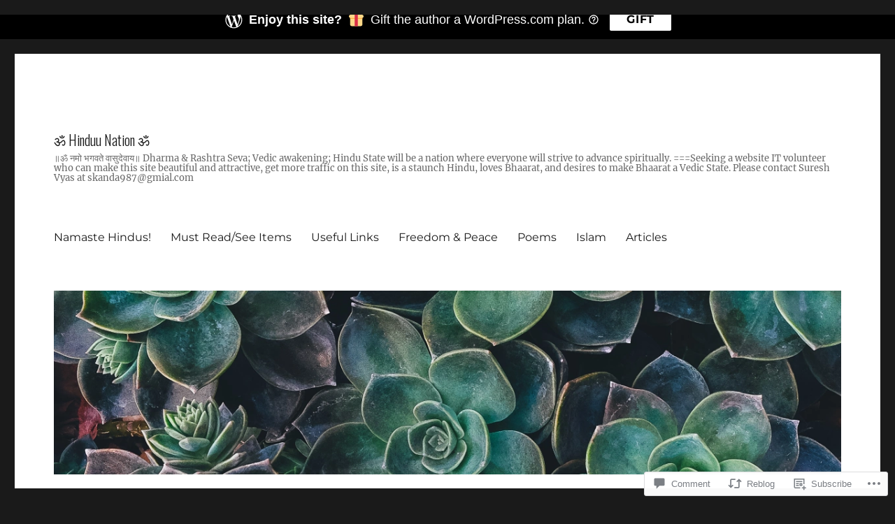

--- FILE ---
content_type: text/html; charset=UTF-8
request_url: https://hinduunation.com/2022/01/16/%E0%A4%B8%E0%A4%B8%E0%A5%81%E0%A4%B0-%E0%A4%B5%E0%A4%BE%E0%A4%B2%E0%A5%87-%E0%A4%A8%E0%A5%87-%E0%A4%A6%E0%A5%82%E0%A4%B2%E0%A5%8D%E0%A4%B9%E0%A5%87-%E0%A4%95%E0%A5%8B-%E0%A4%A6%E0%A4%B9%E0%A5%87/
body_size: 35498
content:
<!DOCTYPE html>
<html lang="en" class="no-js">
<head>
	<meta charset="UTF-8">
	<meta name="viewport" content="width=device-width, initial-scale=1">
	<link rel="profile" href="https://gmpg.org/xfn/11">
		<link rel="pingback" href="https://hinduunation.com/xmlrpc.php">
		<script>(function(html){html.className = html.className.replace(/\bno-js\b/,'js')})(document.documentElement);</script>
<title>ससुर वाले ने दूल्हे को दहेज़ में दिया 4 करोड़, फिर दूल्हे ने जो किया वो देख उड़ जायेंगे होश &#8211; ॐ Hinduu Nation ॐ</title>
<script type="text/javascript">
  WebFontConfig = {"google":{"families":["Oswald:300:latin,latin-ext"]},"api_url":"https:\/\/fonts-api.wp.com\/css"};
  (function() {
    var wf = document.createElement('script');
    wf.src = '/wp-content/plugins/custom-fonts/js/webfont.js';
    wf.type = 'text/javascript';
    wf.async = 'true';
    var s = document.getElementsByTagName('script')[0];
    s.parentNode.insertBefore(wf, s);
	})();
</script><style id="jetpack-custom-fonts-css">.wf-active .site-title, .wf-active .post-navigation .post-title, .wf-active .comments-title, .wf-active .comment-reply-title, .wf-active .page-title{font-family:"Oswald",sans-serif;font-size:16.1px;font-style:normal;font-weight:300}.wf-active .widget .widget-title, .wf-active .entry-content .portfolio-entry-title{font-family:"Oswald",sans-serif;font-size:11.2px;font-style:normal;font-weight:300}.wf-active .entry-title{font-family:"Oswald",sans-serif;font-size:19.6px;font-style:normal;font-weight:300}.wf-active .format-aside .entry-title, .wf-active .format-image .entry-title, .wf-active .format-video .entry-title, .wf-active .format-quote .entry-title, .wf-active .format-gallery .entry-title, .wf-active .format-status .entry-title, .wf-active .format-link .entry-title, .wf-active .format-audio .entry-title, .wf-active .format-chat .entry-title{font-size:13.3px;font-style:normal;font-weight:300}@media screen and (min-width: 44.375em){.wf-active .site-title, .wf-active .post-navigation .post-title{font-size:19.6px;font-style:normal;font-weight:300}}@media screen and (min-width: 44.375em){.wf-active .entry-title{font-size:23.1px;font-style:normal;font-weight:300}}@media screen and (min-width: 61.5625em){.wf-active .entry-title{font-size:28px;font-style:normal;font-weight:300}}@media screen and (min-width: 61.5625em){.wf-active .format-aside .entry-title, .wf-active .format-image .entry-title, .wf-active .format-video .entry-title, .wf-active .format-quote .entry-title, .wf-active .format-gallery .entry-title, .wf-active .format-status .entry-title, .wf-active .format-link .entry-title, .wf-active .format-audio .entry-title, .wf-active .format-chat .entry-title{font-size:16.1px;font-style:normal;font-weight:300}}</style>
<meta name='robots' content='max-image-preview:large' />

<!-- Async WordPress.com Remote Login -->
<script id="wpcom_remote_login_js">
var wpcom_remote_login_extra_auth = '';
function wpcom_remote_login_remove_dom_node_id( element_id ) {
	var dom_node = document.getElementById( element_id );
	if ( dom_node ) { dom_node.parentNode.removeChild( dom_node ); }
}
function wpcom_remote_login_remove_dom_node_classes( class_name ) {
	var dom_nodes = document.querySelectorAll( '.' + class_name );
	for ( var i = 0; i < dom_nodes.length; i++ ) {
		dom_nodes[ i ].parentNode.removeChild( dom_nodes[ i ] );
	}
}
function wpcom_remote_login_final_cleanup() {
	wpcom_remote_login_remove_dom_node_classes( "wpcom_remote_login_msg" );
	wpcom_remote_login_remove_dom_node_id( "wpcom_remote_login_key" );
	wpcom_remote_login_remove_dom_node_id( "wpcom_remote_login_validate" );
	wpcom_remote_login_remove_dom_node_id( "wpcom_remote_login_js" );
	wpcom_remote_login_remove_dom_node_id( "wpcom_request_access_iframe" );
	wpcom_remote_login_remove_dom_node_id( "wpcom_request_access_styles" );
}

// Watch for messages back from the remote login
window.addEventListener( "message", function( e ) {
	if ( e.origin === "https://r-login.wordpress.com" ) {
		var data = {};
		try {
			data = JSON.parse( e.data );
		} catch( e ) {
			wpcom_remote_login_final_cleanup();
			return;
		}

		if ( data.msg === 'LOGIN' ) {
			// Clean up the login check iframe
			wpcom_remote_login_remove_dom_node_id( "wpcom_remote_login_key" );

			var id_regex = new RegExp( /^[0-9]+$/ );
			var token_regex = new RegExp( /^.*|.*|.*$/ );
			if (
				token_regex.test( data.token )
				&& id_regex.test( data.wpcomid )
			) {
				// We have everything we need to ask for a login
				var script = document.createElement( "script" );
				script.setAttribute( "id", "wpcom_remote_login_validate" );
				script.src = '/remote-login.php?wpcom_remote_login=validate'
					+ '&wpcomid=' + data.wpcomid
					+ '&token=' + encodeURIComponent( data.token )
					+ '&host=' + window.location.protocol
					+ '//' + window.location.hostname
					+ '&postid=15876'
					+ '&is_singular=1';
				document.body.appendChild( script );
			}

			return;
		}

		// Safari ITP, not logged in, so redirect
		if ( data.msg === 'LOGIN-REDIRECT' ) {
			window.location = 'https://wordpress.com/log-in?redirect_to=' + window.location.href;
			return;
		}

		// Safari ITP, storage access failed, remove the request
		if ( data.msg === 'LOGIN-REMOVE' ) {
			var css_zap = 'html { -webkit-transition: margin-top 1s; transition: margin-top 1s; } /* 9001 */ html { margin-top: 0 !important; } * html body { margin-top: 0 !important; } @media screen and ( max-width: 782px ) { html { margin-top: 0 !important; } * html body { margin-top: 0 !important; } }';
			var style_zap = document.createElement( 'style' );
			style_zap.type = 'text/css';
			style_zap.appendChild( document.createTextNode( css_zap ) );
			document.body.appendChild( style_zap );

			var e = document.getElementById( 'wpcom_request_access_iframe' );
			e.parentNode.removeChild( e );

			document.cookie = 'wordpress_com_login_access=denied; path=/; max-age=31536000';

			return;
		}

		// Safari ITP
		if ( data.msg === 'REQUEST_ACCESS' ) {
			console.log( 'request access: safari' );

			// Check ITP iframe enable/disable knob
			if ( wpcom_remote_login_extra_auth !== 'safari_itp_iframe' ) {
				return;
			}

			// If we are in a "private window" there is no ITP.
			var private_window = false;
			try {
				var opendb = window.openDatabase( null, null, null, null );
			} catch( e ) {
				private_window = true;
			}

			if ( private_window ) {
				console.log( 'private window' );
				return;
			}

			var iframe = document.createElement( 'iframe' );
			iframe.id = 'wpcom_request_access_iframe';
			iframe.setAttribute( 'scrolling', 'no' );
			iframe.setAttribute( 'sandbox', 'allow-storage-access-by-user-activation allow-scripts allow-same-origin allow-top-navigation-by-user-activation' );
			iframe.src = 'https://r-login.wordpress.com/remote-login.php?wpcom_remote_login=request_access&origin=' + encodeURIComponent( data.origin ) + '&wpcomid=' + encodeURIComponent( data.wpcomid );

			var css = 'html { -webkit-transition: margin-top 1s; transition: margin-top 1s; } /* 9001 */ html { margin-top: 46px !important; } * html body { margin-top: 46px !important; } @media screen and ( max-width: 660px ) { html { margin-top: 71px !important; } * html body { margin-top: 71px !important; } #wpcom_request_access_iframe { display: block; height: 71px !important; } } #wpcom_request_access_iframe { border: 0px; height: 46px; position: fixed; top: 0; left: 0; width: 100%; min-width: 100%; z-index: 99999; background: #23282d; } ';

			var style = document.createElement( 'style' );
			style.type = 'text/css';
			style.id = 'wpcom_request_access_styles';
			style.appendChild( document.createTextNode( css ) );
			document.body.appendChild( style );

			document.body.appendChild( iframe );
		}

		if ( data.msg === 'DONE' ) {
			wpcom_remote_login_final_cleanup();
		}
	}
}, false );

// Inject the remote login iframe after the page has had a chance to load
// more critical resources
window.addEventListener( "DOMContentLoaded", function( e ) {
	var iframe = document.createElement( "iframe" );
	iframe.style.display = "none";
	iframe.setAttribute( "scrolling", "no" );
	iframe.setAttribute( "id", "wpcom_remote_login_key" );
	iframe.src = "https://r-login.wordpress.com/remote-login.php"
		+ "?wpcom_remote_login=key"
		+ "&origin=aHR0cHM6Ly9oaW5kdXVuYXRpb24uY29t"
		+ "&wpcomid=21940402"
		+ "&time=" + Math.floor( Date.now() / 1000 );
	document.body.appendChild( iframe );
}, false );
</script>
<link rel='dns-prefetch' href='//s0.wp.com' />
<link rel='dns-prefetch' href='//widgets.wp.com' />
<link rel="alternate" type="application/rss+xml" title="ॐ Hinduu Nation ॐ &raquo; Feed" href="https://hinduunation.com/feed/" />
<link rel="alternate" type="application/rss+xml" title="ॐ Hinduu Nation ॐ &raquo; Comments Feed" href="https://hinduunation.com/comments/feed/" />
<link rel="alternate" type="application/rss+xml" title="ॐ Hinduu Nation ॐ &raquo; ससुर वाले ने दूल्हे को दहेज़ में दिया 4 करोड़, फिर दूल्हे ने जो किया वो देख उड़ जायेंगे&nbsp;होश Comments Feed" href="https://hinduunation.com/2022/01/16/%e0%a4%b8%e0%a4%b8%e0%a5%81%e0%a4%b0-%e0%a4%b5%e0%a4%be%e0%a4%b2%e0%a5%87-%e0%a4%a8%e0%a5%87-%e0%a4%a6%e0%a5%82%e0%a4%b2%e0%a5%8d%e0%a4%b9%e0%a5%87-%e0%a4%95%e0%a5%8b-%e0%a4%a6%e0%a4%b9%e0%a5%87/feed/" />
	<script type="text/javascript">
		/* <![CDATA[ */
		function addLoadEvent(func) {
			var oldonload = window.onload;
			if (typeof window.onload != 'function') {
				window.onload = func;
			} else {
				window.onload = function () {
					oldonload();
					func();
				}
			}
		}
		/* ]]> */
	</script>
	<link crossorigin='anonymous' rel='stylesheet' id='all-css-0-1' href='/_static/??-eJyVjEEKwkAMRS/kGKqVuhHPMkxDnTaZBJOh9fa2IgguBDcfHvz3YNaQpDgWB65BqQ65GIzoGtP0ZmCRbfpKaOA3ZAwuQgZJWKODz6v/sLw4Ytknsx38370jRcc+qJh/0a8k5Qk/4Rdt9ytfmu50PJzbrmnHJ1zxVwU=&cssminify=yes' type='text/css' media='all' />
<style id='wp-emoji-styles-inline-css'>

	img.wp-smiley, img.emoji {
		display: inline !important;
		border: none !important;
		box-shadow: none !important;
		height: 1em !important;
		width: 1em !important;
		margin: 0 0.07em !important;
		vertical-align: -0.1em !important;
		background: none !important;
		padding: 0 !important;
	}
/*# sourceURL=wp-emoji-styles-inline-css */
</style>
<link crossorigin='anonymous' rel='stylesheet' id='all-css-2-1' href='/wp-content/plugins/gutenberg-core/v22.4.2/build/styles/block-library/style.min.css?m=1769608164i&cssminify=yes' type='text/css' media='all' />
<style id='wp-block-library-inline-css'>
.has-text-align-justify {
	text-align:justify;
}
.has-text-align-justify{text-align:justify;}

/*# sourceURL=wp-block-library-inline-css */
</style><style id='wp-block-image-inline-css'>
.wp-block-image>a,.wp-block-image>figure>a{display:inline-block}.wp-block-image img{box-sizing:border-box;height:auto;max-width:100%;vertical-align:bottom}@media not (prefers-reduced-motion){.wp-block-image img.hide{visibility:hidden}.wp-block-image img.show{animation:show-content-image .4s}}.wp-block-image[style*=border-radius] img,.wp-block-image[style*=border-radius]>a{border-radius:inherit}.wp-block-image.has-custom-border img{box-sizing:border-box}.wp-block-image.aligncenter{text-align:center}.wp-block-image.alignfull>a,.wp-block-image.alignwide>a{width:100%}.wp-block-image.alignfull img,.wp-block-image.alignwide img{height:auto;width:100%}.wp-block-image .aligncenter,.wp-block-image .alignleft,.wp-block-image .alignright,.wp-block-image.aligncenter,.wp-block-image.alignleft,.wp-block-image.alignright{display:table}.wp-block-image .aligncenter>figcaption,.wp-block-image .alignleft>figcaption,.wp-block-image .alignright>figcaption,.wp-block-image.aligncenter>figcaption,.wp-block-image.alignleft>figcaption,.wp-block-image.alignright>figcaption{caption-side:bottom;display:table-caption}.wp-block-image .alignleft{float:left;margin:.5em 1em .5em 0}.wp-block-image .alignright{float:right;margin:.5em 0 .5em 1em}.wp-block-image .aligncenter{margin-left:auto;margin-right:auto}.wp-block-image :where(figcaption){margin-bottom:1em;margin-top:.5em}.wp-block-image.is-style-circle-mask img{border-radius:9999px}@supports ((-webkit-mask-image:none) or (mask-image:none)) or (-webkit-mask-image:none){.wp-block-image.is-style-circle-mask img{border-radius:0;-webkit-mask-image:url('data:image/svg+xml;utf8,<svg viewBox="0 0 100 100" xmlns="http://www.w3.org/2000/svg"><circle cx="50" cy="50" r="50"/></svg>');mask-image:url('data:image/svg+xml;utf8,<svg viewBox="0 0 100 100" xmlns="http://www.w3.org/2000/svg"><circle cx="50" cy="50" r="50"/></svg>');mask-mode:alpha;-webkit-mask-position:center;mask-position:center;-webkit-mask-repeat:no-repeat;mask-repeat:no-repeat;-webkit-mask-size:contain;mask-size:contain}}:root :where(.wp-block-image.is-style-rounded img,.wp-block-image .is-style-rounded img){border-radius:9999px}.wp-block-image figure{margin:0}.wp-lightbox-container{display:flex;flex-direction:column;position:relative}.wp-lightbox-container img{cursor:zoom-in}.wp-lightbox-container img:hover+button{opacity:1}.wp-lightbox-container button{align-items:center;backdrop-filter:blur(16px) saturate(180%);background-color:#5a5a5a40;border:none;border-radius:4px;cursor:zoom-in;display:flex;height:20px;justify-content:center;opacity:0;padding:0;position:absolute;right:16px;text-align:center;top:16px;width:20px;z-index:100}@media not (prefers-reduced-motion){.wp-lightbox-container button{transition:opacity .2s ease}}.wp-lightbox-container button:focus-visible{outline:3px auto #5a5a5a40;outline:3px auto -webkit-focus-ring-color;outline-offset:3px}.wp-lightbox-container button:hover{cursor:pointer;opacity:1}.wp-lightbox-container button:focus{opacity:1}.wp-lightbox-container button:focus,.wp-lightbox-container button:hover,.wp-lightbox-container button:not(:hover):not(:active):not(.has-background){background-color:#5a5a5a40;border:none}.wp-lightbox-overlay{box-sizing:border-box;cursor:zoom-out;height:100vh;left:0;overflow:hidden;position:fixed;top:0;visibility:hidden;width:100%;z-index:100000}.wp-lightbox-overlay .close-button{align-items:center;cursor:pointer;display:flex;justify-content:center;min-height:40px;min-width:40px;padding:0;position:absolute;right:calc(env(safe-area-inset-right) + 16px);top:calc(env(safe-area-inset-top) + 16px);z-index:5000000}.wp-lightbox-overlay .close-button:focus,.wp-lightbox-overlay .close-button:hover,.wp-lightbox-overlay .close-button:not(:hover):not(:active):not(.has-background){background:none;border:none}.wp-lightbox-overlay .lightbox-image-container{height:var(--wp--lightbox-container-height);left:50%;overflow:hidden;position:absolute;top:50%;transform:translate(-50%,-50%);transform-origin:top left;width:var(--wp--lightbox-container-width);z-index:9999999999}.wp-lightbox-overlay .wp-block-image{align-items:center;box-sizing:border-box;display:flex;height:100%;justify-content:center;margin:0;position:relative;transform-origin:0 0;width:100%;z-index:3000000}.wp-lightbox-overlay .wp-block-image img{height:var(--wp--lightbox-image-height);min-height:var(--wp--lightbox-image-height);min-width:var(--wp--lightbox-image-width);width:var(--wp--lightbox-image-width)}.wp-lightbox-overlay .wp-block-image figcaption{display:none}.wp-lightbox-overlay button{background:none;border:none}.wp-lightbox-overlay .scrim{background-color:#fff;height:100%;opacity:.9;position:absolute;width:100%;z-index:2000000}.wp-lightbox-overlay.active{visibility:visible}@media not (prefers-reduced-motion){.wp-lightbox-overlay.active{animation:turn-on-visibility .25s both}.wp-lightbox-overlay.active img{animation:turn-on-visibility .35s both}.wp-lightbox-overlay.show-closing-animation:not(.active){animation:turn-off-visibility .35s both}.wp-lightbox-overlay.show-closing-animation:not(.active) img{animation:turn-off-visibility .25s both}.wp-lightbox-overlay.zoom.active{animation:none;opacity:1;visibility:visible}.wp-lightbox-overlay.zoom.active .lightbox-image-container{animation:lightbox-zoom-in .4s}.wp-lightbox-overlay.zoom.active .lightbox-image-container img{animation:none}.wp-lightbox-overlay.zoom.active .scrim{animation:turn-on-visibility .4s forwards}.wp-lightbox-overlay.zoom.show-closing-animation:not(.active){animation:none}.wp-lightbox-overlay.zoom.show-closing-animation:not(.active) .lightbox-image-container{animation:lightbox-zoom-out .4s}.wp-lightbox-overlay.zoom.show-closing-animation:not(.active) .lightbox-image-container img{animation:none}.wp-lightbox-overlay.zoom.show-closing-animation:not(.active) .scrim{animation:turn-off-visibility .4s forwards}}@keyframes show-content-image{0%{visibility:hidden}99%{visibility:hidden}to{visibility:visible}}@keyframes turn-on-visibility{0%{opacity:0}to{opacity:1}}@keyframes turn-off-visibility{0%{opacity:1;visibility:visible}99%{opacity:0;visibility:visible}to{opacity:0;visibility:hidden}}@keyframes lightbox-zoom-in{0%{transform:translate(calc((-100vw + var(--wp--lightbox-scrollbar-width))/2 + var(--wp--lightbox-initial-left-position)),calc(-50vh + var(--wp--lightbox-initial-top-position))) scale(var(--wp--lightbox-scale))}to{transform:translate(-50%,-50%) scale(1)}}@keyframes lightbox-zoom-out{0%{transform:translate(-50%,-50%) scale(1);visibility:visible}99%{visibility:visible}to{transform:translate(calc((-100vw + var(--wp--lightbox-scrollbar-width))/2 + var(--wp--lightbox-initial-left-position)),calc(-50vh + var(--wp--lightbox-initial-top-position))) scale(var(--wp--lightbox-scale));visibility:hidden}}
/*# sourceURL=https://s0.wp.com/wp-content/plugins/gutenberg-core/v22.4.2/build/styles/block-library/image/style.min.css */
</style>
<style id='wp-block-image-theme-inline-css'>
:root :where(.wp-block-image figcaption){color:#555;font-size:13px;text-align:center}.is-dark-theme :root :where(.wp-block-image figcaption){color:#ffffffa6}.wp-block-image{margin:0 0 1em}
/*# sourceURL=https://s0.wp.com/wp-content/plugins/gutenberg-core/v22.4.2/build/styles/block-library/image/theme.min.css */
</style>
<style id='wp-block-paragraph-inline-css'>
.is-small-text{font-size:.875em}.is-regular-text{font-size:1em}.is-large-text{font-size:2.25em}.is-larger-text{font-size:3em}.has-drop-cap:not(:focus):first-letter{float:left;font-size:8.4em;font-style:normal;font-weight:100;line-height:.68;margin:.05em .1em 0 0;text-transform:uppercase}body.rtl .has-drop-cap:not(:focus):first-letter{float:none;margin-left:.1em}p.has-drop-cap.has-background{overflow:hidden}:root :where(p.has-background){padding:1.25em 2.375em}:where(p.has-text-color:not(.has-link-color)) a{color:inherit}p.has-text-align-left[style*="writing-mode:vertical-lr"],p.has-text-align-right[style*="writing-mode:vertical-rl"]{rotate:180deg}
/*# sourceURL=https://s0.wp.com/wp-content/plugins/gutenberg-core/v22.4.2/build/styles/block-library/paragraph/style.min.css */
</style>
<style id='global-styles-inline-css'>
:root{--wp--preset--aspect-ratio--square: 1;--wp--preset--aspect-ratio--4-3: 4/3;--wp--preset--aspect-ratio--3-4: 3/4;--wp--preset--aspect-ratio--3-2: 3/2;--wp--preset--aspect-ratio--2-3: 2/3;--wp--preset--aspect-ratio--16-9: 16/9;--wp--preset--aspect-ratio--9-16: 9/16;--wp--preset--color--black: #000000;--wp--preset--color--cyan-bluish-gray: #abb8c3;--wp--preset--color--white: #fff;--wp--preset--color--pale-pink: #f78da7;--wp--preset--color--vivid-red: #cf2e2e;--wp--preset--color--luminous-vivid-orange: #ff6900;--wp--preset--color--luminous-vivid-amber: #fcb900;--wp--preset--color--light-green-cyan: #7bdcb5;--wp--preset--color--vivid-green-cyan: #00d084;--wp--preset--color--pale-cyan-blue: #8ed1fc;--wp--preset--color--vivid-cyan-blue: #0693e3;--wp--preset--color--vivid-purple: #9b51e0;--wp--preset--color--dark-gray: #1a1a1a;--wp--preset--color--medium-gray: #686868;--wp--preset--color--light-gray: #e5e5e5;--wp--preset--color--blue-gray: #4d545c;--wp--preset--color--bright-blue: #007acc;--wp--preset--color--light-blue: #9adffd;--wp--preset--color--dark-brown: #402b30;--wp--preset--color--medium-brown: #774e24;--wp--preset--color--dark-red: #640c1f;--wp--preset--color--bright-red: #ff675f;--wp--preset--color--yellow: #ffef8e;--wp--preset--gradient--vivid-cyan-blue-to-vivid-purple: linear-gradient(135deg,rgb(6,147,227) 0%,rgb(155,81,224) 100%);--wp--preset--gradient--light-green-cyan-to-vivid-green-cyan: linear-gradient(135deg,rgb(122,220,180) 0%,rgb(0,208,130) 100%);--wp--preset--gradient--luminous-vivid-amber-to-luminous-vivid-orange: linear-gradient(135deg,rgb(252,185,0) 0%,rgb(255,105,0) 100%);--wp--preset--gradient--luminous-vivid-orange-to-vivid-red: linear-gradient(135deg,rgb(255,105,0) 0%,rgb(207,46,46) 100%);--wp--preset--gradient--very-light-gray-to-cyan-bluish-gray: linear-gradient(135deg,rgb(238,238,238) 0%,rgb(169,184,195) 100%);--wp--preset--gradient--cool-to-warm-spectrum: linear-gradient(135deg,rgb(74,234,220) 0%,rgb(151,120,209) 20%,rgb(207,42,186) 40%,rgb(238,44,130) 60%,rgb(251,105,98) 80%,rgb(254,248,76) 100%);--wp--preset--gradient--blush-light-purple: linear-gradient(135deg,rgb(255,206,236) 0%,rgb(152,150,240) 100%);--wp--preset--gradient--blush-bordeaux: linear-gradient(135deg,rgb(254,205,165) 0%,rgb(254,45,45) 50%,rgb(107,0,62) 100%);--wp--preset--gradient--luminous-dusk: linear-gradient(135deg,rgb(255,203,112) 0%,rgb(199,81,192) 50%,rgb(65,88,208) 100%);--wp--preset--gradient--pale-ocean: linear-gradient(135deg,rgb(255,245,203) 0%,rgb(182,227,212) 50%,rgb(51,167,181) 100%);--wp--preset--gradient--electric-grass: linear-gradient(135deg,rgb(202,248,128) 0%,rgb(113,206,126) 100%);--wp--preset--gradient--midnight: linear-gradient(135deg,rgb(2,3,129) 0%,rgb(40,116,252) 100%);--wp--preset--font-size--small: 13px;--wp--preset--font-size--medium: 20px;--wp--preset--font-size--large: 36px;--wp--preset--font-size--x-large: 42px;--wp--preset--font-family--albert-sans: 'Albert Sans', sans-serif;--wp--preset--font-family--alegreya: Alegreya, serif;--wp--preset--font-family--arvo: Arvo, serif;--wp--preset--font-family--bodoni-moda: 'Bodoni Moda', serif;--wp--preset--font-family--bricolage-grotesque: 'Bricolage Grotesque', sans-serif;--wp--preset--font-family--cabin: Cabin, sans-serif;--wp--preset--font-family--chivo: Chivo, sans-serif;--wp--preset--font-family--commissioner: Commissioner, sans-serif;--wp--preset--font-family--cormorant: Cormorant, serif;--wp--preset--font-family--courier-prime: 'Courier Prime', monospace;--wp--preset--font-family--crimson-pro: 'Crimson Pro', serif;--wp--preset--font-family--dm-mono: 'DM Mono', monospace;--wp--preset--font-family--dm-sans: 'DM Sans', sans-serif;--wp--preset--font-family--dm-serif-display: 'DM Serif Display', serif;--wp--preset--font-family--domine: Domine, serif;--wp--preset--font-family--eb-garamond: 'EB Garamond', serif;--wp--preset--font-family--epilogue: Epilogue, sans-serif;--wp--preset--font-family--fahkwang: Fahkwang, sans-serif;--wp--preset--font-family--figtree: Figtree, sans-serif;--wp--preset--font-family--fira-sans: 'Fira Sans', sans-serif;--wp--preset--font-family--fjalla-one: 'Fjalla One', sans-serif;--wp--preset--font-family--fraunces: Fraunces, serif;--wp--preset--font-family--gabarito: Gabarito, system-ui;--wp--preset--font-family--ibm-plex-mono: 'IBM Plex Mono', monospace;--wp--preset--font-family--ibm-plex-sans: 'IBM Plex Sans', sans-serif;--wp--preset--font-family--ibarra-real-nova: 'Ibarra Real Nova', serif;--wp--preset--font-family--instrument-serif: 'Instrument Serif', serif;--wp--preset--font-family--inter: Inter, sans-serif;--wp--preset--font-family--josefin-sans: 'Josefin Sans', sans-serif;--wp--preset--font-family--jost: Jost, sans-serif;--wp--preset--font-family--libre-baskerville: 'Libre Baskerville', serif;--wp--preset--font-family--libre-franklin: 'Libre Franklin', sans-serif;--wp--preset--font-family--literata: Literata, serif;--wp--preset--font-family--lora: Lora, serif;--wp--preset--font-family--merriweather: Merriweather, serif;--wp--preset--font-family--montserrat: Montserrat, sans-serif;--wp--preset--font-family--newsreader: Newsreader, serif;--wp--preset--font-family--noto-sans-mono: 'Noto Sans Mono', sans-serif;--wp--preset--font-family--nunito: Nunito, sans-serif;--wp--preset--font-family--open-sans: 'Open Sans', sans-serif;--wp--preset--font-family--overpass: Overpass, sans-serif;--wp--preset--font-family--pt-serif: 'PT Serif', serif;--wp--preset--font-family--petrona: Petrona, serif;--wp--preset--font-family--piazzolla: Piazzolla, serif;--wp--preset--font-family--playfair-display: 'Playfair Display', serif;--wp--preset--font-family--plus-jakarta-sans: 'Plus Jakarta Sans', sans-serif;--wp--preset--font-family--poppins: Poppins, sans-serif;--wp--preset--font-family--raleway: Raleway, sans-serif;--wp--preset--font-family--roboto: Roboto, sans-serif;--wp--preset--font-family--roboto-slab: 'Roboto Slab', serif;--wp--preset--font-family--rubik: Rubik, sans-serif;--wp--preset--font-family--rufina: Rufina, serif;--wp--preset--font-family--sora: Sora, sans-serif;--wp--preset--font-family--source-sans-3: 'Source Sans 3', sans-serif;--wp--preset--font-family--source-serif-4: 'Source Serif 4', serif;--wp--preset--font-family--space-mono: 'Space Mono', monospace;--wp--preset--font-family--syne: Syne, sans-serif;--wp--preset--font-family--texturina: Texturina, serif;--wp--preset--font-family--urbanist: Urbanist, sans-serif;--wp--preset--font-family--work-sans: 'Work Sans', sans-serif;--wp--preset--spacing--20: 0.44rem;--wp--preset--spacing--30: 0.67rem;--wp--preset--spacing--40: 1rem;--wp--preset--spacing--50: 1.5rem;--wp--preset--spacing--60: 2.25rem;--wp--preset--spacing--70: 3.38rem;--wp--preset--spacing--80: 5.06rem;--wp--preset--shadow--natural: 6px 6px 9px rgba(0, 0, 0, 0.2);--wp--preset--shadow--deep: 12px 12px 50px rgba(0, 0, 0, 0.4);--wp--preset--shadow--sharp: 6px 6px 0px rgba(0, 0, 0, 0.2);--wp--preset--shadow--outlined: 6px 6px 0px -3px rgb(255, 255, 255), 6px 6px rgb(0, 0, 0);--wp--preset--shadow--crisp: 6px 6px 0px rgb(0, 0, 0);}:where(body) { margin: 0; }:where(.is-layout-flex){gap: 0.5em;}:where(.is-layout-grid){gap: 0.5em;}body .is-layout-flex{display: flex;}.is-layout-flex{flex-wrap: wrap;align-items: center;}.is-layout-flex > :is(*, div){margin: 0;}body .is-layout-grid{display: grid;}.is-layout-grid > :is(*, div){margin: 0;}body{padding-top: 0px;padding-right: 0px;padding-bottom: 0px;padding-left: 0px;}:root :where(.wp-element-button, .wp-block-button__link){background-color: #32373c;border-width: 0;color: #fff;font-family: inherit;font-size: inherit;font-style: inherit;font-weight: inherit;letter-spacing: inherit;line-height: inherit;padding-top: calc(0.667em + 2px);padding-right: calc(1.333em + 2px);padding-bottom: calc(0.667em + 2px);padding-left: calc(1.333em + 2px);text-decoration: none;text-transform: inherit;}.has-black-color{color: var(--wp--preset--color--black) !important;}.has-cyan-bluish-gray-color{color: var(--wp--preset--color--cyan-bluish-gray) !important;}.has-white-color{color: var(--wp--preset--color--white) !important;}.has-pale-pink-color{color: var(--wp--preset--color--pale-pink) !important;}.has-vivid-red-color{color: var(--wp--preset--color--vivid-red) !important;}.has-luminous-vivid-orange-color{color: var(--wp--preset--color--luminous-vivid-orange) !important;}.has-luminous-vivid-amber-color{color: var(--wp--preset--color--luminous-vivid-amber) !important;}.has-light-green-cyan-color{color: var(--wp--preset--color--light-green-cyan) !important;}.has-vivid-green-cyan-color{color: var(--wp--preset--color--vivid-green-cyan) !important;}.has-pale-cyan-blue-color{color: var(--wp--preset--color--pale-cyan-blue) !important;}.has-vivid-cyan-blue-color{color: var(--wp--preset--color--vivid-cyan-blue) !important;}.has-vivid-purple-color{color: var(--wp--preset--color--vivid-purple) !important;}.has-dark-gray-color{color: var(--wp--preset--color--dark-gray) !important;}.has-medium-gray-color{color: var(--wp--preset--color--medium-gray) !important;}.has-light-gray-color{color: var(--wp--preset--color--light-gray) !important;}.has-blue-gray-color{color: var(--wp--preset--color--blue-gray) !important;}.has-bright-blue-color{color: var(--wp--preset--color--bright-blue) !important;}.has-light-blue-color{color: var(--wp--preset--color--light-blue) !important;}.has-dark-brown-color{color: var(--wp--preset--color--dark-brown) !important;}.has-medium-brown-color{color: var(--wp--preset--color--medium-brown) !important;}.has-dark-red-color{color: var(--wp--preset--color--dark-red) !important;}.has-bright-red-color{color: var(--wp--preset--color--bright-red) !important;}.has-yellow-color{color: var(--wp--preset--color--yellow) !important;}.has-black-background-color{background-color: var(--wp--preset--color--black) !important;}.has-cyan-bluish-gray-background-color{background-color: var(--wp--preset--color--cyan-bluish-gray) !important;}.has-white-background-color{background-color: var(--wp--preset--color--white) !important;}.has-pale-pink-background-color{background-color: var(--wp--preset--color--pale-pink) !important;}.has-vivid-red-background-color{background-color: var(--wp--preset--color--vivid-red) !important;}.has-luminous-vivid-orange-background-color{background-color: var(--wp--preset--color--luminous-vivid-orange) !important;}.has-luminous-vivid-amber-background-color{background-color: var(--wp--preset--color--luminous-vivid-amber) !important;}.has-light-green-cyan-background-color{background-color: var(--wp--preset--color--light-green-cyan) !important;}.has-vivid-green-cyan-background-color{background-color: var(--wp--preset--color--vivid-green-cyan) !important;}.has-pale-cyan-blue-background-color{background-color: var(--wp--preset--color--pale-cyan-blue) !important;}.has-vivid-cyan-blue-background-color{background-color: var(--wp--preset--color--vivid-cyan-blue) !important;}.has-vivid-purple-background-color{background-color: var(--wp--preset--color--vivid-purple) !important;}.has-dark-gray-background-color{background-color: var(--wp--preset--color--dark-gray) !important;}.has-medium-gray-background-color{background-color: var(--wp--preset--color--medium-gray) !important;}.has-light-gray-background-color{background-color: var(--wp--preset--color--light-gray) !important;}.has-blue-gray-background-color{background-color: var(--wp--preset--color--blue-gray) !important;}.has-bright-blue-background-color{background-color: var(--wp--preset--color--bright-blue) !important;}.has-light-blue-background-color{background-color: var(--wp--preset--color--light-blue) !important;}.has-dark-brown-background-color{background-color: var(--wp--preset--color--dark-brown) !important;}.has-medium-brown-background-color{background-color: var(--wp--preset--color--medium-brown) !important;}.has-dark-red-background-color{background-color: var(--wp--preset--color--dark-red) !important;}.has-bright-red-background-color{background-color: var(--wp--preset--color--bright-red) !important;}.has-yellow-background-color{background-color: var(--wp--preset--color--yellow) !important;}.has-black-border-color{border-color: var(--wp--preset--color--black) !important;}.has-cyan-bluish-gray-border-color{border-color: var(--wp--preset--color--cyan-bluish-gray) !important;}.has-white-border-color{border-color: var(--wp--preset--color--white) !important;}.has-pale-pink-border-color{border-color: var(--wp--preset--color--pale-pink) !important;}.has-vivid-red-border-color{border-color: var(--wp--preset--color--vivid-red) !important;}.has-luminous-vivid-orange-border-color{border-color: var(--wp--preset--color--luminous-vivid-orange) !important;}.has-luminous-vivid-amber-border-color{border-color: var(--wp--preset--color--luminous-vivid-amber) !important;}.has-light-green-cyan-border-color{border-color: var(--wp--preset--color--light-green-cyan) !important;}.has-vivid-green-cyan-border-color{border-color: var(--wp--preset--color--vivid-green-cyan) !important;}.has-pale-cyan-blue-border-color{border-color: var(--wp--preset--color--pale-cyan-blue) !important;}.has-vivid-cyan-blue-border-color{border-color: var(--wp--preset--color--vivid-cyan-blue) !important;}.has-vivid-purple-border-color{border-color: var(--wp--preset--color--vivid-purple) !important;}.has-dark-gray-border-color{border-color: var(--wp--preset--color--dark-gray) !important;}.has-medium-gray-border-color{border-color: var(--wp--preset--color--medium-gray) !important;}.has-light-gray-border-color{border-color: var(--wp--preset--color--light-gray) !important;}.has-blue-gray-border-color{border-color: var(--wp--preset--color--blue-gray) !important;}.has-bright-blue-border-color{border-color: var(--wp--preset--color--bright-blue) !important;}.has-light-blue-border-color{border-color: var(--wp--preset--color--light-blue) !important;}.has-dark-brown-border-color{border-color: var(--wp--preset--color--dark-brown) !important;}.has-medium-brown-border-color{border-color: var(--wp--preset--color--medium-brown) !important;}.has-dark-red-border-color{border-color: var(--wp--preset--color--dark-red) !important;}.has-bright-red-border-color{border-color: var(--wp--preset--color--bright-red) !important;}.has-yellow-border-color{border-color: var(--wp--preset--color--yellow) !important;}.has-vivid-cyan-blue-to-vivid-purple-gradient-background{background: var(--wp--preset--gradient--vivid-cyan-blue-to-vivid-purple) !important;}.has-light-green-cyan-to-vivid-green-cyan-gradient-background{background: var(--wp--preset--gradient--light-green-cyan-to-vivid-green-cyan) !important;}.has-luminous-vivid-amber-to-luminous-vivid-orange-gradient-background{background: var(--wp--preset--gradient--luminous-vivid-amber-to-luminous-vivid-orange) !important;}.has-luminous-vivid-orange-to-vivid-red-gradient-background{background: var(--wp--preset--gradient--luminous-vivid-orange-to-vivid-red) !important;}.has-very-light-gray-to-cyan-bluish-gray-gradient-background{background: var(--wp--preset--gradient--very-light-gray-to-cyan-bluish-gray) !important;}.has-cool-to-warm-spectrum-gradient-background{background: var(--wp--preset--gradient--cool-to-warm-spectrum) !important;}.has-blush-light-purple-gradient-background{background: var(--wp--preset--gradient--blush-light-purple) !important;}.has-blush-bordeaux-gradient-background{background: var(--wp--preset--gradient--blush-bordeaux) !important;}.has-luminous-dusk-gradient-background{background: var(--wp--preset--gradient--luminous-dusk) !important;}.has-pale-ocean-gradient-background{background: var(--wp--preset--gradient--pale-ocean) !important;}.has-electric-grass-gradient-background{background: var(--wp--preset--gradient--electric-grass) !important;}.has-midnight-gradient-background{background: var(--wp--preset--gradient--midnight) !important;}.has-small-font-size{font-size: var(--wp--preset--font-size--small) !important;}.has-medium-font-size{font-size: var(--wp--preset--font-size--medium) !important;}.has-large-font-size{font-size: var(--wp--preset--font-size--large) !important;}.has-x-large-font-size{font-size: var(--wp--preset--font-size--x-large) !important;}.has-albert-sans-font-family{font-family: var(--wp--preset--font-family--albert-sans) !important;}.has-alegreya-font-family{font-family: var(--wp--preset--font-family--alegreya) !important;}.has-arvo-font-family{font-family: var(--wp--preset--font-family--arvo) !important;}.has-bodoni-moda-font-family{font-family: var(--wp--preset--font-family--bodoni-moda) !important;}.has-bricolage-grotesque-font-family{font-family: var(--wp--preset--font-family--bricolage-grotesque) !important;}.has-cabin-font-family{font-family: var(--wp--preset--font-family--cabin) !important;}.has-chivo-font-family{font-family: var(--wp--preset--font-family--chivo) !important;}.has-commissioner-font-family{font-family: var(--wp--preset--font-family--commissioner) !important;}.has-cormorant-font-family{font-family: var(--wp--preset--font-family--cormorant) !important;}.has-courier-prime-font-family{font-family: var(--wp--preset--font-family--courier-prime) !important;}.has-crimson-pro-font-family{font-family: var(--wp--preset--font-family--crimson-pro) !important;}.has-dm-mono-font-family{font-family: var(--wp--preset--font-family--dm-mono) !important;}.has-dm-sans-font-family{font-family: var(--wp--preset--font-family--dm-sans) !important;}.has-dm-serif-display-font-family{font-family: var(--wp--preset--font-family--dm-serif-display) !important;}.has-domine-font-family{font-family: var(--wp--preset--font-family--domine) !important;}.has-eb-garamond-font-family{font-family: var(--wp--preset--font-family--eb-garamond) !important;}.has-epilogue-font-family{font-family: var(--wp--preset--font-family--epilogue) !important;}.has-fahkwang-font-family{font-family: var(--wp--preset--font-family--fahkwang) !important;}.has-figtree-font-family{font-family: var(--wp--preset--font-family--figtree) !important;}.has-fira-sans-font-family{font-family: var(--wp--preset--font-family--fira-sans) !important;}.has-fjalla-one-font-family{font-family: var(--wp--preset--font-family--fjalla-one) !important;}.has-fraunces-font-family{font-family: var(--wp--preset--font-family--fraunces) !important;}.has-gabarito-font-family{font-family: var(--wp--preset--font-family--gabarito) !important;}.has-ibm-plex-mono-font-family{font-family: var(--wp--preset--font-family--ibm-plex-mono) !important;}.has-ibm-plex-sans-font-family{font-family: var(--wp--preset--font-family--ibm-plex-sans) !important;}.has-ibarra-real-nova-font-family{font-family: var(--wp--preset--font-family--ibarra-real-nova) !important;}.has-instrument-serif-font-family{font-family: var(--wp--preset--font-family--instrument-serif) !important;}.has-inter-font-family{font-family: var(--wp--preset--font-family--inter) !important;}.has-josefin-sans-font-family{font-family: var(--wp--preset--font-family--josefin-sans) !important;}.has-jost-font-family{font-family: var(--wp--preset--font-family--jost) !important;}.has-libre-baskerville-font-family{font-family: var(--wp--preset--font-family--libre-baskerville) !important;}.has-libre-franklin-font-family{font-family: var(--wp--preset--font-family--libre-franklin) !important;}.has-literata-font-family{font-family: var(--wp--preset--font-family--literata) !important;}.has-lora-font-family{font-family: var(--wp--preset--font-family--lora) !important;}.has-merriweather-font-family{font-family: var(--wp--preset--font-family--merriweather) !important;}.has-montserrat-font-family{font-family: var(--wp--preset--font-family--montserrat) !important;}.has-newsreader-font-family{font-family: var(--wp--preset--font-family--newsreader) !important;}.has-noto-sans-mono-font-family{font-family: var(--wp--preset--font-family--noto-sans-mono) !important;}.has-nunito-font-family{font-family: var(--wp--preset--font-family--nunito) !important;}.has-open-sans-font-family{font-family: var(--wp--preset--font-family--open-sans) !important;}.has-overpass-font-family{font-family: var(--wp--preset--font-family--overpass) !important;}.has-pt-serif-font-family{font-family: var(--wp--preset--font-family--pt-serif) !important;}.has-petrona-font-family{font-family: var(--wp--preset--font-family--petrona) !important;}.has-piazzolla-font-family{font-family: var(--wp--preset--font-family--piazzolla) !important;}.has-playfair-display-font-family{font-family: var(--wp--preset--font-family--playfair-display) !important;}.has-plus-jakarta-sans-font-family{font-family: var(--wp--preset--font-family--plus-jakarta-sans) !important;}.has-poppins-font-family{font-family: var(--wp--preset--font-family--poppins) !important;}.has-raleway-font-family{font-family: var(--wp--preset--font-family--raleway) !important;}.has-roboto-font-family{font-family: var(--wp--preset--font-family--roboto) !important;}.has-roboto-slab-font-family{font-family: var(--wp--preset--font-family--roboto-slab) !important;}.has-rubik-font-family{font-family: var(--wp--preset--font-family--rubik) !important;}.has-rufina-font-family{font-family: var(--wp--preset--font-family--rufina) !important;}.has-sora-font-family{font-family: var(--wp--preset--font-family--sora) !important;}.has-source-sans-3-font-family{font-family: var(--wp--preset--font-family--source-sans-3) !important;}.has-source-serif-4-font-family{font-family: var(--wp--preset--font-family--source-serif-4) !important;}.has-space-mono-font-family{font-family: var(--wp--preset--font-family--space-mono) !important;}.has-syne-font-family{font-family: var(--wp--preset--font-family--syne) !important;}.has-texturina-font-family{font-family: var(--wp--preset--font-family--texturina) !important;}.has-urbanist-font-family{font-family: var(--wp--preset--font-family--urbanist) !important;}.has-work-sans-font-family{font-family: var(--wp--preset--font-family--work-sans) !important;}
/*# sourceURL=global-styles-inline-css */
</style>

<style id='classic-theme-styles-inline-css'>
.wp-block-button__link{background-color:#32373c;border-radius:9999px;box-shadow:none;color:#fff;font-size:1.125em;padding:calc(.667em + 2px) calc(1.333em + 2px);text-decoration:none}.wp-block-file__button{background:#32373c;color:#fff}.wp-block-accordion-heading{margin:0}.wp-block-accordion-heading__toggle{background-color:inherit!important;color:inherit!important}.wp-block-accordion-heading__toggle:not(:focus-visible){outline:none}.wp-block-accordion-heading__toggle:focus,.wp-block-accordion-heading__toggle:hover{background-color:inherit!important;border:none;box-shadow:none;color:inherit;padding:var(--wp--preset--spacing--20,1em) 0;text-decoration:none}.wp-block-accordion-heading__toggle:focus-visible{outline:auto;outline-offset:0}
/*# sourceURL=/wp-content/plugins/gutenberg-core/v22.4.2/build/styles/block-library/classic.min.css */
</style>
<link crossorigin='anonymous' rel='stylesheet' id='all-css-4-1' href='/_static/??-eJx9jskOwjAMRH+IYPblgPgUlMWClDqJYqf9fVxVXABxseSZefbAWIzPSTAJUDOlb/eYGHyuqDoVK6AJwhAt9kgaW3rmBfzGxqKMca5UZDY6KTYy8lCQ/3EdSrH+aVSaT8wGUM7pbd4GTCFXsE0yWZHovzDg6sG12AcYsDp9reLUmT/3qcyVLuvj4bRd7fbnTfcCmvdj7g==&cssminify=yes' type='text/css' media='all' />
<link rel='stylesheet' id='verbum-gutenberg-css-css' href='https://widgets.wp.com/verbum-block-editor/block-editor.css?ver=1738686361' media='all' />
<link crossorigin='anonymous' rel='stylesheet' id='all-css-6-1' href='/_static/??-eJyNjtEOgjAMRX9IbFAMvhg/xYyl4mDrlrUL8PcW9cFETXzrvTk9LUypspEESUBuGJAhlQ5k0mJhNwsiwVUBhoA5uwmNYrlKvnAV1l5bI8/sSFUcvRGztcwbeJOHsjK9I4YBJRk7vjKEGAkuugs9Ema3Or6PH9KfH7MsHv/HFYTORzs+TpzDqW4P+92xaetmuAM9Zm7Y&cssminify=yes' type='text/css' media='all' />
<link crossorigin='anonymous' rel='stylesheet' id='all-css-12-1' href='/_static/??-eJx9y0EOwjAMRNELYUxEK7FBnKWNTAhK7Kh2lPb2pGyADbv5Iz1sBbywERvagzIpljqjtX5sGlcjYvSqqLYlgla85GPvA37BXKGkGiIrLjQnCX2Gt/rkPxRIIImfLAr/BNzTFJed3vLVjW4YT2fnLs8X8DhDqQ==&cssminify=yes' type='text/css' media='all' />
<style id='jetpack-global-styles-frontend-style-inline-css'>
:root { --font-headings: unset; --font-base: unset; --font-headings-default: -apple-system,BlinkMacSystemFont,"Segoe UI",Roboto,Oxygen-Sans,Ubuntu,Cantarell,"Helvetica Neue",sans-serif; --font-base-default: -apple-system,BlinkMacSystemFont,"Segoe UI",Roboto,Oxygen-Sans,Ubuntu,Cantarell,"Helvetica Neue",sans-serif;}
/*# sourceURL=jetpack-global-styles-frontend-style-inline-css */
</style>
<link crossorigin='anonymous' rel='stylesheet' id='all-css-14-1' href='/_static/??-eJyNjcEKwjAQRH/IuFRT6kX8FNkmS5K6yQY3Qfx7bfEiXrwM82B4A49qnJRGpUHupnIPqSgs1Cq624chi6zhO5OCRryTR++fW00l7J3qDv43XVNxoOISsmEJol/wY2uR8vs3WggsM/I6uOTzMI3Hw8lOg11eUT1JKA==&cssminify=yes' type='text/css' media='all' />
<script id="jetpack_related-posts-js-extra">
var related_posts_js_options = {"post_heading":"h4"};
//# sourceURL=jetpack_related-posts-js-extra
</script>
<script id="wpcom-actionbar-placeholder-js-extra">
var actionbardata = {"siteID":"21940402","postID":"15876","siteURL":"https://hinduunation.com","xhrURL":"https://hinduunation.com/wp-admin/admin-ajax.php","nonce":"ed6cb78177","isLoggedIn":"","statusMessage":"","subsEmailDefault":"instantly","proxyScriptUrl":"https://s0.wp.com/wp-content/js/wpcom-proxy-request.js?m=1513050504i&amp;ver=20211021","shortlink":"https://wp.me/p1u3Hs-484","i18n":{"followedText":"New posts from this site will now appear in your \u003Ca href=\"https://wordpress.com/reader\"\u003EReader\u003C/a\u003E","foldBar":"Collapse this bar","unfoldBar":"Expand this bar","shortLinkCopied":"Shortlink copied to clipboard."}};
//# sourceURL=wpcom-actionbar-placeholder-js-extra
</script>
<script id="jetpack-mu-wpcom-settings-js-before">
var JETPACK_MU_WPCOM_SETTINGS = {"assetsUrl":"https://s0.wp.com/wp-content/mu-plugins/jetpack-mu-wpcom-plugin/moon/jetpack_vendor/automattic/jetpack-mu-wpcom/src/build/"};
//# sourceURL=jetpack-mu-wpcom-settings-js-before
</script>
<script crossorigin='anonymous' type='text/javascript'  src='/_static/??-eJxdjEsOwjAMRC9E6lIpsEIcBfVj0YTYsWpHbW/fILEAlm9m3sAqbsxsyAZUnKTyDKwQ0aQfXx8GypnhEXiEoYQ0wYKpN5ycZDX9pYYCN1FP8HUc6yaZkyVv+39nMxIqSBnA1hrsGjZD5Lc0GyVfhTvdzlfv2/bSdT4e2plCCA=='></script>
<script id="rlt-proxy-js-after">
	rltInitialize( {"token":null,"iframeOrigins":["https:\/\/widgets.wp.com"]} );
//# sourceURL=rlt-proxy-js-after
</script>
<link rel="EditURI" type="application/rsd+xml" title="RSD" href="https://skanda987.wordpress.com/xmlrpc.php?rsd" />
<meta name="generator" content="WordPress.com" />
<link rel="canonical" href="https://hinduunation.com/2022/01/16/%e0%a4%b8%e0%a4%b8%e0%a5%81%e0%a4%b0-%e0%a4%b5%e0%a4%be%e0%a4%b2%e0%a5%87-%e0%a4%a8%e0%a5%87-%e0%a4%a6%e0%a5%82%e0%a4%b2%e0%a5%8d%e0%a4%b9%e0%a5%87-%e0%a4%95%e0%a5%8b-%e0%a4%a6%e0%a4%b9%e0%a5%87/" />
<link rel='shortlink' href='https://wp.me/p1u3Hs-484' />
<link rel="alternate" type="application/json+oembed" href="https://public-api.wordpress.com/oembed/?format=json&amp;url=https%3A%2F%2Fhinduunation.com%2F2022%2F01%2F16%2F%25e0%25a4%25b8%25e0%25a4%25b8%25e0%25a5%2581%25e0%25a4%25b0-%25e0%25a4%25b5%25e0%25a4%25be%25e0%25a4%25b2%25e0%25a5%2587-%25e0%25a4%25a8%25e0%25a5%2587-%25e0%25a4%25a6%25e0%25a5%2582%25e0%25a4%25b2%25e0%25a5%258d%25e0%25a4%25b9%25e0%25a5%2587-%25e0%25a4%2595%25e0%25a5%258b-%25e0%25a4%25a6%25e0%25a4%25b9%25e0%25a5%2587%2F&amp;for=wpcom-auto-discovery" /><link rel="alternate" type="application/xml+oembed" href="https://public-api.wordpress.com/oembed/?format=xml&amp;url=https%3A%2F%2Fhinduunation.com%2F2022%2F01%2F16%2F%25e0%25a4%25b8%25e0%25a4%25b8%25e0%25a5%2581%25e0%25a4%25b0-%25e0%25a4%25b5%25e0%25a4%25be%25e0%25a4%25b2%25e0%25a5%2587-%25e0%25a4%25a8%25e0%25a5%2587-%25e0%25a4%25a6%25e0%25a5%2582%25e0%25a4%25b2%25e0%25a5%258d%25e0%25a4%25b9%25e0%25a5%2587-%25e0%25a4%2595%25e0%25a5%258b-%25e0%25a4%25a6%25e0%25a4%25b9%25e0%25a5%2587%2F&amp;for=wpcom-auto-discovery" />
<!-- Jetpack Open Graph Tags -->
<meta property="og:type" content="article" />
<meta property="og:title" content="ससुर वाले ने दूल्हे को दहेज़ में दिया 4 करोड़, फिर दूल्हे ने जो किया वो देख उड़ जायेंगे होश" />
<meta property="og:url" content="https://hinduunation.com/2022/01/16/%e0%a4%b8%e0%a4%b8%e0%a5%81%e0%a4%b0-%e0%a4%b5%e0%a4%be%e0%a4%b2%e0%a5%87-%e0%a4%a8%e0%a5%87-%e0%a4%a6%e0%a5%82%e0%a4%b2%e0%a5%8d%e0%a4%b9%e0%a5%87-%e0%a4%95%e0%a5%8b-%e0%a4%a6%e0%a4%b9%e0%a5%87/" />
<meta property="og:description" content="&nbsp; &nbsp;" />
<meta property="article:published_time" content="2022-01-16T23:50:01+00:00" />
<meta property="article:modified_time" content="2022-01-16T23:50:01+00:00" />
<meta property="og:site_name" content="ॐ Hinduu Nation ॐ" />
<meta property="og:image" content="http://img.youtube.com/vi/OiWbqynjX8s/0.jpg" />
<meta property="og:image:secure_url" content="https://img.youtube.com/vi/OiWbqynjX8s/0.jpg" />
<meta property="og:image:width" content="200" />
<meta property="og:image:height" content="200" />
<meta property="og:image:alt" content="" />
<meta property="og:locale" content="en_US" />
<meta property="og:video:type" content="text/html" />
<meta property="og:video" content="http://www.youtube.com/embed/OiWbqynjX8s" />
<meta property="og:video:secure_url" content="https://www.youtube.com/embed/OiWbqynjX8s" />
<meta property="article:publisher" content="https://www.facebook.com/WordPresscom" />
<meta name="twitter:text:title" content="ससुर वाले ने दूल्हे को दहेज़ में दिया 4 करोड़, फिर दूल्हे ने जो किया वो देख उड़ जायेंगे&nbsp;होश" />
<meta name="twitter:image" content="http://img.youtube.com/vi/OiWbqynjX8s/0.jpg?w=640" />
<meta name="twitter:card" content="summary_large_image" />

<!-- End Jetpack Open Graph Tags -->
<link rel="shortcut icon" type="image/x-icon" href="https://s0.wp.com/i/favicon.ico?m=1713425267i" sizes="16x16 24x24 32x32 48x48" />
<link rel="icon" type="image/x-icon" href="https://s0.wp.com/i/favicon.ico?m=1713425267i" sizes="16x16 24x24 32x32 48x48" />
<link rel="apple-touch-icon" href="https://s0.wp.com/i/webclip.png?m=1713868326i" />
<link rel='openid.server' href='https://hinduunation.com/?openidserver=1' />
<link rel='openid.delegate' href='https://hinduunation.com/' />
<link rel="search" type="application/opensearchdescription+xml" href="https://hinduunation.com/osd.xml" title="ॐ Hinduu Nation ॐ" />
<link rel="search" type="application/opensearchdescription+xml" href="https://s1.wp.com/opensearch.xml" title="WordPress.com" />
		<style type="text/css">
			.recentcomments a {
				display: inline !important;
				padding: 0 !important;
				margin: 0 !important;
			}

			table.recentcommentsavatartop img.avatar, table.recentcommentsavatarend img.avatar {
				border: 0px;
				margin: 0;
			}

			table.recentcommentsavatartop a, table.recentcommentsavatarend a {
				border: 0px !important;
				background-color: transparent !important;
			}

			td.recentcommentsavatarend, td.recentcommentsavatartop {
				padding: 0px 0px 1px 0px;
				margin: 0px;
			}

			td.recentcommentstextend {
				border: none !important;
				padding: 0px 0px 2px 10px;
			}

			.rtl td.recentcommentstextend {
				padding: 0px 10px 2px 0px;
			}

			td.recentcommentstexttop {
				border: none;
				padding: 0px 0px 0px 10px;
			}

			.rtl td.recentcommentstexttop {
				padding: 0px 10px 0px 0px;
			}
		</style>
		<meta name="description" content="&nbsp; https://youtu.be/OiWbqynjX8s?t=88 &nbsp;" />
<link crossorigin='anonymous' rel='stylesheet' id='all-css-6-3' href='/_static/??-eJyVkEFqAzEMRS9URykpCVmUHqU4supRYktmpJkht69T2iG0m2YleF9fPARLC6jiJA6nojm0MmUWg8wfzpLDKYrQCGi/0aajJ7ir12ktn8lbxEvoaGmo9TuAqio/4ftMknSEOLnW6M641rBEM8bgA1UKA5XWDRKbw0jWVIxnCjMnUvtL/uP1mE6L1xbLbdR+z8BGhIVTJgfj2grdRX4ttBqwYJkS2df3UrSBu5NtKstt5a2+Ph/2L7vdfns8nD8BUcSVkQ==&cssminify=yes' type='text/css' media='all' />
<link rel='stylesheet' id='jetpack-simple-payments-css' href='https://s0.wp.com/wp-content/mu-plugins/jetpack-plugin/moon/jetpack_vendor/automattic/jetpack-paypal-payments/src/legacy//../../../dist/legacy-simple-payments.css?ver=0.6.2' media='' />
<link crossorigin='anonymous' rel='stylesheet' id='all-css-8-3' href='/_static/??-eJydjdEKwjAMRX/IGqaT+SJ+inRZGN3SpDQtw78Xwe1Rxh7P4XIuLMmhSiEpEKtLXMcgBhOV5HH+MURVgVcQhJ4VZwNbQqJ8RrMT7C9EHSqTAfqs1Yi30SqOBktgGtzomSm//9H34BkfTXe7Xu5t17TTB3k+YIU=&cssminify=yes' type='text/css' media='all' />
</head>

<body class="wp-singular post-template-default single single-post postid-15876 single-format-standard wp-embed-responsive wp-theme-pubtwentysixteen customizer-styles-applied jetpack-reblog-enabled">
<div id="page" class="site">
	<div class="site-inner">
		<a class="skip-link screen-reader-text" href="#content">
			Skip to content		</a>

		<header id="masthead" class="site-header">
			<div class="site-header-main">
				<div class="site-branding">
					<a href="https://hinduunation.com/" class="site-logo-link" rel="home" itemprop="url"></a>
											<p class="site-title"><a href="https://hinduunation.com/" rel="home">ॐ Hinduu Nation ॐ</a></p>
												<p class="site-description">॥ॐ नमो भगवते वासुदेवाय॥ Dharma &amp; Rashtra Seva; Vedic awakening; Hindu State will be a nation where everyone will strive to advance spiritually. ===Seeking a website IT volunteer who can make this site beautiful and attractive, get more traffic on this site, is a staunch Hindu, loves Bhaarat, and desires to make Bhaarat a Vedic State. Please contact Suresh Vyas at skanda987@gmial.com</p>
									</div><!-- .site-branding -->

									<button id="menu-toggle" class="menu-toggle">Menu</button>

					<div id="site-header-menu" class="site-header-menu">
													<nav id="site-navigation" class="main-navigation" aria-label="Primary Menu">
								<div class="menu-categories-container"><ul id="menu-categories" class="primary-menu"><li id="menu-item-69" class="menu-item menu-item-type-taxonomy menu-item-object-category menu-item-69"><a href="https://hinduunation.com/category/namaste-hindus/">Namaste Hindus!</a></li>
<li id="menu-item-3443" class="menu-item menu-item-type-taxonomy menu-item-object-category menu-item-3443"><a href="https://hinduunation.com/category/must-read-see-items/">Must Read/See Items</a></li>
<li id="menu-item-3436" class="menu-item menu-item-type-taxonomy menu-item-object-category menu-item-3436"><a href="https://hinduunation.com/category/useful-links/">Useful Links</a></li>
<li id="menu-item-1022" class="menu-item menu-item-type-taxonomy menu-item-object-category menu-item-1022"><a href="https://hinduunation.com/category/freedom-peace/">Freedom &amp; Peace</a></li>
<li id="menu-item-68" class="menu-item menu-item-type-taxonomy menu-item-object-category menu-item-68"><a href="https://hinduunation.com/category/poems/">Poems</a></li>
<li id="menu-item-1021" class="menu-item menu-item-type-taxonomy menu-item-object-category menu-item-1021"><a href="https://hinduunation.com/category/islam/">Islam</a></li>
<li id="menu-item-20026" class="menu-item menu-item-type-taxonomy menu-item-object-category menu-item-20026"><a href="https://hinduunation.com/category/articles/">Articles</a></li>
</ul></div>							</nav><!-- .main-navigation -->
						
													<nav id="social-navigation" class="social-navigation" aria-label="Social Links Menu">
								<div class="menu-categories-container"><ul id="menu-categories-1" class="social-links-menu"><li class="menu-item menu-item-type-taxonomy menu-item-object-category menu-item-69"><a href="https://hinduunation.com/category/namaste-hindus/"><span class="screen-reader-text">Namaste Hindus!</span></a></li>
<li class="menu-item menu-item-type-taxonomy menu-item-object-category menu-item-3443"><a href="https://hinduunation.com/category/must-read-see-items/"><span class="screen-reader-text">Must Read/See Items</span></a></li>
<li class="menu-item menu-item-type-taxonomy menu-item-object-category menu-item-3436"><a href="https://hinduunation.com/category/useful-links/"><span class="screen-reader-text">Useful Links</span></a></li>
<li class="menu-item menu-item-type-taxonomy menu-item-object-category menu-item-1022"><a href="https://hinduunation.com/category/freedom-peace/"><span class="screen-reader-text">Freedom &amp; Peace</span></a></li>
<li class="menu-item menu-item-type-taxonomy menu-item-object-category menu-item-68"><a href="https://hinduunation.com/category/poems/"><span class="screen-reader-text">Poems</span></a></li>
<li class="menu-item menu-item-type-taxonomy menu-item-object-category menu-item-1021"><a href="https://hinduunation.com/category/islam/"><span class="screen-reader-text">Islam</span></a></li>
<li class="menu-item menu-item-type-taxonomy menu-item-object-category menu-item-20026"><a href="https://hinduunation.com/category/articles/"><span class="screen-reader-text">Articles</span></a></li>
</ul></div>							</nav><!-- .social-navigation -->
											</div><!-- .site-header-menu -->
							</div><!-- .site-header-main -->

											<div class="header-image">
					<a href="https://hinduunation.com/" rel="home">
						<img src="https://defaultcustomheadersdata.files.wordpress.com/2016/07/succulents.jpg?resize=1200,280" srcset="" sizes="" width="1200" height="280" alt="ॐ Hinduu Nation ॐ">
					</a>
				</div><!-- .header-image -->
					</header><!-- .site-header -->

		<div id="content" class="site-content">

<div id="primary" class="content-area">
	<main id="main" class="site-main">
		
<article id="post-15876" class="post-15876 post type-post status-publish format-standard hentry category-inspiring">
	<header class="entry-header">
		<h1 class="entry-title">ससुर वाले ने दूल्हे को दहेज़ में दिया 4 करोड़, फिर दूल्हे ने जो किया वो देख उड़ जायेंगे&nbsp;होश</h1>	</header><!-- .entry-header -->

	
	
	<div class="entry-content">
		<div class="cs-rating pd-rating" id="pd_rating_holder_8724310_post_15876"></div><br/><p>&nbsp;</p>
<div class="jetpack-video-wrapper"><span class="embed-youtube" style="text-align:center; display: block;"><iframe class="youtube-player" width="840" height="473" src="https://www.youtube.com/embed/OiWbqynjX8s?version=3&#038;rel=1&#038;showsearch=0&#038;showinfo=1&#038;iv_load_policy=1&#038;fs=1&#038;hl=en&#038;autohide=2&#038;start=88&#038;wmode=transparent" allowfullscreen="true" style="border:0;" sandbox="allow-scripts allow-same-origin allow-popups allow-presentation allow-popups-to-escape-sandbox"></iframe></span></div>
<p>&nbsp;</p>
<div id="jp-post-flair" class="sharedaddy sd-rating-enabled sd-like-enabled sd-sharing-enabled"><div class="sharedaddy sd-sharing-enabled"><div class="robots-nocontent sd-block sd-social sd-social-icon-text sd-sharing"><h3 class="sd-title">Share this:</h3><div class="sd-content"><ul><li class="share-twitter"><a rel="nofollow noopener noreferrer"
				data-shared="sharing-twitter-15876"
				class="share-twitter sd-button share-icon"
				href="https://hinduunation.com/2022/01/16/%e0%a4%b8%e0%a4%b8%e0%a5%81%e0%a4%b0-%e0%a4%b5%e0%a4%be%e0%a4%b2%e0%a5%87-%e0%a4%a8%e0%a5%87-%e0%a4%a6%e0%a5%82%e0%a4%b2%e0%a5%8d%e0%a4%b9%e0%a5%87-%e0%a4%95%e0%a5%8b-%e0%a4%a6%e0%a4%b9%e0%a5%87/?share=twitter"
				target="_blank"
				aria-labelledby="sharing-twitter-15876"
				>
				<span id="sharing-twitter-15876" hidden>Share on X (Opens in new window)</span>
				<span>X</span>
			</a></li><li class="share-facebook"><a rel="nofollow noopener noreferrer"
				data-shared="sharing-facebook-15876"
				class="share-facebook sd-button share-icon"
				href="https://hinduunation.com/2022/01/16/%e0%a4%b8%e0%a4%b8%e0%a5%81%e0%a4%b0-%e0%a4%b5%e0%a4%be%e0%a4%b2%e0%a5%87-%e0%a4%a8%e0%a5%87-%e0%a4%a6%e0%a5%82%e0%a4%b2%e0%a5%8d%e0%a4%b9%e0%a5%87-%e0%a4%95%e0%a5%8b-%e0%a4%a6%e0%a4%b9%e0%a5%87/?share=facebook"
				target="_blank"
				aria-labelledby="sharing-facebook-15876"
				>
				<span id="sharing-facebook-15876" hidden>Share on Facebook (Opens in new window)</span>
				<span>Facebook</span>
			</a></li><li class="share-email"><a rel="nofollow noopener noreferrer"
				data-shared="sharing-email-15876"
				class="share-email sd-button share-icon"
				href="mailto:?subject=%5BShared%20Post%5D%20%E0%A4%B8%E0%A4%B8%E0%A5%81%E0%A4%B0%20%E0%A4%B5%E0%A4%BE%E0%A4%B2%E0%A5%87%20%E0%A4%A8%E0%A5%87%20%E0%A4%A6%E0%A5%82%E0%A4%B2%E0%A5%8D%E0%A4%B9%E0%A5%87%20%E0%A4%95%E0%A5%8B%20%E0%A4%A6%E0%A4%B9%E0%A5%87%E0%A4%9C%E0%A4%BC%20%E0%A4%AE%E0%A5%87%E0%A4%82%20%E0%A4%A6%E0%A4%BF%E0%A4%AF%E0%A4%BE%204%20%E0%A4%95%E0%A4%B0%E0%A5%8B%E0%A4%A1%E0%A4%BC%2C%20%E0%A4%AB%E0%A4%BF%E0%A4%B0%20%E0%A4%A6%E0%A5%82%E0%A4%B2%E0%A5%8D%E0%A4%B9%E0%A5%87%20%E0%A4%A8%E0%A5%87%20%E0%A4%9C%E0%A5%8B%20%E0%A4%95%E0%A4%BF%E0%A4%AF%E0%A4%BE%20%E0%A4%B5%E0%A5%8B%20%E0%A4%A6%E0%A5%87%E0%A4%96%20%E0%A4%89%E0%A4%A1%E0%A4%BC%20%E0%A4%9C%E0%A4%BE%E0%A4%AF%E0%A5%87%E0%A4%82%E0%A4%97%E0%A5%87%20%E0%A4%B9%E0%A5%8B%E0%A4%B6&#038;body=https%3A%2F%2Fhinduunation.com%2F2022%2F01%2F16%2F%25e0%25a4%25b8%25e0%25a4%25b8%25e0%25a5%2581%25e0%25a4%25b0-%25e0%25a4%25b5%25e0%25a4%25be%25e0%25a4%25b2%25e0%25a5%2587-%25e0%25a4%25a8%25e0%25a5%2587-%25e0%25a4%25a6%25e0%25a5%2582%25e0%25a4%25b2%25e0%25a5%258d%25e0%25a4%25b9%25e0%25a5%2587-%25e0%25a4%2595%25e0%25a5%258b-%25e0%25a4%25a6%25e0%25a4%25b9%25e0%25a5%2587%2F&#038;share=email"
				target="_blank"
				aria-labelledby="sharing-email-15876"
				data-email-share-error-title="Do you have email set up?" data-email-share-error-text="If you&#039;re having problems sharing via email, you might not have email set up for your browser. You may need to create a new email yourself." data-email-share-nonce="c48a4ec006" data-email-share-track-url="https://hinduunation.com/2022/01/16/%e0%a4%b8%e0%a4%b8%e0%a5%81%e0%a4%b0-%e0%a4%b5%e0%a4%be%e0%a4%b2%e0%a5%87-%e0%a4%a8%e0%a5%87-%e0%a4%a6%e0%a5%82%e0%a4%b2%e0%a5%8d%e0%a4%b9%e0%a5%87-%e0%a4%95%e0%a5%8b-%e0%a4%a6%e0%a4%b9%e0%a5%87/?share=email">
				<span id="sharing-email-15876" hidden>Email a link to a friend (Opens in new window)</span>
				<span>Email</span>
			</a></li><li class="share-print"><a rel="nofollow noopener noreferrer"
				data-shared="sharing-print-15876"
				class="share-print sd-button share-icon"
				href="https://hinduunation.com/2022/01/16/%e0%a4%b8%e0%a4%b8%e0%a5%81%e0%a4%b0-%e0%a4%b5%e0%a4%be%e0%a4%b2%e0%a5%87-%e0%a4%a8%e0%a5%87-%e0%a4%a6%e0%a5%82%e0%a4%b2%e0%a5%8d%e0%a4%b9%e0%a5%87-%e0%a4%95%e0%a5%8b-%e0%a4%a6%e0%a4%b9%e0%a5%87/#print?share=print"
				target="_blank"
				aria-labelledby="sharing-print-15876"
				>
				<span id="sharing-print-15876" hidden>Print (Opens in new window)</span>
				<span>Print</span>
			</a></li><li class="share-end"></li></ul></div></div></div><div class='sharedaddy sd-block sd-like jetpack-likes-widget-wrapper jetpack-likes-widget-unloaded' id='like-post-wrapper-21940402-15876-697c0fe73a75c' data-src='//widgets.wp.com/likes/index.html?ver=20260130#blog_id=21940402&amp;post_id=15876&amp;origin=skanda987.wordpress.com&amp;obj_id=21940402-15876-697c0fe73a75c&amp;domain=hinduunation.com' data-name='like-post-frame-21940402-15876-697c0fe73a75c' data-title='Like or Reblog'><div class='likes-widget-placeholder post-likes-widget-placeholder' style='height: 55px;'><span class='button'><span>Like</span></span> <span class='loading'>Loading...</span></div><span class='sd-text-color'></span><a class='sd-link-color'></a></div>
<div id='jp-relatedposts' class='jp-relatedposts' >
	<h3 class="jp-relatedposts-headline"><em>Related</em></h3>
</div></div>
<div class="author-info">
	<div class="author-avatar">
		<img referrerpolicy="no-referrer" alt='Unknown&#039;s avatar' src='https://1.gravatar.com/avatar/a292c15d00a476ecd28df1a2d983887ce4185e8c1b289ca4c0e814e94c81dcb6?s=42&#038;d=identicon&#038;r=G' srcset='https://1.gravatar.com/avatar/a292c15d00a476ecd28df1a2d983887ce4185e8c1b289ca4c0e814e94c81dcb6?s=42&#038;d=identicon&#038;r=G 1x, https://1.gravatar.com/avatar/a292c15d00a476ecd28df1a2d983887ce4185e8c1b289ca4c0e814e94c81dcb6?s=63&#038;d=identicon&#038;r=G 1.5x, https://1.gravatar.com/avatar/a292c15d00a476ecd28df1a2d983887ce4185e8c1b289ca4c0e814e94c81dcb6?s=84&#038;d=identicon&#038;r=G 2x, https://1.gravatar.com/avatar/a292c15d00a476ecd28df1a2d983887ce4185e8c1b289ca4c0e814e94c81dcb6?s=126&#038;d=identicon&#038;r=G 3x, https://1.gravatar.com/avatar/a292c15d00a476ecd28df1a2d983887ce4185e8c1b289ca4c0e814e94c81dcb6?s=168&#038;d=identicon&#038;r=G 4x' class='avatar avatar-42' height='42' width='42' decoding='async' />	</div><!-- .author-avatar -->

	<div class="author-description">
		<h2 class="author-title"><span class="author-heading">Author:</span> Vyasji</h2>

		<p class="author-bio">
			I am a senior retired engineer in USA with a couple of masters degrees.
Born and raised in the Vedic family tradition in Bhaarat. Thanks to the Vedic gurus and Sri Krishna, I am a humble Vedic preacher, and when necessary I serve as a Purohit for Vedic dharma ceremonies.			<a class="author-link" href="https://hinduunation.com/author/skanda987/" rel="author">
				View all posts by Vyasji			</a>
		</p><!-- .author-bio -->
	</div><!-- .author-description -->
</div><!-- .author-info -->
	</div><!-- .entry-content -->

	<footer class="entry-footer">
		<span class="byline"><span class="author vcard"><img referrerpolicy="no-referrer" alt='Unknown&#039;s avatar' src='https://1.gravatar.com/avatar/a292c15d00a476ecd28df1a2d983887ce4185e8c1b289ca4c0e814e94c81dcb6?s=49&#038;d=identicon&#038;r=G' srcset='https://1.gravatar.com/avatar/a292c15d00a476ecd28df1a2d983887ce4185e8c1b289ca4c0e814e94c81dcb6?s=49&#038;d=identicon&#038;r=G 1x, https://1.gravatar.com/avatar/a292c15d00a476ecd28df1a2d983887ce4185e8c1b289ca4c0e814e94c81dcb6?s=74&#038;d=identicon&#038;r=G 1.5x, https://1.gravatar.com/avatar/a292c15d00a476ecd28df1a2d983887ce4185e8c1b289ca4c0e814e94c81dcb6?s=98&#038;d=identicon&#038;r=G 2x, https://1.gravatar.com/avatar/a292c15d00a476ecd28df1a2d983887ce4185e8c1b289ca4c0e814e94c81dcb6?s=147&#038;d=identicon&#038;r=G 3x, https://1.gravatar.com/avatar/a292c15d00a476ecd28df1a2d983887ce4185e8c1b289ca4c0e814e94c81dcb6?s=196&#038;d=identicon&#038;r=G 4x' class='avatar avatar-49' height='49' width='49' decoding='async' /><span class="screen-reader-text">Author </span> <a class="url fn n" href="https://hinduunation.com/author/skanda987/">Vyasji</a></span></span><span class="posted-on"><span class="screen-reader-text">Posted on </span><a href="https://hinduunation.com/2022/01/16/%e0%a4%b8%e0%a4%b8%e0%a5%81%e0%a4%b0-%e0%a4%b5%e0%a4%be%e0%a4%b2%e0%a5%87-%e0%a4%a8%e0%a5%87-%e0%a4%a6%e0%a5%82%e0%a4%b2%e0%a5%8d%e0%a4%b9%e0%a5%87-%e0%a4%95%e0%a5%8b-%e0%a4%a6%e0%a4%b9%e0%a5%87/" rel="bookmark"><time class="entry-date published updated" datetime="2022-01-16T16:50:01-07:00">2022-01-16</time></a></span><span class="cat-links"><span class="screen-reader-text">Categories </span><a href="https://hinduunation.com/category/inspiring/" rel="category tag">Inspiring</a></span>			</footer><!-- .entry-footer -->
</article><!-- #post-15876 -->

<div id="comments" class="comments-area">

	
	
		<div id="respond" class="comment-respond">
		<h2 id="reply-title" class="comment-reply-title">Leave a comment <small><a rel="nofollow" id="cancel-comment-reply-link" href="/2022/01/16/%E0%A4%B8%E0%A4%B8%E0%A5%81%E0%A4%B0-%E0%A4%B5%E0%A4%BE%E0%A4%B2%E0%A5%87-%E0%A4%A8%E0%A5%87-%E0%A4%A6%E0%A5%82%E0%A4%B2%E0%A5%8D%E0%A4%B9%E0%A5%87-%E0%A4%95%E0%A5%8B-%E0%A4%A6%E0%A4%B9%E0%A5%87/#respond" style="display:none;">Cancel reply</a></small></h2><form action="https://hinduunation.com/wp-comments-post.php" method="post" id="commentform" class="comment-form">


<div class="comment-form__verbum transparent"></div><div class="verbum-form-meta"><input type='hidden' name='comment_post_ID' value='15876' id='comment_post_ID' />
<input type='hidden' name='comment_parent' id='comment_parent' value='0' />

			<input type="hidden" name="highlander_comment_nonce" id="highlander_comment_nonce" value="cb5e4e5dc0" />
			<input type="hidden" name="verbum_show_subscription_modal" value="" /></div><p style="display: none;"><input type="hidden" id="akismet_comment_nonce" name="akismet_comment_nonce" value="2654b77881" /></p><p style="display: none !important;" class="akismet-fields-container" data-prefix="ak_"><label>&#916;<textarea name="ak_hp_textarea" cols="45" rows="8" maxlength="100"></textarea></label><input type="hidden" id="ak_js_1" name="ak_js" value="39"/><script>
document.getElementById( "ak_js_1" ).setAttribute( "value", ( new Date() ).getTime() );
</script>
</p></form>	</div><!-- #respond -->
	
</div><!-- .comments-area -->

	<nav class="navigation post-navigation" aria-label="Posts">
		<h2 class="screen-reader-text">Post navigation</h2>
		<div class="nav-links"><div class="nav-previous"><a href="https://hinduunation.com/2022/01/16/%e0%a4%b8%e0%a4%a1%e0%a4%bc%e0%a4%95-%e0%a4%aa%e0%a4%b0-90-%e0%a4%b8%e0%a4%be%e0%a4%b2-%e0%a4%95%e0%a4%be-%e0%a4%97%e0%a4%b0%e0%a5%80%e0%a4%ac-%e0%a4%ac%e0%a5%81%e0%a4%9c%e0%a4%b0%e0%a5%8d%e0%a4%97/" rel="prev"><span class="meta-nav" aria-hidden="true">Previous</span> <span class="screen-reader-text">Previous post:</span> <span class="post-title">सड़क पर 90 साल का गरीब बुजर्ग बेच रहा था चना, पास आकर पुलिस ने जो किया वो चौंका देगा&nbsp;आपको</span></a></div><div class="nav-next"><a href="https://hinduunation.com/2022/01/16/%e0%a4%9c%e0%a5%80%e0%a4%b8%e0%a4%b8-%e0%a4%95%e0%a5%80-%e0%a4%b8%e0%a5%82%e0%a4%b2%e0%a5%80-%e0%a4%aa%e0%a4%b0-%e0%a4%95%e0%a5%8d%e0%a4%af%e0%a5%8b%e0%a4%82-%e0%a4%9a%e0%a4%a2%e0%a4%bc-%e0%a4%97/" rel="next"><span class="meta-nav" aria-hidden="true">Next</span> <span class="screen-reader-text">Next post:</span> <span class="post-title">जीसस की सूली पर क्यों चढ़ गये भगवान श्रीकृष्ण || JISUS || SHREE KRISHNA || RANG DE BASANTI&nbsp;||</span></a></div></div>
	</nav>
	</main><!-- .site-main -->

	
</div><!-- .content-area -->


	<aside id="secondary" class="sidebar widget-area">
		<section id="jetpack_simple_payments_widget-3" class="widget simple-payments"><h2 class="widget-title">The Lamp of Hindu Jaagruti for Dharma and Raashtra</h2><div class="jetpack-simple-payments-content">
<div class="jetpack-simple-payments-3358 jetpack-simple-payments-wrapper">
	<div class="jetpack-simple-payments-product">
		<div class="jetpack-simple-payments-product-image"><div class="jetpack-simple-payments-image"><img width="226" height="223" src="https://hinduunation.com/wp-content/uploads/2019/01/deep.jpg" class="attachment-full size-full wp-post-image" alt="" decoding="async" loading="lazy" srcset="https://hinduunation.com/wp-content/uploads/2019/01/deep.jpg 226w, https://hinduunation.com/wp-content/uploads/2019/01/deep.jpg?w=150&amp;h=148 150w" sizes="(max-width: 226px) 85vw, 226px" data-attachment-id="3357" data-permalink="https://hinduunation.com/deep/" data-orig-file="https://hinduunation.com/wp-content/uploads/2019/01/deep.jpg" data-orig-size="226,223" data-comments-opened="1" data-image-meta="{&quot;aperture&quot;:&quot;0&quot;,&quot;credit&quot;:&quot;&quot;,&quot;camera&quot;:&quot;&quot;,&quot;caption&quot;:&quot;&quot;,&quot;created_timestamp&quot;:&quot;0&quot;,&quot;copyright&quot;:&quot;&quot;,&quot;focal_length&quot;:&quot;0&quot;,&quot;iso&quot;:&quot;0&quot;,&quot;shutter_speed&quot;:&quot;0&quot;,&quot;title&quot;:&quot;&quot;,&quot;orientation&quot;:&quot;0&quot;}" data-image-title="deep" data-image-description="" data-image-caption="" data-medium-file="https://hinduunation.com/wp-content/uploads/2019/01/deep.jpg?w=226" data-large-file="https://hinduunation.com/wp-content/uploads/2019/01/deep.jpg?w=226" /></div></div>
		<div class="jetpack-simple-payments-details">
			<div class="jetpack-simple-payments-title"><p>Contribution for maintaining this un-official non-profit&nbsp;site.</p></div>
			<div class="jetpack-simple-payments-description"><p>You may donate any multiple of $5.</p></div>
			<div class="jetpack-simple-payments-price"><p>$5.00</p></div>
			<div class="jetpack-simple-payments-purchase-message" id="jetpack-simple-payments-3358_697c0fe73ca8d0.89385240-message-container"></div><div class="jetpack-simple-payments-purchase-box">
				<div class="jetpack-simple-payments-items">
					<input class="jetpack-simple-payments-items-number" type="number" value="1" min="1" id="jetpack-simple-payments-3358_697c0fe73ca8d0.89385240_number" />
				</div>
				<div class="jetpack-simple-payments-button" id="jetpack-simple-payments-3358_697c0fe73ca8d0.89385240_button"></div></div>
		</div>
	</div>
</div>
</div><!--simple-payments--></section><section id="block-14" class="widget widget_block widget_text">
<p class="wp-block-paragraph"></p>
</section><section id="archives-3" class="widget widget_archive"><h2 class="widget-title">Archives</h2>		<label class="screen-reader-text" for="archives-dropdown-3">Archives</label>
		<select id="archives-dropdown-3" name="archive-dropdown">
			
			<option value="">Select Month</option>
				<option value='https://hinduunation.com/2024/08/'> August 2024 </option>
	<option value='https://hinduunation.com/2024/07/'> July 2024 </option>
	<option value='https://hinduunation.com/2024/06/'> June 2024 </option>
	<option value='https://hinduunation.com/2024/05/'> May 2024 </option>
	<option value='https://hinduunation.com/2024/04/'> April 2024 </option>
	<option value='https://hinduunation.com/2024/03/'> March 2024 </option>
	<option value='https://hinduunation.com/2024/02/'> February 2024 </option>
	<option value='https://hinduunation.com/2024/01/'> January 2024 </option>
	<option value='https://hinduunation.com/2023/12/'> December 2023 </option>
	<option value='https://hinduunation.com/2023/11/'> November 2023 </option>
	<option value='https://hinduunation.com/2023/10/'> October 2023 </option>
	<option value='https://hinduunation.com/2023/09/'> September 2023 </option>
	<option value='https://hinduunation.com/2023/08/'> August 2023 </option>
	<option value='https://hinduunation.com/2023/07/'> July 2023 </option>
	<option value='https://hinduunation.com/2023/06/'> June 2023 </option>
	<option value='https://hinduunation.com/2023/05/'> May 2023 </option>
	<option value='https://hinduunation.com/2023/04/'> April 2023 </option>
	<option value='https://hinduunation.com/2023/03/'> March 2023 </option>
	<option value='https://hinduunation.com/2023/02/'> February 2023 </option>
	<option value='https://hinduunation.com/2023/01/'> January 2023 </option>
	<option value='https://hinduunation.com/2022/12/'> December 2022 </option>
	<option value='https://hinduunation.com/2022/11/'> November 2022 </option>
	<option value='https://hinduunation.com/2022/10/'> October 2022 </option>
	<option value='https://hinduunation.com/2022/09/'> September 2022 </option>
	<option value='https://hinduunation.com/2022/08/'> August 2022 </option>
	<option value='https://hinduunation.com/2022/07/'> July 2022 </option>
	<option value='https://hinduunation.com/2022/06/'> June 2022 </option>
	<option value='https://hinduunation.com/2022/05/'> May 2022 </option>
	<option value='https://hinduunation.com/2022/04/'> April 2022 </option>
	<option value='https://hinduunation.com/2022/03/'> March 2022 </option>
	<option value='https://hinduunation.com/2022/02/'> February 2022 </option>
	<option value='https://hinduunation.com/2022/01/'> January 2022 </option>
	<option value='https://hinduunation.com/2021/12/'> December 2021 </option>
	<option value='https://hinduunation.com/2021/11/'> November 2021 </option>
	<option value='https://hinduunation.com/2021/10/'> October 2021 </option>
	<option value='https://hinduunation.com/2021/09/'> September 2021 </option>
	<option value='https://hinduunation.com/2021/08/'> August 2021 </option>
	<option value='https://hinduunation.com/2021/07/'> July 2021 </option>
	<option value='https://hinduunation.com/2021/06/'> June 2021 </option>
	<option value='https://hinduunation.com/2021/05/'> May 2021 </option>
	<option value='https://hinduunation.com/2021/04/'> April 2021 </option>
	<option value='https://hinduunation.com/2021/03/'> March 2021 </option>
	<option value='https://hinduunation.com/2021/02/'> February 2021 </option>
	<option value='https://hinduunation.com/2021/01/'> January 2021 </option>
	<option value='https://hinduunation.com/2020/12/'> December 2020 </option>
	<option value='https://hinduunation.com/2020/11/'> November 2020 </option>
	<option value='https://hinduunation.com/2020/10/'> October 2020 </option>
	<option value='https://hinduunation.com/2020/09/'> September 2020 </option>
	<option value='https://hinduunation.com/2020/08/'> August 2020 </option>
	<option value='https://hinduunation.com/2020/07/'> July 2020 </option>
	<option value='https://hinduunation.com/2020/06/'> June 2020 </option>
	<option value='https://hinduunation.com/2020/05/'> May 2020 </option>
	<option value='https://hinduunation.com/2020/04/'> April 2020 </option>
	<option value='https://hinduunation.com/2020/03/'> March 2020 </option>
	<option value='https://hinduunation.com/2020/02/'> February 2020 </option>
	<option value='https://hinduunation.com/2020/01/'> January 2020 </option>
	<option value='https://hinduunation.com/2019/12/'> December 2019 </option>
	<option value='https://hinduunation.com/2019/11/'> November 2019 </option>
	<option value='https://hinduunation.com/2019/10/'> October 2019 </option>
	<option value='https://hinduunation.com/2019/09/'> September 2019 </option>
	<option value='https://hinduunation.com/2019/08/'> August 2019 </option>
	<option value='https://hinduunation.com/2019/07/'> July 2019 </option>
	<option value='https://hinduunation.com/2019/06/'> June 2019 </option>
	<option value='https://hinduunation.com/2019/05/'> May 2019 </option>
	<option value='https://hinduunation.com/2019/04/'> April 2019 </option>
	<option value='https://hinduunation.com/2019/03/'> March 2019 </option>
	<option value='https://hinduunation.com/2019/02/'> February 2019 </option>
	<option value='https://hinduunation.com/2019/01/'> January 2019 </option>
	<option value='https://hinduunation.com/2018/12/'> December 2018 </option>
	<option value='https://hinduunation.com/2018/11/'> November 2018 </option>
	<option value='https://hinduunation.com/2018/10/'> October 2018 </option>
	<option value='https://hinduunation.com/2018/08/'> August 2018 </option>
	<option value='https://hinduunation.com/2018/07/'> July 2018 </option>
	<option value='https://hinduunation.com/2018/06/'> June 2018 </option>
	<option value='https://hinduunation.com/2018/05/'> May 2018 </option>
	<option value='https://hinduunation.com/2018/04/'> April 2018 </option>
	<option value='https://hinduunation.com/2018/03/'> March 2018 </option>
	<option value='https://hinduunation.com/2018/02/'> February 2018 </option>
	<option value='https://hinduunation.com/2018/01/'> January 2018 </option>
	<option value='https://hinduunation.com/2017/12/'> December 2017 </option>
	<option value='https://hinduunation.com/2017/11/'> November 2017 </option>
	<option value='https://hinduunation.com/2017/10/'> October 2017 </option>
	<option value='https://hinduunation.com/2017/09/'> September 2017 </option>
	<option value='https://hinduunation.com/2017/08/'> August 2017 </option>
	<option value='https://hinduunation.com/2017/07/'> July 2017 </option>
	<option value='https://hinduunation.com/2017/06/'> June 2017 </option>
	<option value='https://hinduunation.com/2017/05/'> May 2017 </option>
	<option value='https://hinduunation.com/2017/04/'> April 2017 </option>
	<option value='https://hinduunation.com/2017/03/'> March 2017 </option>
	<option value='https://hinduunation.com/2017/02/'> February 2017 </option>
	<option value='https://hinduunation.com/2017/01/'> January 2017 </option>
	<option value='https://hinduunation.com/2016/12/'> December 2016 </option>
	<option value='https://hinduunation.com/2016/11/'> November 2016 </option>
	<option value='https://hinduunation.com/2016/10/'> October 2016 </option>
	<option value='https://hinduunation.com/2016/09/'> September 2016 </option>
	<option value='https://hinduunation.com/2016/08/'> August 2016 </option>
	<option value='https://hinduunation.com/2016/07/'> July 2016 </option>
	<option value='https://hinduunation.com/2016/06/'> June 2016 </option>
	<option value='https://hinduunation.com/2016/05/'> May 2016 </option>
	<option value='https://hinduunation.com/2016/04/'> April 2016 </option>
	<option value='https://hinduunation.com/2016/03/'> March 2016 </option>
	<option value='https://hinduunation.com/2016/02/'> February 2016 </option>
	<option value='https://hinduunation.com/2016/01/'> January 2016 </option>
	<option value='https://hinduunation.com/2015/12/'> December 2015 </option>
	<option value='https://hinduunation.com/2015/11/'> November 2015 </option>
	<option value='https://hinduunation.com/2015/10/'> October 2015 </option>
	<option value='https://hinduunation.com/2015/09/'> September 2015 </option>
	<option value='https://hinduunation.com/2015/08/'> August 2015 </option>
	<option value='https://hinduunation.com/2015/07/'> July 2015 </option>
	<option value='https://hinduunation.com/2015/06/'> June 2015 </option>
	<option value='https://hinduunation.com/2015/05/'> May 2015 </option>
	<option value='https://hinduunation.com/2015/04/'> April 2015 </option>
	<option value='https://hinduunation.com/2015/03/'> March 2015 </option>
	<option value='https://hinduunation.com/2015/02/'> February 2015 </option>
	<option value='https://hinduunation.com/2015/01/'> January 2015 </option>
	<option value='https://hinduunation.com/2014/12/'> December 2014 </option>
	<option value='https://hinduunation.com/2014/11/'> November 2014 </option>
	<option value='https://hinduunation.com/2014/10/'> October 2014 </option>
	<option value='https://hinduunation.com/2014/09/'> September 2014 </option>
	<option value='https://hinduunation.com/2014/08/'> August 2014 </option>
	<option value='https://hinduunation.com/2014/07/'> July 2014 </option>
	<option value='https://hinduunation.com/2014/06/'> June 2014 </option>
	<option value='https://hinduunation.com/2014/05/'> May 2014 </option>
	<option value='https://hinduunation.com/2014/04/'> April 2014 </option>
	<option value='https://hinduunation.com/2014/03/'> March 2014 </option>
	<option value='https://hinduunation.com/2014/02/'> February 2014 </option>
	<option value='https://hinduunation.com/2014/01/'> January 2014 </option>
	<option value='https://hinduunation.com/2013/12/'> December 2013 </option>
	<option value='https://hinduunation.com/2013/11/'> November 2013 </option>
	<option value='https://hinduunation.com/2013/10/'> October 2013 </option>
	<option value='https://hinduunation.com/2013/09/'> September 2013 </option>
	<option value='https://hinduunation.com/2013/08/'> August 2013 </option>
	<option value='https://hinduunation.com/2013/07/'> July 2013 </option>
	<option value='https://hinduunation.com/2013/06/'> June 2013 </option>
	<option value='https://hinduunation.com/2013/05/'> May 2013 </option>
	<option value='https://hinduunation.com/2013/04/'> April 2013 </option>
	<option value='https://hinduunation.com/2013/03/'> March 2013 </option>
	<option value='https://hinduunation.com/2013/02/'> February 2013 </option>
	<option value='https://hinduunation.com/2013/01/'> January 2013 </option>
	<option value='https://hinduunation.com/2012/12/'> December 2012 </option>
	<option value='https://hinduunation.com/2012/11/'> November 2012 </option>
	<option value='https://hinduunation.com/2012/10/'> October 2012 </option>
	<option value='https://hinduunation.com/2012/09/'> September 2012 </option>
	<option value='https://hinduunation.com/2012/08/'> August 2012 </option>
	<option value='https://hinduunation.com/2012/07/'> July 2012 </option>
	<option value='https://hinduunation.com/2012/06/'> June 2012 </option>
	<option value='https://hinduunation.com/2012/05/'> May 2012 </option>
	<option value='https://hinduunation.com/2012/04/'> April 2012 </option>
	<option value='https://hinduunation.com/2012/03/'> March 2012 </option>
	<option value='https://hinduunation.com/2012/02/'> February 2012 </option>
	<option value='https://hinduunation.com/2012/01/'> January 2012 </option>
	<option value='https://hinduunation.com/2011/12/'> December 2011 </option>
	<option value='https://hinduunation.com/2011/11/'> November 2011 </option>
	<option value='https://hinduunation.com/2011/10/'> October 2011 </option>
	<option value='https://hinduunation.com/2011/09/'> September 2011 </option>
	<option value='https://hinduunation.com/2011/08/'> August 2011 </option>
	<option value='https://hinduunation.com/2011/07/'> July 2011 </option>
	<option value='https://hinduunation.com/2011/06/'> June 2011 </option>
	<option value='https://hinduunation.com/2011/05/'> May 2011 </option>
	<option value='https://hinduunation.com/2011/04/'> April 2011 </option>

		</select>

			<script>
( ( dropdownId ) => {
	const dropdown = document.getElementById( dropdownId );
	function onSelectChange() {
		setTimeout( () => {
			if ( 'escape' === dropdown.dataset.lastkey ) {
				return;
			}
			if ( dropdown.value ) {
				document.location.href = dropdown.value;
			}
		}, 250 );
	}
	function onKeyUp( event ) {
		if ( 'Escape' === event.key ) {
			dropdown.dataset.lastkey = 'escape';
		} else {
			delete dropdown.dataset.lastkey;
		}
	}
	function onClick() {
		delete dropdown.dataset.lastkey;
	}
	dropdown.addEventListener( 'keyup', onKeyUp );
	dropdown.addEventListener( 'click', onClick );
	dropdown.addEventListener( 'change', onSelectChange );
})( "archives-dropdown-3" );

//# sourceURL=WP_Widget_Archives%3A%3Awidget
</script>
</section><section id="authors-4" class="widget widget_authors"><h2 class="widget-title"></h2><ul><li><a href="https://hinduunation.com/author/skanda987/"> <img referrerpolicy="no-referrer" alt='Vyasji&#039;s avatar' src='https://1.gravatar.com/avatar/a292c15d00a476ecd28df1a2d983887ce4185e8c1b289ca4c0e814e94c81dcb6?s=48&#038;d=identicon&#038;r=G' srcset='https://1.gravatar.com/avatar/a292c15d00a476ecd28df1a2d983887ce4185e8c1b289ca4c0e814e94c81dcb6?s=48&#038;d=identicon&#038;r=G 1x, https://1.gravatar.com/avatar/a292c15d00a476ecd28df1a2d983887ce4185e8c1b289ca4c0e814e94c81dcb6?s=72&#038;d=identicon&#038;r=G 1.5x, https://1.gravatar.com/avatar/a292c15d00a476ecd28df1a2d983887ce4185e8c1b289ca4c0e814e94c81dcb6?s=96&#038;d=identicon&#038;r=G 2x, https://1.gravatar.com/avatar/a292c15d00a476ecd28df1a2d983887ce4185e8c1b289ca4c0e814e94c81dcb6?s=144&#038;d=identicon&#038;r=G 3x, https://1.gravatar.com/avatar/a292c15d00a476ecd28df1a2d983887ce4185e8c1b289ca4c0e814e94c81dcb6?s=192&#038;d=identicon&#038;r=G 4x' class='avatar avatar-48' height='48' width='48' loading='lazy' decoding='async' /> <strong>Vyasji</strong></a></li></ul></section><section id="follow_button_widget-3" class="widget widget_follow_button_widget">
		<a class="wordpress-follow-button" href="https://hinduunation.com" data-blog="21940402" data-lang="en" >Follow ॐ Hinduu Nation ॐ on WordPress.com</a>
		<script type="text/javascript">(function(d){ window.wpcomPlatform = {"titles":{"timelines":"Embeddable Timelines","followButton":"Follow Button","wpEmbeds":"WordPress Embeds"}}; var f = d.getElementsByTagName('SCRIPT')[0], p = d.createElement('SCRIPT');p.type = 'text/javascript';p.async = true;p.src = '//widgets.wp.com/platform.js';f.parentNode.insertBefore(p,f);}(document));</script>

		</section><section id="media_gallery-3" class="widget widget_media_gallery"><h2 class="widget-title">Vedic Dharma Gurus, Acharyas and Sants</h2><div class="tiled-gallery type-rectangular tiled-gallery-unresized" data-original-width="840" data-carousel-extra='{&quot;blog_id&quot;:21940402,&quot;permalink&quot;:&quot;https:\/\/hinduunation.com\/2022\/01\/16\/%e0%a4%b8%e0%a4%b8%e0%a5%81%e0%a4%b0-%e0%a4%b5%e0%a4%be%e0%a4%b2%e0%a5%87-%e0%a4%a8%e0%a5%87-%e0%a4%a6%e0%a5%82%e0%a4%b2%e0%a5%8d%e0%a4%b9%e0%a5%87-%e0%a4%95%e0%a5%8b-%e0%a4%a6%e0%a4%b9%e0%a5%87\/&quot;,&quot;likes_blog_id&quot;:21940402}' itemscope itemtype="http://schema.org/ImageGallery" > <div class="gallery-row" style="width: 840px; height: 250px;" data-original-width="840" data-original-height="250" > <div class="gallery-group images-1" style="width: 191px; height: 250px;" data-original-width="191" data-original-height="250" > <div class="tiled-gallery-item tiled-gallery-item-small" itemprop="associatedMedia" itemscope itemtype="http://schema.org/ImageObject"> <a href="https://hinduunation.com/shankaracharya_new/" border="0" itemprop="url"> <meta itemprop="width" content="187"> <meta itemprop="height" content="246"> <img class="" data-attachment-id="3319" data-orig-file="https://hinduunation.com/wp-content/uploads/2019/01/shankaracharya_new.jpg" data-orig-size="480,630" data-comments-opened="1" data-image-meta="{&quot;aperture&quot;:&quot;0&quot;,&quot;credit&quot;:&quot;&quot;,&quot;camera&quot;:&quot;&quot;,&quot;caption&quot;:&quot;&quot;,&quot;created_timestamp&quot;:&quot;0&quot;,&quot;copyright&quot;:&quot;&quot;,&quot;focal_length&quot;:&quot;0&quot;,&quot;iso&quot;:&quot;0&quot;,&quot;shutter_speed&quot;:&quot;0&quot;,&quot;title&quot;:&quot;&quot;,&quot;orientation&quot;:&quot;0&quot;}" data-image-title="Adi Shakracharya" data-image-description="&lt;p&gt;He preached Advita vedanta that caused people to stop becoming Buddhists.&lt;br /&gt; Biography: youtu.be/zNI1B9kcVbU?t=474&lt;/p&gt; " data-medium-file="https://hinduunation.com/wp-content/uploads/2019/01/shankaracharya_new.jpg?w=229" data-large-file="https://hinduunation.com/wp-content/uploads/2019/01/shankaracharya_new.jpg?w=480" src="https://i0.wp.com/hinduunation.com/wp-content/uploads/2019/01/shankaracharya_new.jpg?w=187&#038;h=246&#038;ssl=1" srcset="https://i0.wp.com/hinduunation.com/wp-content/uploads/2019/01/shankaracharya_new.jpg?w=187&amp;h=245&amp;ssl=1 187w, https://i0.wp.com/hinduunation.com/wp-content/uploads/2019/01/shankaracharya_new.jpg?w=374&amp;h=491&amp;ssl=1 374w, https://i0.wp.com/hinduunation.com/wp-content/uploads/2019/01/shankaracharya_new.jpg?w=114&amp;h=150&amp;ssl=1 114w, https://i0.wp.com/hinduunation.com/wp-content/uploads/2019/01/shankaracharya_new.jpg?w=229&amp;h=300&amp;ssl=1 229w" width="187" height="246" loading="lazy" data-original-width="187" data-original-height="246" itemprop="http://schema.org/image" title="Adi Shakracharya" alt="AD 778 - 820" style="width: 187px; height: 246px;" /> </a> <div class="tiled-gallery-caption" itemprop="caption description"> AD 778 &#8211; 820 </div> </div> </div> <!-- close group --> <div class="gallery-group images-1" style="width: 185px; height: 250px;" data-original-width="185" data-original-height="250" > <div class="tiled-gallery-item tiled-gallery-item-small" itemprop="associatedMedia" itemscope itemtype="http://schema.org/ImageObject"> <a href="https://hinduunation.com/ramanujacharya1/" border="0" itemprop="url"> <meta itemprop="width" content="181"> <meta itemprop="height" content="246"> <img class="" data-attachment-id="3321" data-orig-file="https://hinduunation.com/wp-content/uploads/2019/01/ramanujacharya1.jpg" data-orig-size="86,117" data-comments-opened="1" data-image-meta="{&quot;aperture&quot;:&quot;0&quot;,&quot;credit&quot;:&quot;&quot;,&quot;camera&quot;:&quot;&quot;,&quot;caption&quot;:&quot;&quot;,&quot;created_timestamp&quot;:&quot;0&quot;,&quot;copyright&quot;:&quot;&quot;,&quot;focal_length&quot;:&quot;0&quot;,&quot;iso&quot;:&quot;0&quot;,&quot;shutter_speed&quot;:&quot;0&quot;,&quot;title&quot;:&quot;&quot;,&quot;orientation&quot;:&quot;0&quot;}" data-image-title="Sri Ramanujacharya" data-image-description="&lt;p&gt;He preached Dvaita vada (Vaishnavidm. He inaugaretrd Sri Sampradaya.&lt;/p&gt; " data-medium-file="https://hinduunation.com/wp-content/uploads/2019/01/ramanujacharya1.jpg?w=86" data-large-file="https://hinduunation.com/wp-content/uploads/2019/01/ramanujacharya1.jpg?w=86" src="https://i0.wp.com/hinduunation.com/wp-content/uploads/2019/01/ramanujacharya1.jpg?w=181&#038;h=246&#038;ssl=1" width="181" height="246" loading="lazy" data-original-width="181" data-original-height="246" itemprop="http://schema.org/image" title="Sri Ramanujacharya" alt="AD 1017 - 1137" style="width: 181px; height: 246px;" /> </a> <div class="tiled-gallery-caption" itemprop="caption description"> AD 1017 &#8211; 1137 </div> </div> </div> <!-- close group --> <div class="gallery-group images-1" style="width: 272px; height: 250px;" data-original-width="272" data-original-height="250" > <div class="tiled-gallery-item tiled-gallery-item-large" itemprop="associatedMedia" itemscope itemtype="http://schema.org/ImageObject"> <a href="https://hinduunation.com/gorakh-nath/" border="0" itemprop="url"> <meta itemprop="width" content="268"> <meta itemprop="height" content="246"> <img class="" data-attachment-id="3860" data-orig-file="https://hinduunation.com/wp-content/uploads/2019/03/gorakh-nath.png" data-orig-size="427,392" data-comments-opened="1" data-image-meta="{&quot;aperture&quot;:&quot;0&quot;,&quot;credit&quot;:&quot;&quot;,&quot;camera&quot;:&quot;&quot;,&quot;caption&quot;:&quot;&quot;,&quot;created_timestamp&quot;:&quot;0&quot;,&quot;copyright&quot;:&quot;&quot;,&quot;focal_length&quot;:&quot;0&quot;,&quot;iso&quot;:&quot;0&quot;,&quot;shutter_speed&quot;:&quot;0&quot;,&quot;title&quot;:&quot;&quot;,&quot;orientation&quot;:&quot;0&quot;}" data-image-title="Yogi Gorakh Nath" data-image-description="" data-medium-file="https://hinduunation.com/wp-content/uploads/2019/03/gorakh-nath.png?w=300" data-large-file="https://hinduunation.com/wp-content/uploads/2019/03/gorakh-nath.png?w=427" src="https://i0.wp.com/hinduunation.com/wp-content/uploads/2019/03/gorakh-nath.png?w=268&#038;h=246&#038;ssl=1" srcset="https://i0.wp.com/hinduunation.com/wp-content/uploads/2019/03/gorakh-nath.png?w=268&amp;h=246&amp;ssl=1 268w, https://i0.wp.com/hinduunation.com/wp-content/uploads/2019/03/gorakh-nath.png?w=150&amp;h=138&amp;ssl=1 150w, https://i0.wp.com/hinduunation.com/wp-content/uploads/2019/03/gorakh-nath.png?w=300&amp;h=275&amp;ssl=1 300w, https://i0.wp.com/hinduunation.com/wp-content/uploads/2019/03/gorakh-nath.png 427w" width="268" height="246" loading="lazy" data-original-width="268" data-original-height="246" itemprop="http://schema.org/image" title="Yogi Gorakh Nath" alt="AD 10xx -" style="width: 268px; height: 246px;" /> </a> <div class="tiled-gallery-caption" itemprop="caption description"> AD 10xx &#8211; </div> </div> </div> <!-- close group --> <div class="gallery-group images-1" style="width: 192px; height: 250px;" data-original-width="192" data-original-height="250" > <div class="tiled-gallery-item tiled-gallery-item-small" itemprop="associatedMedia" itemscope itemtype="http://schema.org/ImageObject"> <a href="https://hinduunation.com/ramanujacharya/" border="0" itemprop="url"> <meta itemprop="width" content="188"> <meta itemprop="height" content="246"> <img class="" data-attachment-id="3320" data-orig-file="https://hinduunation.com/wp-content/uploads/2019/01/ramanujacharya.jpg" data-orig-size="94,123" data-comments-opened="1" data-image-meta="{&quot;aperture&quot;:&quot;0&quot;,&quot;credit&quot;:&quot;&quot;,&quot;camera&quot;:&quot;&quot;,&quot;caption&quot;:&quot;&quot;,&quot;created_timestamp&quot;:&quot;0&quot;,&quot;copyright&quot;:&quot;&quot;,&quot;focal_length&quot;:&quot;0&quot;,&quot;iso&quot;:&quot;0&quot;,&quot;shutter_speed&quot;:&quot;0&quot;,&quot;title&quot;:&quot;&quot;,&quot;orientation&quot;:&quot;0&quot;}" data-image-title="Sri Ramanujacharya" data-image-description="&lt;p&gt;H preached Dvaita vedant, and inaugareted Sri Sampradaya (Viashnavism or Vishnu Bhakti)&lt;/p&gt; " data-medium-file="https://hinduunation.com/wp-content/uploads/2019/01/ramanujacharya.jpg?w=94" data-large-file="https://hinduunation.com/wp-content/uploads/2019/01/ramanujacharya.jpg?w=94" src="https://i0.wp.com/hinduunation.com/wp-content/uploads/2019/01/ramanujacharya.jpg?w=188&#038;h=246&#038;ssl=1" width="188" height="246" loading="lazy" data-original-width="188" data-original-height="246" itemprop="http://schema.org/image" title="Sri Ramanujacharya" alt="Ad 1017 - 1137" style="width: 188px; height: 246px;" /> </a> <div class="tiled-gallery-caption" itemprop="caption description"> Ad 1017 &#8211; 1137 </div> </div> </div> <!-- close group --> </div> <!-- close row --> <div class="gallery-row" style="width: 840px; height: 380px;" data-original-width="840" data-original-height="380" > <div class="gallery-group images-1" style="width: 306px; height: 380px;" data-original-width="306" data-original-height="380" > <div class="tiled-gallery-item tiled-gallery-item-large" itemprop="associatedMedia" itemscope itemtype="http://schema.org/ImageObject"> <a href="https://hinduunation.com/sri-nimbarkacharya/" border="0" itemprop="url"> <meta itemprop="width" content="302"> <meta itemprop="height" content="376"> <img class="" data-attachment-id="3322" data-orig-file="https://hinduunation.com/wp-content/uploads/2019/01/sri-nimbarkacharya.jpg" data-orig-size="201,251" data-comments-opened="1" data-image-meta="{&quot;aperture&quot;:&quot;0&quot;,&quot;credit&quot;:&quot;&quot;,&quot;camera&quot;:&quot;&quot;,&quot;caption&quot;:&quot;&quot;,&quot;created_timestamp&quot;:&quot;0&quot;,&quot;copyright&quot;:&quot;&quot;,&quot;focal_length&quot;:&quot;0&quot;,&quot;iso&quot;:&quot;0&quot;,&quot;shutter_speed&quot;:&quot;0&quot;,&quot;title&quot;:&quot;&quot;,&quot;orientation&quot;:&quot;0&quot;}" data-image-title="sri Nimbarkacharya" data-image-description="&lt;p&gt;He inaugareted Hamsa sampradaya (Vaishnavism)&lt;/p&gt; &lt;p&gt;For mor einfo : https://nimbarka.wordpress.com/shri-nimbarka-sampradaya/&lt;/p&gt; " data-medium-file="https://hinduunation.com/wp-content/uploads/2019/01/sri-nimbarkacharya.jpg?w=201" data-large-file="https://hinduunation.com/wp-content/uploads/2019/01/sri-nimbarkacharya.jpg?w=201" src="https://i0.wp.com/hinduunation.com/wp-content/uploads/2019/01/sri-nimbarkacharya.jpg?w=302&#038;h=376&#038;ssl=1" srcset="https://i0.wp.com/hinduunation.com/wp-content/uploads/2019/01/sri-nimbarkacharya.jpg 201w, https://i0.wp.com/hinduunation.com/wp-content/uploads/2019/01/sri-nimbarkacharya.jpg?w=120&amp;h=150&amp;ssl=1 120w" width="302" height="376" loading="lazy" data-original-width="302" data-original-height="376" itemprop="http://schema.org/image" title="sri Nimbarkacharya" alt="AD .. - 1162" style="width: 302px; height: 376px;" /> </a> <div class="tiled-gallery-caption" itemprop="caption description"> AD .. &#8211; 1162 </div> </div> </div> <!-- close group --> <div class="gallery-group images-1" style="width: 258px; height: 380px;" data-original-width="258" data-original-height="380" > <div class="tiled-gallery-item tiled-gallery-item-large" itemprop="associatedMedia" itemscope itemtype="http://schema.org/ImageObject"> <a href="https://hinduunation.com/sri-madhvacharya/" border="0" itemprop="url"> <meta itemprop="width" content="254"> <meta itemprop="height" content="376"> <img class="" data-attachment-id="3323" data-orig-file="https://hinduunation.com/wp-content/uploads/2019/01/sri-madhvacharya.jpg" data-orig-size="150,222" data-comments-opened="1" data-image-meta="{&quot;aperture&quot;:&quot;0&quot;,&quot;credit&quot;:&quot;&quot;,&quot;camera&quot;:&quot;&quot;,&quot;caption&quot;:&quot;&quot;,&quot;created_timestamp&quot;:&quot;0&quot;,&quot;copyright&quot;:&quot;&quot;,&quot;focal_length&quot;:&quot;0&quot;,&quot;iso&quot;:&quot;0&quot;,&quot;shutter_speed&quot;:&quot;0&quot;,&quot;title&quot;:&quot;&quot;,&quot;orientation&quot;:&quot;0&quot;}" data-image-title="Sri Madhvacharya" data-image-description="&lt;p&gt;He preached Dvaita vada ( Viashnavism)&lt;br /&gt; For more infi: https://www.iskconbangalore.org/blog/sri-madhvacharya/&lt;/p&gt; " data-medium-file="https://hinduunation.com/wp-content/uploads/2019/01/sri-madhvacharya.jpg?w=150" data-large-file="https://hinduunation.com/wp-content/uploads/2019/01/sri-madhvacharya.jpg?w=150" src="https://i0.wp.com/hinduunation.com/wp-content/uploads/2019/01/sri-madhvacharya.jpg?w=254&#038;h=376&#038;ssl=1" srcset="https://i0.wp.com/hinduunation.com/wp-content/uploads/2019/01/sri-madhvacharya.jpg 150w, https://i0.wp.com/hinduunation.com/wp-content/uploads/2019/01/sri-madhvacharya.jpg?w=101&amp;h=150&amp;ssl=1 101w" width="254" height="376" loading="lazy" data-original-width="254" data-original-height="376" itemprop="http://schema.org/image" title="Sri Madhvacharya" alt="AD 1238 - 1317" style="width: 254px; height: 376px;" /> </a> <div class="tiled-gallery-caption" itemprop="caption description"> AD 1238 &#8211; 1317 </div> </div> </div> <!-- close group --> <div class="gallery-group images-1" style="width: 276px; height: 380px;" data-original-width="276" data-original-height="380" > <div class="tiled-gallery-item tiled-gallery-item-large" itemprop="associatedMedia" itemscope itemtype="http://schema.org/ImageObject"> <a href="https://hinduunation.com/sri-chaitanya/" border="0" itemprop="url"> <meta itemprop="width" content="272"> <meta itemprop="height" content="376"> <img class="" data-attachment-id="3324" data-orig-file="https://hinduunation.com/wp-content/uploads/2019/01/sri-chaitanya.jpg" data-orig-size="191,264" data-comments-opened="1" data-image-meta="{&quot;aperture&quot;:&quot;0&quot;,&quot;credit&quot;:&quot;&quot;,&quot;camera&quot;:&quot;&quot;,&quot;caption&quot;:&quot;&quot;,&quot;created_timestamp&quot;:&quot;0&quot;,&quot;copyright&quot;:&quot;&quot;,&quot;focal_length&quot;:&quot;0&quot;,&quot;iso&quot;:&quot;0&quot;,&quot;shutter_speed&quot;:&quot;0&quot;,&quot;title&quot;:&quot;&quot;,&quot;orientation&quot;:&quot;0&quot;}" data-image-title="sri chaitanya" data-image-description="&lt;p&gt;He was chief proponent of the Achintya Bheda Abheda and Gaudiya Vaishnavism tradition within Hinduism.&lt;br /&gt; From 1965 Bhaktivedanta Swami Prabhupadaa spread Chaitanya&amp;#8217;s teaching (Krishna Consciousness) all over the world in12 years as it was predicted.&lt;/p&gt; " data-medium-file="https://hinduunation.com/wp-content/uploads/2019/01/sri-chaitanya.jpg?w=191" data-large-file="https://hinduunation.com/wp-content/uploads/2019/01/sri-chaitanya.jpg?w=191" src="https://i0.wp.com/hinduunation.com/wp-content/uploads/2019/01/sri-chaitanya.jpg?w=272&#038;h=376&#038;ssl=1" srcset="https://i0.wp.com/hinduunation.com/wp-content/uploads/2019/01/sri-chaitanya.jpg 191w, https://i0.wp.com/hinduunation.com/wp-content/uploads/2019/01/sri-chaitanya.jpg?w=109&amp;h=150&amp;ssl=1 109w" width="272" height="376" loading="lazy" data-original-width="272" data-original-height="376" itemprop="http://schema.org/image" title="sri chaitanya" alt="AD 1485 -1533" style="width: 272px; height: 376px;" /> </a> <div class="tiled-gallery-caption" itemprop="caption description"> AD 1485 -1533 </div> </div> </div> <!-- close group --> </div> <!-- close row --> <div class="gallery-row" style="width: 840px; height: 352px;" data-original-width="840" data-original-height="352" > <div class="gallery-group images-1" style="width: 249px; height: 352px;" data-original-width="249" data-original-height="352" > <div class="tiled-gallery-item tiled-gallery-item-small" itemprop="associatedMedia" itemscope itemtype="http://schema.org/ImageObject"> <a href="https://hinduunation.com/vallabhacharya/" border="0" itemprop="url"> <meta itemprop="width" content="245"> <meta itemprop="height" content="348"> <img class="" data-attachment-id="3325" data-orig-file="https://hinduunation.com/wp-content/uploads/2019/01/vallabhacharya.jpg" data-orig-size="188,267" data-comments-opened="1" data-image-meta="{&quot;aperture&quot;:&quot;0&quot;,&quot;credit&quot;:&quot;&quot;,&quot;camera&quot;:&quot;&quot;,&quot;caption&quot;:&quot;&quot;,&quot;created_timestamp&quot;:&quot;0&quot;,&quot;copyright&quot;:&quot;&quot;,&quot;focal_length&quot;:&quot;0&quot;,&quot;iso&quot;:&quot;0&quot;,&quot;shutter_speed&quot;:&quot;0&quot;,&quot;title&quot;:&quot;&quot;,&quot;orientation&quot;:&quot;0&quot;}" data-image-title="Sri Vallabhacharya" data-image-description="&lt;p&gt;He was a disciple of Chaitanya Mahaprabhu; and inaugareteed Pushti Marg (Vaishnavism).&lt;/p&gt; " data-medium-file="https://hinduunation.com/wp-content/uploads/2019/01/vallabhacharya.jpg?w=188" data-large-file="https://hinduunation.com/wp-content/uploads/2019/01/vallabhacharya.jpg?w=188" src="https://i0.wp.com/hinduunation.com/wp-content/uploads/2019/01/vallabhacharya.jpg?w=245&#038;h=348&#038;ssl=1" srcset="https://i0.wp.com/hinduunation.com/wp-content/uploads/2019/01/vallabhacharya.jpg 188w, https://i0.wp.com/hinduunation.com/wp-content/uploads/2019/01/vallabhacharya.jpg?w=106&amp;h=150&amp;ssl=1 106w" width="245" height="348" loading="lazy" data-original-width="245" data-original-height="348" itemprop="http://schema.org/image" title="Sri Vallabhacharya" alt="Aacharya of Pushti-maarg Vaishnavism." style="width: 245px; height: 348px;" /> </a> <div class="tiled-gallery-caption" itemprop="caption description"> AD 1437 &#8211; 1531 </div> </div> </div> <!-- close group --> <div class="gallery-group images-1" style="width: 591px; height: 352px;" data-original-width="591" data-original-height="352" > <div class="tiled-gallery-item tiled-gallery-item-large" itemprop="associatedMedia" itemscope itemtype="http://schema.org/ImageObject"> <a href="https://hinduunation.com/guru-nanak/" border="0" itemprop="url"> <meta itemprop="width" content="587"> <meta itemprop="height" content="348"> <img class="" data-attachment-id="3328" data-orig-file="https://hinduunation.com/wp-content/uploads/2019/01/guru-nanak.jpg" data-orig-size="292,173" data-comments-opened="1" data-image-meta="{&quot;aperture&quot;:&quot;0&quot;,&quot;credit&quot;:&quot;&quot;,&quot;camera&quot;:&quot;&quot;,&quot;caption&quot;:&quot;&quot;,&quot;created_timestamp&quot;:&quot;0&quot;,&quot;copyright&quot;:&quot;&quot;,&quot;focal_length&quot;:&quot;0&quot;,&quot;iso&quot;:&quot;0&quot;,&quot;shutter_speed&quot;:&quot;0&quot;,&quot;title&quot;:&quot;&quot;,&quot;orientation&quot;:&quot;0&quot;}" data-image-title="Guru Nanak" data-image-description="&lt;p&gt;His Hindu disciples are called Sikh. Sikhism is a combintion of Vaishya dharma and Kshatriya dharma.&lt;/p&gt; " data-medium-file="https://hinduunation.com/wp-content/uploads/2019/01/guru-nanak.jpg?w=292" data-large-file="https://hinduunation.com/wp-content/uploads/2019/01/guru-nanak.jpg?w=292" src="https://i0.wp.com/hinduunation.com/wp-content/uploads/2019/01/guru-nanak.jpg?w=587&#038;h=348&#038;ssl=1" srcset="https://i0.wp.com/hinduunation.com/wp-content/uploads/2019/01/guru-nanak.jpg 292w, https://i0.wp.com/hinduunation.com/wp-content/uploads/2019/01/guru-nanak.jpg?w=150&amp;h=89&amp;ssl=1 150w" width="587" height="348" loading="lazy" data-original-width="587" data-original-height="348" itemprop="http://schema.org/image" title="Guru Nanak" alt="AD 15 April 1469 - 1521" style="width: 587px; height: 348px;" /> </a> <div class="tiled-gallery-caption" itemprop="caption description"> AD 15 April 1469 &#8211; 1521 </div> </div> </div> <!-- close group --> </div> <!-- close row --> <div class="gallery-row" style="width: 840px; height: 746px;" data-original-width="840" data-original-height="746" > <div class="gallery-group images-1" style="width: 542px; height: 746px;" data-original-width="542" data-original-height="746" > <div class="tiled-gallery-item tiled-gallery-item-large" itemprop="associatedMedia" itemscope itemtype="http://schema.org/ImageObject"> <a href="https://hinduunation.com/sahajanand-swami/" border="0" itemprop="url"> <meta itemprop="width" content="538"> <meta itemprop="height" content="742"> <img class="" data-attachment-id="3327" data-orig-file="https://hinduunation.com/wp-content/uploads/2019/01/sahajanand-swami.jpg" data-orig-size="150,207" data-comments-opened="1" data-image-meta="{&quot;aperture&quot;:&quot;0&quot;,&quot;credit&quot;:&quot;&quot;,&quot;camera&quot;:&quot;&quot;,&quot;caption&quot;:&quot;&quot;,&quot;created_timestamp&quot;:&quot;0&quot;,&quot;copyright&quot;:&quot;&quot;,&quot;focal_length&quot;:&quot;0&quot;,&quot;iso&quot;:&quot;0&quot;,&quot;shutter_speed&quot;:&quot;0&quot;,&quot;title&quot;:&quot;&quot;,&quot;orientation&quot;:&quot;0&quot;}" data-image-title="Sri Sahajanand Swami" data-image-description="&lt;p&gt;He preached Krishna Bhakti and inaugurated Swaminarayan sampradaya.&lt;br /&gt; He was an incarnation of Vishnu as an ideal saadhu.&lt;/p&gt; " data-medium-file="https://hinduunation.com/wp-content/uploads/2019/01/sahajanand-swami.jpg?w=150" data-large-file="https://hinduunation.com/wp-content/uploads/2019/01/sahajanand-swami.jpg?w=150" src="https://i0.wp.com/hinduunation.com/wp-content/uploads/2019/01/sahajanand-swami.jpg?w=538&#038;h=742&#038;ssl=1" srcset="https://i0.wp.com/hinduunation.com/wp-content/uploads/2019/01/sahajanand-swami.jpg 150w, https://i0.wp.com/hinduunation.com/wp-content/uploads/2019/01/sahajanand-swami.jpg?w=109&amp;h=150&amp;ssl=1 109w" width="538" height="742" loading="lazy" data-original-width="538" data-original-height="742" itemprop="http://schema.org/image" title="Sri Sahajanand Swami" alt="AD 3 April 1781 -1830" style="width: 538px; height: 742px;" /> </a> <div class="tiled-gallery-caption" itemprop="caption description"> AD 3 April 1781 -1830 </div> </div> </div> <!-- close group --> <div class="gallery-group images-3" style="width: 298px; height: 746px;" data-original-width="298" data-original-height="746" > <div class="tiled-gallery-item tiled-gallery-item-large" itemprop="associatedMedia" itemscope itemtype="http://schema.org/ImageObject"> <a href="https://hinduunation.com/sikh-gurus/" border="0" itemprop="url"> <meta itemprop="width" content="294"> <meta itemprop="height" content="220"> <img class="" data-attachment-id="3326" data-orig-file="https://hinduunation.com/wp-content/uploads/2019/01/sikh-gurus.jpg" data-orig-size="259,194" data-comments-opened="1" data-image-meta="{&quot;aperture&quot;:&quot;0&quot;,&quot;credit&quot;:&quot;&quot;,&quot;camera&quot;:&quot;&quot;,&quot;caption&quot;:&quot;&quot;,&quot;created_timestamp&quot;:&quot;0&quot;,&quot;copyright&quot;:&quot;&quot;,&quot;focal_length&quot;:&quot;0&quot;,&quot;iso&quot;:&quot;0&quot;,&quot;shutter_speed&quot;:&quot;0&quot;,&quot;title&quot;:&quot;&quot;,&quot;orientation&quot;:&quot;0&quot;}" data-image-title="Sikh Gurus" data-image-description="" data-medium-file="https://hinduunation.com/wp-content/uploads/2019/01/sikh-gurus.jpg?w=259" data-large-file="https://hinduunation.com/wp-content/uploads/2019/01/sikh-gurus.jpg?w=259" src="https://i0.wp.com/hinduunation.com/wp-content/uploads/2019/01/sikh-gurus.jpg?w=294&#038;h=220&#038;ssl=1" srcset="https://i0.wp.com/hinduunation.com/wp-content/uploads/2019/01/sikh-gurus.jpg 259w, https://i0.wp.com/hinduunation.com/wp-content/uploads/2019/01/sikh-gurus.jpg?w=150&amp;h=112&amp;ssl=1 150w" width="294" height="220" loading="lazy" data-original-width="294" data-original-height="220" itemprop="http://schema.org/image" title="Sikh Gurus" alt="Ten Sikh Gurus" style="width: 294px; height: 220px;" /> </a> <div class="tiled-gallery-caption" itemprop="caption description"> Ten Sikh Gurus </div> </div> <div class="tiled-gallery-item tiled-gallery-item-large" itemprop="associatedMedia" itemscope itemtype="http://schema.org/ImageObject"> <a href="https://hinduunation.com/sant-kabir/" border="0" itemprop="url"> <meta itemprop="width" content="294"> <meta itemprop="height" content="221"> <img class="" data-attachment-id="3330" data-orig-file="https://hinduunation.com/wp-content/uploads/2019/01/sant-kabir.jpg" data-orig-size="480,360" data-comments-opened="1" data-image-meta="{&quot;aperture&quot;:&quot;0&quot;,&quot;credit&quot;:&quot;&quot;,&quot;camera&quot;:&quot;&quot;,&quot;caption&quot;:&quot;&quot;,&quot;created_timestamp&quot;:&quot;0&quot;,&quot;copyright&quot;:&quot;&quot;,&quot;focal_length&quot;:&quot;0&quot;,&quot;iso&quot;:&quot;0&quot;,&quot;shutter_speed&quot;:&quot;0&quot;,&quot;title&quot;:&quot;&quot;,&quot;orientation&quot;:&quot;0&quot;}" data-image-title="Sant Kabir" data-image-description="&lt;p&gt;He worshipped formless god, asa poet he create many songs about god and how one can live sin-free.&lt;/p&gt; " data-medium-file="https://hinduunation.com/wp-content/uploads/2019/01/sant-kabir.jpg?w=300" data-large-file="https://hinduunation.com/wp-content/uploads/2019/01/sant-kabir.jpg?w=480" src="https://i0.wp.com/hinduunation.com/wp-content/uploads/2019/01/sant-kabir.jpg?w=294&#038;h=221&#038;ssl=1" srcset="https://i0.wp.com/hinduunation.com/wp-content/uploads/2019/01/sant-kabir.jpg?w=294&amp;h=221&amp;ssl=1 294w, https://i0.wp.com/hinduunation.com/wp-content/uploads/2019/01/sant-kabir.jpg?w=150&amp;h=113&amp;ssl=1 150w, https://i0.wp.com/hinduunation.com/wp-content/uploads/2019/01/sant-kabir.jpg?w=300&amp;h=225&amp;ssl=1 300w, https://i0.wp.com/hinduunation.com/wp-content/uploads/2019/01/sant-kabir.jpg 480w" width="294" height="221" loading="lazy" data-original-width="294" data-original-height="221" itemprop="http://schema.org/image" title="Sant Kabir" alt="AD 1398 - 1448" style="width: 294px; height: 221px;" /> </a> <div class="tiled-gallery-caption" itemprop="caption description"> AD 1398 &#8211; 1448 </div> </div> <div class="tiled-gallery-item tiled-gallery-item-large" itemprop="associatedMedia" itemscope itemtype="http://schema.org/ImageObject"> <a href="https://hinduunation.com/sri-prabhupad/" border="0" itemprop="url"> <meta itemprop="width" content="294"> <meta itemprop="height" content="293"> <img class="" data-attachment-id="3365" data-orig-file="https://hinduunation.com/wp-content/uploads/2019/01/sri-prabhupad.jpg" data-orig-size="225,224" data-comments-opened="1" data-image-meta="{&quot;aperture&quot;:&quot;0&quot;,&quot;credit&quot;:&quot;&quot;,&quot;camera&quot;:&quot;&quot;,&quot;caption&quot;:&quot;&quot;,&quot;created_timestamp&quot;:&quot;0&quot;,&quot;copyright&quot;:&quot;&quot;,&quot;focal_length&quot;:&quot;0&quot;,&quot;iso&quot;:&quot;0&quot;,&quot;shutter_speed&quot;:&quot;0&quot;,&quot;title&quot;:&quot;&quot;,&quot;orientation&quot;:&quot;0&quot;}" data-image-title="Sri A. C. Bhaktivedanta Swami Prabhupad" data-image-description="&lt;p&gt;beginning 1965 he spread Krishna Consciousness (Krishna Bhakti Yog) all over the world in 12 years.&lt;br /&gt; https://www.youtube.com/watch?v=MJsEoku-DV0&lt;/p&gt; " data-medium-file="https://hinduunation.com/wp-content/uploads/2019/01/sri-prabhupad.jpg?w=225" data-large-file="https://hinduunation.com/wp-content/uploads/2019/01/sri-prabhupad.jpg?w=225" src="https://i0.wp.com/hinduunation.com/wp-content/uploads/2019/01/sri-prabhupad.jpg?w=294&#038;h=293&#038;ssl=1" srcset="https://i0.wp.com/hinduunation.com/wp-content/uploads/2019/01/sri-prabhupad.jpg 225w, https://i0.wp.com/hinduunation.com/wp-content/uploads/2019/01/sri-prabhupad.jpg?w=150&amp;h=150&amp;ssl=1 150w" width="294" height="293" loading="lazy" data-original-width="294" data-original-height="293" itemprop="http://schema.org/image" title="Sri A. C. Bhaktivedanta Swami Prabhupad" alt="AD September 1986 - November 14, 1977" style="width: 294px; height: 293px;" /> </a> <div class="tiled-gallery-caption" itemprop="caption description"> AD September 1986 &#8211; November 14, 1977 </div> </div> </div> <!-- close group --> </div> <!-- close row --> <div class="gallery-row" style="width: 840px; height: 840px;" data-original-width="840" data-original-height="840" > <div class="gallery-group images-1" style="width: 840px; height: 840px;" data-original-width="840" data-original-height="840" > <div class="tiled-gallery-item tiled-gallery-item-large" itemprop="associatedMedia" itemscope itemtype="http://schema.org/ImageObject"> <a href="https://hinduunation.com/jagadguru-krupaluji/" border="0" itemprop="url"> <meta itemprop="width" content="836"> <meta itemprop="height" content="836"> <img class="" data-attachment-id="3373" data-orig-file="https://hinduunation.com/wp-content/uploads/2019/01/jagadguru-krupaluji-.jpg" data-orig-size="200,200" data-comments-opened="1" data-image-meta="{&quot;aperture&quot;:&quot;0&quot;,&quot;credit&quot;:&quot;&quot;,&quot;camera&quot;:&quot;&quot;,&quot;caption&quot;:&quot;&quot;,&quot;created_timestamp&quot;:&quot;0&quot;,&quot;copyright&quot;:&quot;&quot;,&quot;focal_length&quot;:&quot;0&quot;,&quot;iso&quot;:&quot;0&quot;,&quot;shutter_speed&quot;:&quot;0&quot;,&quot;title&quot;:&quot;&quot;,&quot;orientation&quot;:&quot;0&quot;}" data-image-title="Jagadguru Krupaluji" data-image-description="" data-medium-file="https://hinduunation.com/wp-content/uploads/2019/01/jagadguru-krupaluji-.jpg?w=200" data-large-file="https://hinduunation.com/wp-content/uploads/2019/01/jagadguru-krupaluji-.jpg?w=200" src="https://i0.wp.com/hinduunation.com/wp-content/uploads/2019/01/jagadguru-krupaluji-.jpg?w=836&#038;h=836&#038;crop=1&#038;ssl=1" srcset="https://i0.wp.com/hinduunation.com/wp-content/uploads/2019/01/jagadguru-krupaluji-.jpg 200w, https://i0.wp.com/hinduunation.com/wp-content/uploads/2019/01/jagadguru-krupaluji-.jpg?w=150&amp;h=150&amp;crop=1&amp;ssl=1 150w" width="836" height="836" loading="lazy" data-original-width="836" data-original-height="836" itemprop="http://schema.org/image" title="Jagadguru Krupaluji" alt="AD October 5, 1922 - November 15, 2013 Preached Radha-Krishna Bhakti Vaishnavism)" style="width: 836px; height: 836px;" /> </a> <div class="tiled-gallery-caption" itemprop="caption description"> AD October 5, 1922 &#8211; November 15, 2013 Preached Radha-Krishna Bhakti Vaishnavism) </div> </div> </div> <!-- close group --> </div> <!-- close row --> </div></section><section id="media_gallery-5" class="widget widget_media_gallery"><h2 class="widget-title">The Supreme God and Deva/Devis</h2><div class="tiled-gallery type-rectangular tiled-gallery-unresized" data-original-width="840" data-carousel-extra='{&quot;blog_id&quot;:21940402,&quot;permalink&quot;:&quot;https:\/\/hinduunation.com\/2022\/01\/16\/%e0%a4%b8%e0%a4%b8%e0%a5%81%e0%a4%b0-%e0%a4%b5%e0%a4%be%e0%a4%b2%e0%a5%87-%e0%a4%a8%e0%a5%87-%e0%a4%a6%e0%a5%82%e0%a4%b2%e0%a5%8d%e0%a4%b9%e0%a5%87-%e0%a4%95%e0%a5%8b-%e0%a4%a6%e0%a4%b9%e0%a5%87\/&quot;,&quot;likes_blog_id&quot;:21940402}' itemscope itemtype="http://schema.org/ImageGallery" > <div class="gallery-row" style="width: 840px; height: 248px;" data-original-width="840" data-original-height="248" > <div class="gallery-group images-1" style="width: 182px; height: 248px;" data-original-width="182" data-original-height="248" > <div class="tiled-gallery-item tiled-gallery-item-small" itemprop="associatedMedia" itemscope itemtype="http://schema.org/ImageObject"> <a href="https://hinduunation.com/brahma/" border="0" itemprop="url"> <meta itemprop="width" content="178"> <meta itemprop="height" content="244"> <img class="" data-attachment-id="3375" data-orig-file="https://hinduunation.com/wp-content/uploads/2019/01/brahma.jpg" data-orig-size="192,263" data-comments-opened="1" data-image-meta="{&quot;aperture&quot;:&quot;0&quot;,&quot;credit&quot;:&quot;&quot;,&quot;camera&quot;:&quot;&quot;,&quot;caption&quot;:&quot;&quot;,&quot;created_timestamp&quot;:&quot;0&quot;,&quot;copyright&quot;:&quot;&quot;,&quot;focal_length&quot;:&quot;0&quot;,&quot;iso&quot;:&quot;0&quot;,&quot;shutter_speed&quot;:&quot;0&quot;,&quot;title&quot;:&quot;&quot;,&quot;orientation&quot;:&quot;0&quot;}" data-image-title="brahma" data-image-description="" data-medium-file="https://hinduunation.com/wp-content/uploads/2019/01/brahma.jpg?w=192" data-large-file="https://hinduunation.com/wp-content/uploads/2019/01/brahma.jpg?w=192" src="https://i0.wp.com/hinduunation.com/wp-content/uploads/2019/01/brahma.jpg?w=178&#038;h=244&#038;ssl=1" srcset="https://i0.wp.com/hinduunation.com/wp-content/uploads/2019/01/brahma.jpg?w=178&amp;h=244&amp;ssl=1 178w, https://i0.wp.com/hinduunation.com/wp-content/uploads/2019/01/brahma.jpg?w=110&amp;h=150&amp;ssl=1 110w, https://i0.wp.com/hinduunation.com/wp-content/uploads/2019/01/brahma.jpg 192w" width="178" height="244" loading="lazy" data-original-width="178" data-original-height="244" itemprop="http://schema.org/image" title="brahma" alt="The Supreme God as Brahma the Creator" style="width: 178px; height: 244px;" /> </a> <div class="tiled-gallery-caption" itemprop="caption description"> The Supreme God as Brahma the Creator </div> </div> </div> <!-- close group --> <div class="gallery-group images-1" style="width: 182px; height: 248px;" data-original-width="182" data-original-height="248" > <div class="tiled-gallery-item tiled-gallery-item-small" itemprop="associatedMedia" itemscope itemtype="http://schema.org/ImageObject"> <a href="https://hinduunation.com/vishnu/" border="0" itemprop="url"> <meta itemprop="width" content="178"> <meta itemprop="height" content="244"> <img class="" data-attachment-id="3382" data-orig-file="https://hinduunation.com/wp-content/uploads/2019/01/vishnu.jpg" data-orig-size="192,263" data-comments-opened="1" data-image-meta="{&quot;aperture&quot;:&quot;0&quot;,&quot;credit&quot;:&quot;&quot;,&quot;camera&quot;:&quot;&quot;,&quot;caption&quot;:&quot;&quot;,&quot;created_timestamp&quot;:&quot;0&quot;,&quot;copyright&quot;:&quot;&quot;,&quot;focal_length&quot;:&quot;0&quot;,&quot;iso&quot;:&quot;0&quot;,&quot;shutter_speed&quot;:&quot;0&quot;,&quot;title&quot;:&quot;&quot;,&quot;orientation&quot;:&quot;0&quot;}" data-image-title="vishnu" data-image-description="" data-medium-file="https://hinduunation.com/wp-content/uploads/2019/01/vishnu.jpg?w=192" data-large-file="https://hinduunation.com/wp-content/uploads/2019/01/vishnu.jpg?w=192" src="https://i0.wp.com/hinduunation.com/wp-content/uploads/2019/01/vishnu.jpg?w=178&#038;h=244&#038;ssl=1" srcset="https://i0.wp.com/hinduunation.com/wp-content/uploads/2019/01/vishnu.jpg?w=178&amp;h=244&amp;ssl=1 178w, https://i0.wp.com/hinduunation.com/wp-content/uploads/2019/01/vishnu.jpg?w=110&amp;h=150&amp;ssl=1 110w, https://i0.wp.com/hinduunation.com/wp-content/uploads/2019/01/vishnu.jpg 192w" width="178" height="244" loading="lazy" data-original-width="178" data-original-height="244" itemprop="http://schema.org/image" title="vishnu" alt="The Supreme God Vishnu as Sustain-er of the creation" style="width: 178px; height: 244px;" /> </a> <div class="tiled-gallery-caption" itemprop="caption description"> The Supreme God Vishnu as Sustain-er of the creation </div> </div> </div> <!-- close group --> <div class="gallery-group images-1" style="width: 248px; height: 248px;" data-original-width="248" data-original-height="248" > <div class="tiled-gallery-item tiled-gallery-item-small" itemprop="associatedMedia" itemscope itemtype="http://schema.org/ImageObject"> <a href="https://hinduunation.com/laxmi-narayan/" border="0" itemprop="url"> <meta itemprop="width" content="244"> <meta itemprop="height" content="244"> <img class="" data-attachment-id="3378" data-orig-file="https://hinduunation.com/wp-content/uploads/2019/01/laxmi-narayan.jpg" data-orig-size="225,225" data-comments-opened="1" data-image-meta="{&quot;aperture&quot;:&quot;0&quot;,&quot;credit&quot;:&quot;&quot;,&quot;camera&quot;:&quot;&quot;,&quot;caption&quot;:&quot;&quot;,&quot;created_timestamp&quot;:&quot;0&quot;,&quot;copyright&quot;:&quot;&quot;,&quot;focal_length&quot;:&quot;0&quot;,&quot;iso&quot;:&quot;0&quot;,&quot;shutter_speed&quot;:&quot;0&quot;,&quot;title&quot;:&quot;&quot;,&quot;orientation&quot;:&quot;0&quot;}" data-image-title="laxmi narayan" data-image-description="" data-medium-file="https://hinduunation.com/wp-content/uploads/2019/01/laxmi-narayan.jpg?w=225" data-large-file="https://hinduunation.com/wp-content/uploads/2019/01/laxmi-narayan.jpg?w=225" src="https://i0.wp.com/hinduunation.com/wp-content/uploads/2019/01/laxmi-narayan.jpg?w=244&#038;h=244&#038;crop=1&#038;ssl=1" srcset="https://i0.wp.com/hinduunation.com/wp-content/uploads/2019/01/laxmi-narayan.jpg 225w, https://i0.wp.com/hinduunation.com/wp-content/uploads/2019/01/laxmi-narayan.jpg?w=150&amp;h=150&amp;crop=1&amp;ssl=1 150w" width="244" height="244" loading="lazy" data-original-width="244" data-original-height="244" itemprop="http://schema.org/image" title="laxmi narayan" alt="Vishnu with Laxmi on Sheshnaag; Brahma created on lotus that grew from Vishnu&#039;s naval." style="width: 244px; height: 244px;" /> </a> <div class="tiled-gallery-caption" itemprop="caption description"> Vishnu with Laxmi on Sheshnaag; Brahma created on lotus that grew from Vishnu&#8217;s naval. </div> </div> </div> <!-- close group --> <div class="gallery-group images-1" style="width: 228px; height: 248px;" data-original-width="228" data-original-height="248" > <div class="tiled-gallery-item tiled-gallery-item-small" itemprop="associatedMedia" itemscope itemtype="http://schema.org/ImageObject"> <a href="https://hinduunation.com/krishna-arjun-in-mahabharat/" border="0" itemprop="url"> <meta itemprop="width" content="224"> <meta itemprop="height" content="244"> <img class="" data-attachment-id="3329" data-orig-file="https://hinduunation.com/wp-content/uploads/2019/01/krishna-arjun-in-mahabharat.jpg" data-orig-size="824,901" data-comments-opened="1" data-image-meta="{&quot;aperture&quot;:&quot;0&quot;,&quot;credit&quot;:&quot;&quot;,&quot;camera&quot;:&quot;&quot;,&quot;caption&quot;:&quot;&quot;,&quot;created_timestamp&quot;:&quot;0&quot;,&quot;copyright&quot;:&quot;&quot;,&quot;focal_length&quot;:&quot;0&quot;,&quot;iso&quot;:&quot;0&quot;,&quot;shutter_speed&quot;:&quot;0&quot;,&quot;title&quot;:&quot;&quot;,&quot;orientation&quot;:&quot;1&quot;}" data-image-title="krishna-arjun-in-mahabharat" data-image-description="" data-medium-file="https://hinduunation.com/wp-content/uploads/2019/01/krishna-arjun-in-mahabharat.jpg?w=274" data-large-file="https://hinduunation.com/wp-content/uploads/2019/01/krishna-arjun-in-mahabharat.jpg?w=824" src="https://i0.wp.com/hinduunation.com/wp-content/uploads/2019/01/krishna-arjun-in-mahabharat.jpg?w=224&#038;h=244&#038;ssl=1" srcset="https://i0.wp.com/hinduunation.com/wp-content/uploads/2019/01/krishna-arjun-in-mahabharat.jpg?w=224&amp;h=245&amp;ssl=1 224w, https://i0.wp.com/hinduunation.com/wp-content/uploads/2019/01/krishna-arjun-in-mahabharat.jpg?w=448&amp;h=490&amp;ssl=1 448w, https://i0.wp.com/hinduunation.com/wp-content/uploads/2019/01/krishna-arjun-in-mahabharat.jpg?w=137&amp;h=150&amp;ssl=1 137w, https://i0.wp.com/hinduunation.com/wp-content/uploads/2019/01/krishna-arjun-in-mahabharat.jpg?w=274&amp;h=300&amp;ssl=1 274w" width="224" height="244" loading="lazy" data-original-width="224" data-original-height="244" itemprop="http://schema.org/image" title="krishna-arjun-in-mahabharat" alt="More than 5000 years ago Bhagavaan Krishna spoke Bhagavad Gita again at the battlefield Kurukshetra in Hindustan." style="width: 224px; height: 244px;" /> </a> <div class="tiled-gallery-caption" itemprop="caption description"> More than 5000 years ago Bhagavaan Krishna spoke Bhagavad Gita again at the battlefield Kurukshetra in Hindustan. </div> </div> </div> <!-- close group --> </div> <!-- close row --> <div class="gallery-row" style="width: 840px; height: 447px;" data-original-width="840" data-original-height="447" > <div class="gallery-group images-1" style="width: 395px; height: 447px;" data-original-width="395" data-original-height="447" > <div class="tiled-gallery-item tiled-gallery-item-large" itemprop="associatedMedia" itemscope itemtype="http://schema.org/ImageObject"> <a href="https://hinduunation.com/shiva/" border="0" itemprop="url"> <meta itemprop="width" content="391"> <meta itemprop="height" content="443"> <img class="" data-attachment-id="3381" data-orig-file="https://hinduunation.com/wp-content/uploads/2019/01/shiva.jpg" data-orig-size="211,239" data-comments-opened="1" data-image-meta="{&quot;aperture&quot;:&quot;0&quot;,&quot;credit&quot;:&quot;&quot;,&quot;camera&quot;:&quot;&quot;,&quot;caption&quot;:&quot;&quot;,&quot;created_timestamp&quot;:&quot;0&quot;,&quot;copyright&quot;:&quot;&quot;,&quot;focal_length&quot;:&quot;0&quot;,&quot;iso&quot;:&quot;0&quot;,&quot;shutter_speed&quot;:&quot;0&quot;,&quot;title&quot;:&quot;&quot;,&quot;orientation&quot;:&quot;0&quot;}" data-image-title="shiva" data-image-description="" data-medium-file="https://hinduunation.com/wp-content/uploads/2019/01/shiva.jpg?w=211" data-large-file="https://hinduunation.com/wp-content/uploads/2019/01/shiva.jpg?w=211" src="https://i0.wp.com/hinduunation.com/wp-content/uploads/2019/01/shiva.jpg?w=391&#038;h=443&#038;ssl=1" srcset="https://i0.wp.com/hinduunation.com/wp-content/uploads/2019/01/shiva.jpg 211w, https://i0.wp.com/hinduunation.com/wp-content/uploads/2019/01/shiva.jpg?w=132&amp;h=150&amp;ssl=1 132w" width="391" height="443" loading="lazy" data-original-width="391" data-original-height="443" itemprop="http://schema.org/image" title="shiva" alt="The Supreme God as Shiva the destroyer." style="width: 391px; height: 443px;" /> </a> <div class="tiled-gallery-caption" itemprop="caption description"> The Supreme God as Shiva the destroyer. </div> </div> </div> <!-- close group --> <div class="gallery-group images-1" style="width: 445px; height: 447px;" data-original-width="445" data-original-height="447" > <div class="tiled-gallery-item tiled-gallery-item-large" itemprop="associatedMedia" itemscope itemtype="http://schema.org/ImageObject"> <a href="https://hinduunation.com/ganesh-1/" border="0" itemprop="url"> <meta itemprop="width" content="441"> <meta itemprop="height" content="443"> <img class="" data-attachment-id="3377" data-orig-file="https://hinduunation.com/wp-content/uploads/2019/01/ganesh-1.jpg" data-orig-size="224,225" data-comments-opened="1" data-image-meta="{&quot;aperture&quot;:&quot;0&quot;,&quot;credit&quot;:&quot;&quot;,&quot;camera&quot;:&quot;&quot;,&quot;caption&quot;:&quot;&quot;,&quot;created_timestamp&quot;:&quot;0&quot;,&quot;copyright&quot;:&quot;&quot;,&quot;focal_length&quot;:&quot;0&quot;,&quot;iso&quot;:&quot;0&quot;,&quot;shutter_speed&quot;:&quot;0&quot;,&quot;title&quot;:&quot;&quot;,&quot;orientation&quot;:&quot;0&quot;}" data-image-title="ganesh 1" data-image-description="" data-medium-file="https://hinduunation.com/wp-content/uploads/2019/01/ganesh-1.jpg?w=224" data-large-file="https://hinduunation.com/wp-content/uploads/2019/01/ganesh-1.jpg?w=224" src="https://i0.wp.com/hinduunation.com/wp-content/uploads/2019/01/ganesh-1.jpg?w=441&#038;h=443&#038;ssl=1" srcset="https://i0.wp.com/hinduunation.com/wp-content/uploads/2019/01/ganesh-1.jpg 224w, https://i0.wp.com/hinduunation.com/wp-content/uploads/2019/01/ganesh-1.jpg?w=150&amp;h=150&amp;ssl=1 150w" width="441" height="443" loading="lazy" data-original-width="441" data-original-height="443" itemprop="http://schema.org/image" title="ganesh 1" alt="Ganesh the son of Parvsati and Shiva." style="width: 441px; height: 443px;" /> </a> <div class="tiled-gallery-caption" itemprop="caption description"> Ganesh the son of Parvsati and Shiva. </div> </div> </div> <!-- close group --> </div> <!-- close row --> <div class="gallery-row" style="width: 840px; height: 361px;" data-original-width="840" data-original-height="361" > <div class="gallery-group images-1" style="width: 314px; height: 361px;" data-original-width="314" data-original-height="361" > <div class="tiled-gallery-item tiled-gallery-item-large" itemprop="associatedMedia" itemscope itemtype="http://schema.org/ImageObject"> <a href="https://hinduunation.com/laxmi/" border="0" itemprop="url"> <meta itemprop="width" content="310"> <meta itemprop="height" content="357"> <img class="" data-attachment-id="3379" data-orig-file="https://hinduunation.com/wp-content/uploads/2019/01/laxmi.jpg" data-orig-size="209,241" data-comments-opened="1" data-image-meta="{&quot;aperture&quot;:&quot;0&quot;,&quot;credit&quot;:&quot;&quot;,&quot;camera&quot;:&quot;&quot;,&quot;caption&quot;:&quot;&quot;,&quot;created_timestamp&quot;:&quot;0&quot;,&quot;copyright&quot;:&quot;&quot;,&quot;focal_length&quot;:&quot;0&quot;,&quot;iso&quot;:&quot;0&quot;,&quot;shutter_speed&quot;:&quot;0&quot;,&quot;title&quot;:&quot;&quot;,&quot;orientation&quot;:&quot;0&quot;}" data-image-title="laxmi" data-image-description="" data-medium-file="https://hinduunation.com/wp-content/uploads/2019/01/laxmi.jpg?w=209" data-large-file="https://hinduunation.com/wp-content/uploads/2019/01/laxmi.jpg?w=209" src="https://i0.wp.com/hinduunation.com/wp-content/uploads/2019/01/laxmi.jpg?w=310&#038;h=357&#038;ssl=1" srcset="https://i0.wp.com/hinduunation.com/wp-content/uploads/2019/01/laxmi.jpg 209w, https://i0.wp.com/hinduunation.com/wp-content/uploads/2019/01/laxmi.jpg?w=130&amp;h=150&amp;ssl=1 130w" width="310" height="357" loading="lazy" data-original-width="310" data-original-height="357" itemprop="http://schema.org/image" title="laxmi" alt="Laxmi Devi (Wife of Vishnu)" style="width: 310px; height: 357px;" /> </a> <div class="tiled-gallery-caption" itemprop="caption description"> Laxmi Devi (Wife of Vishnu) </div> </div> </div> <!-- close group --> <div class="gallery-group images-1" style="width: 268px; height: 361px;" data-original-width="268" data-original-height="361" > <div class="tiled-gallery-item tiled-gallery-item-large" itemprop="associatedMedia" itemscope itemtype="http://schema.org/ImageObject"> <a href="https://hinduunation.com/durga/" border="0" itemprop="url"> <meta itemprop="width" content="264"> <meta itemprop="height" content="357"> <img class="" data-attachment-id="3376" data-orig-file="https://hinduunation.com/wp-content/uploads/2019/01/durga.jpg" data-orig-size="193,261" data-comments-opened="1" data-image-meta="{&quot;aperture&quot;:&quot;0&quot;,&quot;credit&quot;:&quot;&quot;,&quot;camera&quot;:&quot;&quot;,&quot;caption&quot;:&quot;&quot;,&quot;created_timestamp&quot;:&quot;0&quot;,&quot;copyright&quot;:&quot;&quot;,&quot;focal_length&quot;:&quot;0&quot;,&quot;iso&quot;:&quot;0&quot;,&quot;shutter_speed&quot;:&quot;0&quot;,&quot;title&quot;:&quot;&quot;,&quot;orientation&quot;:&quot;0&quot;}" data-image-title="durga" data-image-description="" data-medium-file="https://hinduunation.com/wp-content/uploads/2019/01/durga.jpg?w=193" data-large-file="https://hinduunation.com/wp-content/uploads/2019/01/durga.jpg?w=193" src="https://i0.wp.com/hinduunation.com/wp-content/uploads/2019/01/durga.jpg?w=264&#038;h=357&#038;ssl=1" srcset="https://i0.wp.com/hinduunation.com/wp-content/uploads/2019/01/durga.jpg 193w, https://i0.wp.com/hinduunation.com/wp-content/uploads/2019/01/durga.jpg?w=111&amp;h=150&amp;ssl=1 111w" width="264" height="357" loading="lazy" data-original-width="264" data-original-height="357" itemprop="http://schema.org/image" title="durga" alt="Durga Devi" style="width: 264px; height: 357px;" /> </a> <div class="tiled-gallery-caption" itemprop="caption description"> Durga Devi </div> </div> </div> <!-- close group --> <div class="gallery-group images-1" style="width: 258px; height: 361px;" data-original-width="258" data-original-height="361" > <div class="tiled-gallery-item tiled-gallery-item-large" itemprop="associatedMedia" itemscope itemtype="http://schema.org/ImageObject"> <a href="https://hinduunation.com/sarasvati/" border="0" itemprop="url"> <meta itemprop="width" content="254"> <meta itemprop="height" content="357"> <img class="" data-attachment-id="3380" data-orig-file="https://hinduunation.com/wp-content/uploads/2019/01/sarasvati.jpg" data-orig-size="189,266" data-comments-opened="1" data-image-meta="{&quot;aperture&quot;:&quot;0&quot;,&quot;credit&quot;:&quot;&quot;,&quot;camera&quot;:&quot;&quot;,&quot;caption&quot;:&quot;&quot;,&quot;created_timestamp&quot;:&quot;0&quot;,&quot;copyright&quot;:&quot;&quot;,&quot;focal_length&quot;:&quot;0&quot;,&quot;iso&quot;:&quot;0&quot;,&quot;shutter_speed&quot;:&quot;0&quot;,&quot;title&quot;:&quot;&quot;,&quot;orientation&quot;:&quot;0&quot;}" data-image-title="sarasvati" data-image-description="" data-medium-file="https://hinduunation.com/wp-content/uploads/2019/01/sarasvati.jpg?w=189" data-large-file="https://hinduunation.com/wp-content/uploads/2019/01/sarasvati.jpg?w=189" src="https://i0.wp.com/hinduunation.com/wp-content/uploads/2019/01/sarasvati.jpg?w=254&#038;h=357&#038;ssl=1" srcset="https://i0.wp.com/hinduunation.com/wp-content/uploads/2019/01/sarasvati.jpg 189w, https://i0.wp.com/hinduunation.com/wp-content/uploads/2019/01/sarasvati.jpg?w=107&amp;h=150&amp;ssl=1 107w" width="254" height="357" loading="lazy" data-original-width="254" data-original-height="357" itemprop="http://schema.org/image" title="sarasvati" alt="Sarasvati Devi (the goddess of learning)" style="width: 254px; height: 357px;" /> </a> <div class="tiled-gallery-caption" itemprop="caption description"> Sarasvati Devi (the goddess of learning) </div> </div> </div> <!-- close group --> </div> <!-- close row --> <div class="gallery-row" style="width: 840px; height: 579px;" data-original-width="840" data-original-height="579" > <div class="gallery-group images-1" style="width: 394px; height: 579px;" data-original-width="394" data-original-height="579" > <div class="tiled-gallery-item tiled-gallery-item-large" itemprop="associatedMedia" itemscope itemtype="http://schema.org/ImageObject"> <a href="https://hinduunation.com/suryadev/" border="0" itemprop="url"> <meta itemprop="width" content="390"> <meta itemprop="height" content="575"> <img class="" data-attachment-id="3387" data-orig-file="https://hinduunation.com/wp-content/uploads/2019/01/suryadev.jpg" data-orig-size="185,273" data-comments-opened="1" data-image-meta="{&quot;aperture&quot;:&quot;0&quot;,&quot;credit&quot;:&quot;&quot;,&quot;camera&quot;:&quot;&quot;,&quot;caption&quot;:&quot;&quot;,&quot;created_timestamp&quot;:&quot;0&quot;,&quot;copyright&quot;:&quot;&quot;,&quot;focal_length&quot;:&quot;0&quot;,&quot;iso&quot;:&quot;0&quot;,&quot;shutter_speed&quot;:&quot;0&quot;,&quot;title&quot;:&quot;&quot;,&quot;orientation&quot;:&quot;0&quot;}" data-image-title="suryadev" data-image-description="" data-medium-file="https://hinduunation.com/wp-content/uploads/2019/01/suryadev.jpg?w=185" data-large-file="https://hinduunation.com/wp-content/uploads/2019/01/suryadev.jpg?w=185" src="https://i0.wp.com/hinduunation.com/wp-content/uploads/2019/01/suryadev.jpg?w=390&#038;h=575&#038;ssl=1" srcset="https://i0.wp.com/hinduunation.com/wp-content/uploads/2019/01/suryadev.jpg 185w, https://i0.wp.com/hinduunation.com/wp-content/uploads/2019/01/suryadev.jpg?w=102&amp;h=150&amp;ssl=1 102w" width="390" height="575" loading="lazy" data-original-width="390" data-original-height="575" itemprop="http://schema.org/image" title="suryadev" alt="Suurya Dev (Sun God)" style="width: 390px; height: 575px;" /> </a> <div class="tiled-gallery-caption" itemprop="caption description"> Suurya Dev (Sun God) </div> </div> </div> <!-- close group --> <div class="gallery-group images-1" style="width: 446px; height: 579px;" data-original-width="446" data-original-height="579" > <div class="tiled-gallery-item tiled-gallery-item-large" itemprop="associatedMedia" itemscope itemtype="http://schema.org/ImageObject"> <a href="https://hinduunation.com/hanuman1/" border="0" itemprop="url"> <meta itemprop="width" content="442"> <meta itemprop="height" content="575"> <img class="" data-attachment-id="3403" data-orig-file="https://hinduunation.com/wp-content/uploads/2019/01/hanuman1.jpg" data-orig-size="197,256" data-comments-opened="1" data-image-meta="{&quot;aperture&quot;:&quot;0&quot;,&quot;credit&quot;:&quot;&quot;,&quot;camera&quot;:&quot;&quot;,&quot;caption&quot;:&quot;&quot;,&quot;created_timestamp&quot;:&quot;0&quot;,&quot;copyright&quot;:&quot;&quot;,&quot;focal_length&quot;:&quot;0&quot;,&quot;iso&quot;:&quot;0&quot;,&quot;shutter_speed&quot;:&quot;0&quot;,&quot;title&quot;:&quot;&quot;,&quot;orientation&quot;:&quot;0&quot;}" data-image-title="" data-image-description="" data-medium-file="https://hinduunation.com/wp-content/uploads/2019/01/hanuman1.jpg?w=197" data-large-file="https://hinduunation.com/wp-content/uploads/2019/01/hanuman1.jpg?w=197" src="https://i0.wp.com/hinduunation.com/wp-content/uploads/2019/01/hanuman1.jpg?w=442&#038;h=575&#038;ssl=1" srcset="https://i0.wp.com/hinduunation.com/wp-content/uploads/2019/01/hanuman1.jpg 197w, https://i0.wp.com/hinduunation.com/wp-content/uploads/2019/01/hanuman1.jpg?w=115&amp;h=150&amp;ssl=1 115w" width="442" height="575" loading="lazy" data-original-width="442" data-original-height="575" itemprop="http://schema.org/image" title="" alt="Rama Bhakta Hanuman" style="width: 442px; height: 575px;" /> </a> <div class="tiled-gallery-caption" itemprop="caption description"> Rama Bhakta Hanuman </div> </div> </div> <!-- close group --> </div> <!-- close row --> </div></section><section id="block-2" class="widget widget_block widget_media_image">
<figure class="wp-block-image size-large is-resized"><img loading="lazy" src="https://skanda987.files.wordpress.com/2022/11/ammaci.jpg?w=205" alt="" class="wp-image-17991" style="width:324px;height:388px" width="324" height="388" srcset="https://skanda987.files.wordpress.com/2022/11/ammaci.jpg 205w, https://skanda987.files.wordpress.com/2022/11/ammaci.jpg?w=125 125w" sizes="(max-width: 324px) 85vw, 324px" /></figure>
</section><section id="block-3" class="widget widget_block widget_media_image">
<figure class="wp-block-image size-large is-resized"><img loading="lazy" src="https://skanda987.files.wordpress.com/2022/11/neemkarolibaba-2.jpg?w=186" alt="" class="wp-image-17992" style="width:330px;height:481px" width="330" height="481" srcset="https://skanda987.files.wordpress.com/2022/11/neemkarolibaba-2.jpg 186w, https://skanda987.files.wordpress.com/2022/11/neemkarolibaba-2.jpg?w=103 103w" sizes="(max-width: 330px) 85vw, 330px" /></figure>
</section><section id="block-4" class="widget widget_block widget_media_image">
<figure class="wp-block-image size-large"><img loading="lazy" width="803" height="598" src="https://skanda987.files.wordpress.com/2023/01/screenshot_20230126_061031.png?w=803" alt="" class="wp-image-18435" srcset="https://skanda987.files.wordpress.com/2023/01/screenshot_20230126_061031.png 803w, https://skanda987.files.wordpress.com/2023/01/screenshot_20230126_061031.png?w=150 150w, https://skanda987.files.wordpress.com/2023/01/screenshot_20230126_061031.png?w=300 300w, https://skanda987.files.wordpress.com/2023/01/screenshot_20230126_061031.png?w=768 768w" sizes="(max-width: 709px) 85vw, (max-width: 909px) 67vw, (max-width: 984px) 61vw, (max-width: 1362px) 45vw, 600px" /><figcaption class="wp-element-caption">Shri Bageshvara Dham Hanumanji</figcaption></figure>
</section><section id="block-5" class="widget widget_block widget_media_image">
<figure class="wp-block-image size-large"><img loading="lazy" width="456" height="423" src="https://skanda987.files.wordpress.com/2023/01/screenshot_20230126_064235.png?w=456" alt="" class="wp-image-18436" srcset="https://skanda987.files.wordpress.com/2023/01/screenshot_20230126_064235.png 456w, https://skanda987.files.wordpress.com/2023/01/screenshot_20230126_064235.png?w=150 150w, https://skanda987.files.wordpress.com/2023/01/screenshot_20230126_064235.png?w=300 300w" sizes="(max-width: 456px) 85vw, 456px" /><figcaption class="wp-element-caption">Shri Dhirendra Shastri ji</figcaption></figure>
</section><section id="block-6" class="widget widget_block widget_media_image">
<figure class="wp-block-image size-large"><img loading="lazy" width="275" height="183" src="https://skanda987.files.wordpress.com/2023/02/jagadguru-rambhadracharya.jpg?w=275" alt="" class="wp-image-18487" srcset="https://skanda987.files.wordpress.com/2023/02/jagadguru-rambhadracharya.jpg 275w, https://skanda987.files.wordpress.com/2023/02/jagadguru-rambhadracharya.jpg?w=150 150w" sizes="(max-width: 275px) 85vw, 275px" /></figure>
</section><section id="block-7" class="widget widget_block widget_text">
<p class="wp-block-paragraph">Jagadguru Rambhadracharya and disciple Pandit Dhirendra K Shastri</p>
</section><section id="block-8" class="widget widget_block widget_text">
<p class="wp-block-paragraph">14 January 1950 - </p>
</section>	</aside><!-- .sidebar .widget-area -->

		</div><!-- .site-content -->

		<footer id="colophon" class="site-footer">
							<nav class="main-navigation" aria-label="Footer Primary Menu">
					<div class="menu-categories-container"><ul id="menu-categories-2" class="primary-menu"><li class="menu-item menu-item-type-taxonomy menu-item-object-category menu-item-69"><a href="https://hinduunation.com/category/namaste-hindus/">Namaste Hindus!</a></li>
<li class="menu-item menu-item-type-taxonomy menu-item-object-category menu-item-3443"><a href="https://hinduunation.com/category/must-read-see-items/">Must Read/See Items</a></li>
<li class="menu-item menu-item-type-taxonomy menu-item-object-category menu-item-3436"><a href="https://hinduunation.com/category/useful-links/">Useful Links</a></li>
<li class="menu-item menu-item-type-taxonomy menu-item-object-category menu-item-1022"><a href="https://hinduunation.com/category/freedom-peace/">Freedom &amp; Peace</a></li>
<li class="menu-item menu-item-type-taxonomy menu-item-object-category menu-item-68"><a href="https://hinduunation.com/category/poems/">Poems</a></li>
<li class="menu-item menu-item-type-taxonomy menu-item-object-category menu-item-1021"><a href="https://hinduunation.com/category/islam/">Islam</a></li>
<li class="menu-item menu-item-type-taxonomy menu-item-object-category menu-item-20026"><a href="https://hinduunation.com/category/articles/">Articles</a></li>
</ul></div>				</nav><!-- .main-navigation -->
			
							<nav class="social-navigation" aria-label="Footer Social Links Menu">
					<div class="menu-categories-container"><ul id="menu-categories-3" class="social-links-menu"><li class="menu-item menu-item-type-taxonomy menu-item-object-category menu-item-69"><a href="https://hinduunation.com/category/namaste-hindus/"><span class="screen-reader-text">Namaste Hindus!</span></a></li>
<li class="menu-item menu-item-type-taxonomy menu-item-object-category menu-item-3443"><a href="https://hinduunation.com/category/must-read-see-items/"><span class="screen-reader-text">Must Read/See Items</span></a></li>
<li class="menu-item menu-item-type-taxonomy menu-item-object-category menu-item-3436"><a href="https://hinduunation.com/category/useful-links/"><span class="screen-reader-text">Useful Links</span></a></li>
<li class="menu-item menu-item-type-taxonomy menu-item-object-category menu-item-1022"><a href="https://hinduunation.com/category/freedom-peace/"><span class="screen-reader-text">Freedom &amp; Peace</span></a></li>
<li class="menu-item menu-item-type-taxonomy menu-item-object-category menu-item-68"><a href="https://hinduunation.com/category/poems/"><span class="screen-reader-text">Poems</span></a></li>
<li class="menu-item menu-item-type-taxonomy menu-item-object-category menu-item-1021"><a href="https://hinduunation.com/category/islam/"><span class="screen-reader-text">Islam</span></a></li>
<li class="menu-item menu-item-type-taxonomy menu-item-object-category menu-item-20026"><a href="https://hinduunation.com/category/articles/"><span class="screen-reader-text">Articles</span></a></li>
</ul></div>				</nav><!-- .social-navigation -->
			
			<div class="site-info">
								<span class="site-title"><a href="https://hinduunation.com/" rel="home">ॐ Hinduu Nation ॐ</a></span>
								<a href="https://wordpress.com/?ref=footer_blog" rel="nofollow">Blog at WordPress.com.</a>
			</div><!-- .site-info -->
		</footer><!-- .site-footer -->
	</div><!-- .site-inner -->
</div><!-- .site -->

<!--  -->
<script type="speculationrules">
{"prefetch":[{"source":"document","where":{"and":[{"href_matches":"/*"},{"not":{"href_matches":["/wp-*.php","/wp-admin/*","/files/*","/wp-content/*","/wp-content/plugins/*","/wp-content/themes/pub/twentysixteen/*","/*\\?(.+)"]}},{"not":{"selector_matches":"a[rel~=\"nofollow\"]"}},{"not":{"selector_matches":".no-prefetch, .no-prefetch a"}}]},"eagerness":"conservative"}]}
</script>
<script src="//0.gravatar.com/js/hovercards/hovercards.min.js?ver=202605924dcd77a86c6f1d3698ec27fc5da92b28585ddad3ee636c0397cf312193b2a1" id="grofiles-cards-js"></script>
<script id="wpgroho-js-extra">
var WPGroHo = {"my_hash":""};
//# sourceURL=wpgroho-js-extra
</script>
<script crossorigin='anonymous' type='text/javascript'  src='/wp-content/mu-plugins/gravatar-hovercards/wpgroho.js?m=1610363240i'></script>

	<script>
		// Initialize and attach hovercards to all gravatars
		( function() {
			function init() {
				if ( typeof Gravatar === 'undefined' ) {
					return;
				}

				if ( typeof Gravatar.init !== 'function' ) {
					return;
				}

				Gravatar.profile_cb = function ( hash, id ) {
					WPGroHo.syncProfileData( hash, id );
				};

				Gravatar.my_hash = WPGroHo.my_hash;
				Gravatar.init(
					'body',
					'#wp-admin-bar-my-account',
					{
						i18n: {
							'Edit your profile →': 'Edit your profile →',
							'View profile →': 'View profile →',
							'Contact': 'Contact',
							'Send money': 'Send money',
							'Sorry, we are unable to load this Gravatar profile.': 'Sorry, we are unable to load this Gravatar profile.',
							'Gravatar not found.': 'Gravatar not found.',
							'Too Many Requests.': 'Too Many Requests.',
							'Internal Server Error.': 'Internal Server Error.',
							'Is this you?': 'Is this you?',
							'Claim your free profile.': 'Claim your free profile.',
							'Email': 'Email',
							'Home Phone': 'Home Phone',
							'Work Phone': 'Work Phone',
							'Cell Phone': 'Cell Phone',
							'Contact Form': 'Contact Form',
							'Calendar': 'Calendar',
						},
					}
				);
			}

			if ( document.readyState !== 'loading' ) {
				init();
			} else {
				document.addEventListener( 'DOMContentLoaded', init );
			}
		} )();
	</script>

		<div style="display:none">
	<div class="grofile-hash-map-25f6b833b163887954582179a3c06f27">
	</div>
	</div>
		<div id="actionbar" dir="ltr" style="display: none;"
			class="actnbr-pub-twentysixteen actnbr-has-follow actnbr-has-actions">
		<ul>
								<li class="actnbr-btn actnbr-hidden">
						<a class="actnbr-action actnbr-actn-comment" href="https://hinduunation.com/2022/01/16/%e0%a4%b8%e0%a4%b8%e0%a5%81%e0%a4%b0-%e0%a4%b5%e0%a4%be%e0%a4%b2%e0%a5%87-%e0%a4%a8%e0%a5%87-%e0%a4%a6%e0%a5%82%e0%a4%b2%e0%a5%8d%e0%a4%b9%e0%a5%87-%e0%a4%95%e0%a5%8b-%e0%a4%a6%e0%a4%b9%e0%a5%87/#respond">
							<svg class="gridicon gridicons-comment" height="20" width="20" xmlns="http://www.w3.org/2000/svg" viewBox="0 0 24 24"><g><path d="M12 16l-5 5v-5H5c-1.1 0-2-.9-2-2V5c0-1.1.9-2 2-2h14c1.1 0 2 .9 2 2v9c0 1.1-.9 2-2 2h-7z"/></g></svg>							<span>Comment						</span>
						</a>
					</li>
									<li class="actnbr-btn actnbr-hidden">
						<a class="actnbr-action actnbr-actn-reblog" href="">
							<svg class="gridicon gridicons-reblog" height="20" width="20" xmlns="http://www.w3.org/2000/svg" viewBox="0 0 24 24"><g><path d="M22.086 9.914L20 7.828V18c0 1.105-.895 2-2 2h-7v-2h7V7.828l-2.086 2.086L14.5 8.5 19 4l4.5 4.5-1.414 1.414zM6 16.172V6h7V4H6c-1.105 0-2 .895-2 2v10.172l-2.086-2.086L.5 15.5 5 20l4.5-4.5-1.414-1.414L6 16.172z"/></g></svg><span>Reblog</span>
						</a>
					</li>
									<li class="actnbr-btn actnbr-hidden">
								<a class="actnbr-action actnbr-actn-follow " href="">
			<svg class="gridicon" height="20" width="20" xmlns="http://www.w3.org/2000/svg" viewBox="0 0 20 20"><path clip-rule="evenodd" d="m4 4.5h12v6.5h1.5v-6.5-1.5h-1.5-12-1.5v1.5 10.5c0 1.1046.89543 2 2 2h7v-1.5h-7c-.27614 0-.5-.2239-.5-.5zm10.5 2h-9v1.5h9zm-5 3h-4v1.5h4zm3.5 1.5h-1v1h1zm-1-1.5h-1.5v1.5 1 1.5h1.5 1 1.5v-1.5-1-1.5h-1.5zm-2.5 2.5h-4v1.5h4zm6.5 1.25h1.5v2.25h2.25v1.5h-2.25v2.25h-1.5v-2.25h-2.25v-1.5h2.25z"  fill-rule="evenodd"></path></svg>
			<span>Subscribe</span>
		</a>
		<a class="actnbr-action actnbr-actn-following  no-display" href="">
			<svg class="gridicon" height="20" width="20" xmlns="http://www.w3.org/2000/svg" viewBox="0 0 20 20"><path fill-rule="evenodd" clip-rule="evenodd" d="M16 4.5H4V15C4 15.2761 4.22386 15.5 4.5 15.5H11.5V17H4.5C3.39543 17 2.5 16.1046 2.5 15V4.5V3H4H16H17.5V4.5V12.5H16V4.5ZM5.5 6.5H14.5V8H5.5V6.5ZM5.5 9.5H9.5V11H5.5V9.5ZM12 11H13V12H12V11ZM10.5 9.5H12H13H14.5V11V12V13.5H13H12H10.5V12V11V9.5ZM5.5 12H9.5V13.5H5.5V12Z" fill="#008A20"></path><path class="following-icon-tick" d="M13.5 16L15.5 18L19 14.5" stroke="#008A20" stroke-width="1.5"></path></svg>
			<span>Subscribed</span>
		</a>
							<div class="actnbr-popover tip tip-top-left actnbr-notice" id="follow-bubble">
							<div class="tip-arrow"></div>
							<div class="tip-inner actnbr-follow-bubble">
															<ul>
											<li class="actnbr-sitename">
			<a href="https://hinduunation.com">
				<img loading='lazy' alt='' src='https://s0.wp.com/i/logo/wpcom-gray-white.png?m=1479929237i' srcset='https://s0.wp.com/i/logo/wpcom-gray-white.png 1x' class='avatar avatar-50' height='50' width='50' />				ॐ Hinduu Nation ॐ			</a>
		</li>
										<div class="actnbr-message no-display"></div>
									<form method="post" action="https://subscribe.wordpress.com" accept-charset="utf-8" style="display: none;">
																						<div class="actnbr-follow-count">Join 31 other subscribers</div>
																					<div>
										<input type="email" name="email" placeholder="Enter your email address" class="actnbr-email-field" aria-label="Enter your email address" />
										</div>
										<input type="hidden" name="action" value="subscribe" />
										<input type="hidden" name="blog_id" value="21940402" />
										<input type="hidden" name="source" value="https://hinduunation.com/2022/01/16/%E0%A4%B8%E0%A4%B8%E0%A5%81%E0%A4%B0-%E0%A4%B5%E0%A4%BE%E0%A4%B2%E0%A5%87-%E0%A4%A8%E0%A5%87-%E0%A4%A6%E0%A5%82%E0%A4%B2%E0%A5%8D%E0%A4%B9%E0%A5%87-%E0%A4%95%E0%A5%8B-%E0%A4%A6%E0%A4%B9%E0%A5%87/" />
										<input type="hidden" name="sub-type" value="actionbar-follow" />
										<input type="hidden" id="_wpnonce" name="_wpnonce" value="07b4480e9a" />										<div class="actnbr-button-wrap">
											<button type="submit" value="Sign me up">
												Sign me up											</button>
										</div>
									</form>
									<li class="actnbr-login-nudge">
										<div>
											Already have a WordPress.com account? <a href="https://wordpress.com/log-in?redirect_to=https%3A%2F%2Fr-login.wordpress.com%2Fremote-login.php%3Faction%3Dlink%26back%3Dhttps%253A%252F%252Fhinduunation.com%252F2022%252F01%252F16%252F%2525e0%2525a4%2525b8%2525e0%2525a4%2525b8%2525e0%2525a5%252581%2525e0%2525a4%2525b0-%2525e0%2525a4%2525b5%2525e0%2525a4%2525be%2525e0%2525a4%2525b2%2525e0%2525a5%252587-%2525e0%2525a4%2525a8%2525e0%2525a5%252587-%2525e0%2525a4%2525a6%2525e0%2525a5%252582%2525e0%2525a4%2525b2%2525e0%2525a5%25258d%2525e0%2525a4%2525b9%2525e0%2525a5%252587-%2525e0%2525a4%252595%2525e0%2525a5%25258b-%2525e0%2525a4%2525a6%2525e0%2525a4%2525b9%2525e0%2525a5%252587%252F">Log in now.</a>										</div>
									</li>
								</ul>
															</div>
						</div>
					</li>
							<li class="actnbr-ellipsis actnbr-hidden">
				<svg class="gridicon gridicons-ellipsis" height="24" width="24" xmlns="http://www.w3.org/2000/svg" viewBox="0 0 24 24"><g><path d="M7 12c0 1.104-.896 2-2 2s-2-.896-2-2 .896-2 2-2 2 .896 2 2zm12-2c-1.104 0-2 .896-2 2s.896 2 2 2 2-.896 2-2-.896-2-2-2zm-7 0c-1.104 0-2 .896-2 2s.896 2 2 2 2-.896 2-2-.896-2-2-2z"/></g></svg>				<div class="actnbr-popover tip tip-top-left actnbr-more">
					<div class="tip-arrow"></div>
					<div class="tip-inner">
						<ul>
								<li class="actnbr-sitename">
			<a href="https://hinduunation.com">
				<img loading='lazy' alt='' src='https://s0.wp.com/i/logo/wpcom-gray-white.png?m=1479929237i' srcset='https://s0.wp.com/i/logo/wpcom-gray-white.png 1x' class='avatar avatar-50' height='50' width='50' />				ॐ Hinduu Nation ॐ			</a>
		</li>
								<li class="actnbr-folded-follow">
										<a class="actnbr-action actnbr-actn-follow " href="">
			<svg class="gridicon" height="20" width="20" xmlns="http://www.w3.org/2000/svg" viewBox="0 0 20 20"><path clip-rule="evenodd" d="m4 4.5h12v6.5h1.5v-6.5-1.5h-1.5-12-1.5v1.5 10.5c0 1.1046.89543 2 2 2h7v-1.5h-7c-.27614 0-.5-.2239-.5-.5zm10.5 2h-9v1.5h9zm-5 3h-4v1.5h4zm3.5 1.5h-1v1h1zm-1-1.5h-1.5v1.5 1 1.5h1.5 1 1.5v-1.5-1-1.5h-1.5zm-2.5 2.5h-4v1.5h4zm6.5 1.25h1.5v2.25h2.25v1.5h-2.25v2.25h-1.5v-2.25h-2.25v-1.5h2.25z"  fill-rule="evenodd"></path></svg>
			<span>Subscribe</span>
		</a>
		<a class="actnbr-action actnbr-actn-following  no-display" href="">
			<svg class="gridicon" height="20" width="20" xmlns="http://www.w3.org/2000/svg" viewBox="0 0 20 20"><path fill-rule="evenodd" clip-rule="evenodd" d="M16 4.5H4V15C4 15.2761 4.22386 15.5 4.5 15.5H11.5V17H4.5C3.39543 17 2.5 16.1046 2.5 15V4.5V3H4H16H17.5V4.5V12.5H16V4.5ZM5.5 6.5H14.5V8H5.5V6.5ZM5.5 9.5H9.5V11H5.5V9.5ZM12 11H13V12H12V11ZM10.5 9.5H12H13H14.5V11V12V13.5H13H12H10.5V12V11V9.5ZM5.5 12H9.5V13.5H5.5V12Z" fill="#008A20"></path><path class="following-icon-tick" d="M13.5 16L15.5 18L19 14.5" stroke="#008A20" stroke-width="1.5"></path></svg>
			<span>Subscribed</span>
		</a>
								</li>
														<li class="actnbr-signup"><a href="https://wordpress.com/start/">Sign up</a></li>
							<li class="actnbr-login"><a href="https://wordpress.com/log-in?redirect_to=https%3A%2F%2Fr-login.wordpress.com%2Fremote-login.php%3Faction%3Dlink%26back%3Dhttps%253A%252F%252Fhinduunation.com%252F2022%252F01%252F16%252F%2525e0%2525a4%2525b8%2525e0%2525a4%2525b8%2525e0%2525a5%252581%2525e0%2525a4%2525b0-%2525e0%2525a4%2525b5%2525e0%2525a4%2525be%2525e0%2525a4%2525b2%2525e0%2525a5%252587-%2525e0%2525a4%2525a8%2525e0%2525a5%252587-%2525e0%2525a4%2525a6%2525e0%2525a5%252582%2525e0%2525a4%2525b2%2525e0%2525a5%25258d%2525e0%2525a4%2525b9%2525e0%2525a5%252587-%2525e0%2525a4%252595%2525e0%2525a5%25258b-%2525e0%2525a4%2525a6%2525e0%2525a4%2525b9%2525e0%2525a5%252587%252F">Log in</a></li>
																<li class="actnbr-shortlink">
										<a href="https://wp.me/p1u3Hs-484">
											<span class="actnbr-shortlink__text">Copy shortlink</span>
											<span class="actnbr-shortlink__icon"><svg class="gridicon gridicons-checkmark" height="16" width="16" xmlns="http://www.w3.org/2000/svg" viewBox="0 0 24 24"><g><path d="M9 19.414l-6.707-6.707 1.414-1.414L9 16.586 20.293 5.293l1.414 1.414"/></g></svg></span>
										</a>
									</li>
																<li class="flb-report">
									<a href="https://wordpress.com/abuse/?report_url=https://hinduunation.com/2022/01/16/%e0%a4%b8%e0%a4%b8%e0%a5%81%e0%a4%b0-%e0%a4%b5%e0%a4%be%e0%a4%b2%e0%a5%87-%e0%a4%a8%e0%a5%87-%e0%a4%a6%e0%a5%82%e0%a4%b2%e0%a5%8d%e0%a4%b9%e0%a5%87-%e0%a4%95%e0%a5%8b-%e0%a4%a6%e0%a4%b9%e0%a5%87/" target="_blank" rel="noopener noreferrer">
										Report this content									</a>
								</li>
															<li class="actnbr-reader">
									<a href="https://wordpress.com/reader/blogs/21940402/posts/15876">
										View post in Reader									</a>
								</li>
															<li class="actnbr-subs">
									<a href="https://subscribe.wordpress.com/">Manage subscriptions</a>
								</li>
																<li class="actnbr-fold"><a href="">Collapse this bar</a></li>
														</ul>
					</div>
				</div>
			</li>
		</ul>
	</div>
	
<script>
window.addEventListener( "DOMContentLoaded", function( event ) {
	var link = document.createElement( "link" );
	link.href = "/wp-content/mu-plugins/actionbar/actionbar.css?v=20250116";
	link.type = "text/css";
	link.rel = "stylesheet";
	document.head.appendChild( link );

	var script = document.createElement( "script" );
	script.src = "/wp-content/mu-plugins/actionbar/actionbar.js?v=20250204";
	document.body.appendChild( script );
} );
</script>

	
	<script type="text/javascript">
		window.WPCOM_sharing_counts = {"https://hinduunation.com/2022/01/16/%e0%a4%b8%e0%a4%b8%e0%a5%81%e0%a4%b0-%e0%a4%b5%e0%a4%be%e0%a4%b2%e0%a5%87-%e0%a4%a8%e0%a5%87-%e0%a4%a6%e0%a5%82%e0%a4%b2%e0%a5%8d%e0%a4%b9%e0%a5%87-%e0%a4%95%e0%a5%8b-%e0%a4%a6%e0%a4%b9%e0%a5%87/":15876};
	</script>
						<div id="jp-carousel-loading-overlay">
			<div id="jp-carousel-loading-wrapper">
				<span id="jp-carousel-library-loading">&nbsp;</span>
			</div>
		</div>
		<div class="jp-carousel-overlay" style="display: none;">

		<div class="jp-carousel-container">
			<!-- The Carousel Swiper -->
			<div
				class="jp-carousel-wrap swiper jp-carousel-swiper-container jp-carousel-transitions"
				itemscope
				itemtype="https://schema.org/ImageGallery">
				<div class="jp-carousel swiper-wrapper"></div>
				<div class="jp-swiper-button-prev swiper-button-prev">
					<svg width="25" height="24" viewBox="0 0 25 24" fill="none" xmlns="http://www.w3.org/2000/svg">
						<mask id="maskPrev" mask-type="alpha" maskUnits="userSpaceOnUse" x="8" y="6" width="9" height="12">
							<path d="M16.2072 16.59L11.6496 12L16.2072 7.41L14.8041 6L8.8335 12L14.8041 18L16.2072 16.59Z" fill="white"/>
						</mask>
						<g mask="url(#maskPrev)">
							<rect x="0.579102" width="23.8823" height="24" fill="#FFFFFF"/>
						</g>
					</svg>
				</div>
				<div class="jp-swiper-button-next swiper-button-next">
					<svg width="25" height="24" viewBox="0 0 25 24" fill="none" xmlns="http://www.w3.org/2000/svg">
						<mask id="maskNext" mask-type="alpha" maskUnits="userSpaceOnUse" x="8" y="6" width="8" height="12">
							<path d="M8.59814 16.59L13.1557 12L8.59814 7.41L10.0012 6L15.9718 12L10.0012 18L8.59814 16.59Z" fill="white"/>
						</mask>
						<g mask="url(#maskNext)">
							<rect x="0.34375" width="23.8822" height="24" fill="#FFFFFF"/>
						</g>
					</svg>
				</div>
			</div>
			<!-- The main close buton -->
			<div class="jp-carousel-close-hint">
				<svg width="25" height="24" viewBox="0 0 25 24" fill="none" xmlns="http://www.w3.org/2000/svg">
					<mask id="maskClose" mask-type="alpha" maskUnits="userSpaceOnUse" x="5" y="5" width="15" height="14">
						<path d="M19.3166 6.41L17.9135 5L12.3509 10.59L6.78834 5L5.38525 6.41L10.9478 12L5.38525 17.59L6.78834 19L12.3509 13.41L17.9135 19L19.3166 17.59L13.754 12L19.3166 6.41Z" fill="white"/>
					</mask>
					<g mask="url(#maskClose)">
						<rect x="0.409668" width="23.8823" height="24" fill="#FFFFFF"/>
					</g>
				</svg>
			</div>
			<!-- Image info, comments and meta -->
			<div class="jp-carousel-info">
				<div class="jp-carousel-info-footer">
					<div class="jp-carousel-pagination-container">
						<div class="jp-swiper-pagination swiper-pagination"></div>
						<div class="jp-carousel-pagination"></div>
					</div>
					<div class="jp-carousel-photo-title-container">
						<h2 class="jp-carousel-photo-caption"></h2>
					</div>
					<div class="jp-carousel-photo-icons-container">
						<a href="#" class="jp-carousel-icon-btn jp-carousel-icon-info" aria-label="Toggle photo metadata visibility">
							<span class="jp-carousel-icon">
								<svg width="25" height="24" viewBox="0 0 25 24" fill="none" xmlns="http://www.w3.org/2000/svg">
									<mask id="maskInfo" mask-type="alpha" maskUnits="userSpaceOnUse" x="2" y="2" width="21" height="20">
										<path fill-rule="evenodd" clip-rule="evenodd" d="M12.7537 2C7.26076 2 2.80273 6.48 2.80273 12C2.80273 17.52 7.26076 22 12.7537 22C18.2466 22 22.7046 17.52 22.7046 12C22.7046 6.48 18.2466 2 12.7537 2ZM11.7586 7V9H13.7488V7H11.7586ZM11.7586 11V17H13.7488V11H11.7586ZM4.79292 12C4.79292 16.41 8.36531 20 12.7537 20C17.142 20 20.7144 16.41 20.7144 12C20.7144 7.59 17.142 4 12.7537 4C8.36531 4 4.79292 7.59 4.79292 12Z" fill="white"/>
									</mask>
									<g mask="url(#maskInfo)">
										<rect x="0.8125" width="23.8823" height="24" fill="#FFFFFF"/>
									</g>
								</svg>
							</span>
						</a>
												<a href="#" class="jp-carousel-icon-btn jp-carousel-icon-comments" aria-label="Toggle photo comments visibility">
							<span class="jp-carousel-icon">
								<svg width="25" height="24" viewBox="0 0 25 24" fill="none" xmlns="http://www.w3.org/2000/svg">
									<mask id="maskComments" mask-type="alpha" maskUnits="userSpaceOnUse" x="2" y="2" width="21" height="20">
										<path fill-rule="evenodd" clip-rule="evenodd" d="M4.3271 2H20.2486C21.3432 2 22.2388 2.9 22.2388 4V16C22.2388 17.1 21.3432 18 20.2486 18H6.31729L2.33691 22V4C2.33691 2.9 3.2325 2 4.3271 2ZM6.31729 16H20.2486V4H4.3271V18L6.31729 16Z" fill="white"/>
									</mask>
									<g mask="url(#maskComments)">
										<rect x="0.34668" width="23.8823" height="24" fill="#FFFFFF"/>
									</g>
								</svg>

								<span class="jp-carousel-has-comments-indicator" aria-label="This image has comments."></span>
							</span>
						</a>
											</div>
				</div>
				<div class="jp-carousel-info-extra">
					<div class="jp-carousel-info-content-wrapper">
						<div class="jp-carousel-photo-title-container">
							<h2 class="jp-carousel-photo-title"></h2>
						</div>
						<div class="jp-carousel-comments-wrapper">
															<div id="jp-carousel-comments-loading">
									<span>Loading Comments...</span>
								</div>
								<div class="jp-carousel-comments"></div>
								<div id="jp-carousel-comment-form-container">
									<span id="jp-carousel-comment-form-spinner">&nbsp;</span>
									<div id="jp-carousel-comment-post-results"></div>
																														<form id="jp-carousel-comment-form">
												<label for="jp-carousel-comment-form-comment-field" class="screen-reader-text">Write a Comment...</label>
												<textarea
													name="comment"
													class="jp-carousel-comment-form-field jp-carousel-comment-form-textarea"
													id="jp-carousel-comment-form-comment-field"
													placeholder="Write a Comment..."
												></textarea>
												<div id="jp-carousel-comment-form-submit-and-info-wrapper">
													<div id="jp-carousel-comment-form-commenting-as">
																													<fieldset>
																<label for="jp-carousel-comment-form-email-field">Email (Required)</label>
																<input type="text" name="email" class="jp-carousel-comment-form-field jp-carousel-comment-form-text-field" id="jp-carousel-comment-form-email-field" />
															</fieldset>
															<fieldset>
																<label for="jp-carousel-comment-form-author-field">Name (Required)</label>
																<input type="text" name="author" class="jp-carousel-comment-form-field jp-carousel-comment-form-text-field" id="jp-carousel-comment-form-author-field" />
															</fieldset>
															<fieldset>
																<label for="jp-carousel-comment-form-url-field">Website</label>
																<input type="text" name="url" class="jp-carousel-comment-form-field jp-carousel-comment-form-text-field" id="jp-carousel-comment-form-url-field" />
															</fieldset>
																											</div>
													<input
														type="submit"
														name="submit"
														class="jp-carousel-comment-form-button"
														id="jp-carousel-comment-form-button-submit"
														value="Post Comment" />
												</div>
											</form>
																											</div>
													</div>
						<div class="jp-carousel-image-meta">
							<div class="jp-carousel-title-and-caption">
								<div class="jp-carousel-photo-info">
									<h3 class="jp-carousel-caption" itemprop="caption description"></h3>
								</div>

								<div class="jp-carousel-photo-description"></div>
							</div>
							<ul class="jp-carousel-image-exif" style="display: none;"></ul>
							<a class="jp-carousel-image-download" href="#" target="_blank" style="display: none;">
								<svg width="25" height="24" viewBox="0 0 25 24" fill="none" xmlns="http://www.w3.org/2000/svg">
									<mask id="mask0" mask-type="alpha" maskUnits="userSpaceOnUse" x="3" y="3" width="19" height="18">
										<path fill-rule="evenodd" clip-rule="evenodd" d="M5.84615 5V19H19.7775V12H21.7677V19C21.7677 20.1 20.8721 21 19.7775 21H5.84615C4.74159 21 3.85596 20.1 3.85596 19V5C3.85596 3.9 4.74159 3 5.84615 3H12.8118V5H5.84615ZM14.802 5V3H21.7677V10H19.7775V6.41L9.99569 16.24L8.59261 14.83L18.3744 5H14.802Z" fill="white"/>
									</mask>
									<g mask="url(#mask0)">
										<rect x="0.870605" width="23.8823" height="24" fill="#FFFFFF"/>
									</g>
								</svg>
								<span class="jp-carousel-download-text"></span>
							</a>
							<div class="jp-carousel-image-map" style="display: none;"></div>
						</div>
					</div>
				</div>
			</div>
		</div>

		</div>
		
	<script type="text/javascript">
		(function () {
			var wpcom_reblog = {
				source: 'toolbar',

				toggle_reblog_box_flair: function (obj_id, post_id) {

					// Go to site selector. This will redirect to their blog if they only have one.
					const postEndpoint = `https://wordpress.com/post`;

					// Ideally we would use the permalink here, but fortunately this will be replaced with the 
					// post permalink in the editor.
					const originalURL = `${ document.location.href }?page_id=${ post_id }`; 
					
					const url =
						postEndpoint +
						'?url=' +
						encodeURIComponent( originalURL ) +
						'&is_post_share=true' +
						'&v=5';

					const redirect = function () {
						if (
							! window.open( url, '_blank' )
						) {
							location.href = url;
						}
					};

					if ( /Firefox/.test( navigator.userAgent ) ) {
						setTimeout( redirect, 0 );
					} else {
						redirect();
					}
				},
			};

			window.wpcom_reblog = wpcom_reblog;
		})();
	</script>
<script crossorigin='anonymous' type='text/javascript'  src='/wp-content/mu-plugins/likes/queuehandler.js?m=1741961244i'></script>
<script crossorigin='anonymous' src="https://s0.wp.com/wp-content/plugins/gutenberg-core/v22.4.2/build/scripts/hooks/index.min.js?m=1769608164i&amp;ver=7496969728ca0f95732d" id="wp-hooks-js"></script>
<script crossorigin='anonymous' src="https://s0.wp.com/wp-content/plugins/gutenberg-core/v22.4.2/build/scripts/i18n/index.min.js?m=1769608164i&amp;ver=781d11515ad3d91786ec" id="wp-i18n-js"></script>
<script id="wp-i18n-js-after">
wp.i18n.setLocaleData( { 'text direction\u0004ltr': [ 'ltr' ] } );
//# sourceURL=wp-i18n-js-after
</script>
<script id="verbum-settings-js-before">
window.VerbumComments = {"Log in or provide your name and email to leave a reply.":"Log in or provide your name and email to leave a reply.","Log in or provide your name and email to leave a comment.":"Log in or provide your name and email to leave a comment.","Receive web and mobile notifications for posts on this site.":"Receive web and mobile notifications for posts on this site.","Name":"Name","Email (address never made public)":"Email (address never made public)","Website (optional)":"Website (optional)","Leave a reply. (log in optional)":"Leave a reply. (log in optional)","Leave a comment. (log in optional)":"Leave a comment. (log in optional)","Log in to leave a reply.":"Log in to leave a reply.","Log in to leave a comment.":"Log in to leave a comment.","Logged in via %s":"Logged in via %s","Log out":"Log out","Email":"Email","(Address never made public)":"(Address never made public)","Instantly":"Instantly","Daily":"Daily","Reply":"Reply","Comment":"Comment","WordPress":"WordPress","Weekly":"Weekly","Notify me of new posts":"Notify me of new posts","Email me new posts":"Email me new posts","Email me new comments":"Email me new comments","Cancel":"Cancel","Write a comment...":"Write a comment...","Write a reply...":"Write a reply...","Website":"Website","Optional":"Optional","We'll keep you in the loop!":"We'll keep you in the loop!","Loading your comment...":"Loading your comment...","Discover more from":"Discover more from \u0950 Hinduu Nation \u0950","Subscribe now to keep reading and get access to the full archive.":"Subscribe now to keep reading and get access to the full archive.","Continue reading":"Continue reading","Never miss a beat!":"Never miss a beat!","Interested in getting blog post updates? Simply click the button below to stay in the loop!":"Interested in getting blog post updates? Simply click the button below to stay in the loop!","Enter your email address":"Enter your email address","Subscribe":"Subscribe","Comment sent successfully":"Comment sent successfully","Save my name, email, and website in this browser for the next time I comment.":"Save my name, email, and website in this browser for the next time I comment.","hovercardi18n":{"Edit your profile \u2192":"Edit your profile \u2192","View profile \u2192":"View profile \u2192","Contact":"Contact","Send money":"Send money","Profile not found.":"Profile not found.","Too Many Requests.":"Too Many Requests.","Internal Server Error.":"Internal Server Error.","Sorry, we are unable to load this Gravatar profile.":"Sorry, we are unable to load this Gravatar profile."},"siteId":21940402,"postId":15876,"mustLogIn":false,"requireNameEmail":true,"commentRegistration":false,"connectURL":"https://skanda987.wordpress.com/public.api/connect/?action=request\u0026domain=hinduunation.com","logoutURL":"https://skanda987.wordpress.com/wp-login.php?action=logout\u0026_wpnonce=fe0147a44f","homeURL":"https://hinduunation.com/","subscribeToBlog":true,"subscribeToComment":true,"isJetpackCommentsLoggedIn":false,"jetpackUsername":"","jetpackUserId":0,"jetpackSignature":"","jetpackAvatar":"https://0.gravatar.com/avatar/?s=96\u0026amp;d=identicon\u0026amp;r=G","enableBlocks":true,"enableSubscriptionModal":true,"currentLocale":"en","isJetpackComments":false,"allowedBlocks":["core/paragraph","core/list","core/code","core/list-item","core/quote","core/image","core/embed","core/quote","core/code"],"embedNonce":"a5b40b65b0","verbumBundleUrl":"/wp-content/mu-plugins/jetpack-mu-wpcom-plugin/moon/jetpack_vendor/automattic/jetpack-mu-wpcom/src/features/verbum-comments/dist/index.js","isRTL":false,"vbeCacheBuster":1738686361,"iframeUniqueId":0,"colorScheme":false}
//# sourceURL=verbum-settings-js-before
</script>
<script src="/wp-content/mu-plugins/jetpack-mu-wpcom-plugin/moon/jetpack_vendor/automattic/jetpack-mu-wpcom/src/build/verbum-comments/assets/dynamic-loader.js?m=1755005491i&amp;minify=false&amp;ver=adc3e7b923a66edb437b" id="verbum-dynamic-loader-js" defer data-wp-strategy="defer"></script>
<script id="twentysixteen-script-js-extra">
var screenReaderText = {"expand":"expand child menu","collapse":"collapse child menu"};
//# sourceURL=twentysixteen-script-js-extra
</script>
<script id="gifting-banner-js-extra">
var gifting_banner = {"dismiss_days_count":"365","checkout_link":"https://wordpress.com/checkout/value_bundle/gift/10994666?cancel_to=/home","more_info_link":"https://wordpress.com/support/gift-a-wordpress-com-subscription/","i18n":{"title":"Enjoy this site?","subtitle":"Gift the author a WordPress.com plan.","button_text":"Gift"}};
//# sourceURL=gifting-banner-js-extra
</script>
<script id="jetpack-script-data-js-before">
window.JetpackScriptData = {"site":{"host":"wpcom","is_wpcom_platform":true}};
//# sourceURL=jetpack-script-data-js-before
</script>
<script crossorigin='anonymous' type='text/javascript'  src='/_static/??-eJytUNtOwzAM/SG8MDEN8YD4lClN3c5t4oTY2da/[base64]/vTfN/LZ2vPcnBZWzYo0817iVJRkl1YDogHKjFKN+RX2LZkSSgwtPq0exqywXo8oXc3ltgeC+Yp/l87v0jCQL12SrO5Lfwun7ebrbbl81mPZwBXpoElw=='></script>
<script src="https://www.paypalobjects.com/api/checkout.js" id="paypal-checkout-js-js"></script>
<script id="jetpack-carousel-js-extra">
var jetpackSwiperLibraryPath = {"url":"/wp-content/mu-plugins/jetpack-plugin/moon/_inc/blocks/swiper.js"};
var jetpackCarouselStrings = {"widths":[370,700,1000,1200,1400,2000],"is_logged_in":"","lang":"en","ajaxurl":"https://hinduunation.com/wp-admin/admin-ajax.php","nonce":"3ec2951217","display_exif":"1","display_comments":"1","single_image_gallery":"1","single_image_gallery_media_file":"","background_color":"black","comment":"Comment","post_comment":"Post Comment","write_comment":"Write a Comment...","loading_comments":"Loading Comments...","image_label":"Open image in full-screen.","download_original":"View full size \u003Cspan class=\"photo-size\"\u003E{0}\u003Cspan class=\"photo-size-times\"\u003E\u00d7\u003C/span\u003E{1}\u003C/span\u003E","no_comment_text":"Please be sure to submit some text with your comment.","no_comment_email":"Please provide an email address to comment.","no_comment_author":"Please provide your name to comment.","comment_post_error":"Sorry, but there was an error posting your comment. Please try again later.","comment_approved":"Your comment was approved.","comment_unapproved":"Your comment is in moderation.","camera":"Camera","aperture":"Aperture","shutter_speed":"Shutter Speed","focal_length":"Focal Length","copyright":"Copyright","comment_registration":"0","require_name_email":"1","login_url":"https://skanda987.wordpress.com/wp-login.php?redirect_to=https%3A%2F%2Fhinduunation.com%2F2022%2F01%2F16%2F%25e0%25a4%25b8%25e0%25a4%25b8%25e0%25a5%2581%25e0%25a4%25b0-%25e0%25a4%25b5%25e0%25a4%25be%25e0%25a4%25b2%25e0%25a5%2587-%25e0%25a4%25a8%25e0%25a5%2587-%25e0%25a4%25a6%25e0%25a5%2582%25e0%25a4%25b2%25e0%25a5%258d%25e0%25a4%25b9%25e0%25a5%2587-%25e0%25a4%2595%25e0%25a5%258b-%25e0%25a4%25a6%25e0%25a4%25b9%25e0%25a5%2587%2F","blog_id":"21940402","meta_data":["camera","aperture","shutter_speed","focal_length","copyright"],"stats_query_args":"blog=21940402&v=wpcom&tz=-6&user_id=0&subd=skanda987","is_public":"1"};
//# sourceURL=jetpack-carousel-js-extra
</script>
<script crossorigin='anonymous' type='text/javascript'  src='/_static/??-eJyNjk0OgkAMhS8kVDbIxngUUkuDAzPTybSDcnsxAd26enk/+fLgmSqSaBwNQqmSL6OLChNbQpp3D0EkHlm/cBwkAxaTgGaOfmtcE/qPhI2noJnA84i0wl7xK2VWrejBNEuxetIT/H+hd5HgXpwfgDBLUfbf3RHUwcUNewvX5tI2XXdu2m56A2XlVwI='></script>
<script id="jetpack-paypal-express-checkout-js-after">
try{PaypalExpressCheckout.renderButton( '21940402', '3358', "jetpack-simple-payments-3358_697c0fe73ca8d0.89385240", '1' );}catch(e){}
//# sourceURL=jetpack-paypal-express-checkout-js-after
</script>
<script src="/wp-content/mu-plugins/jetpack-plugin/moon/_inc/build/tiled-gallery/tiled-gallery/tiled-gallery.min.js?m=1755006225i&amp;ver=15.5-a.6" id="tiled-gallery-js" defer data-wp-strategy="defer"></script>
<script id="crowdsignal-rating-js-before">
<!--//--><![CDATA[//><!--
PDRTJS_settings_8724310_post_15876={"id":8724310,"unique_id":"wp-post-15876","title":"%E0%A4%B8%E0%A4%B8%E0%A5%81%E0%A4%B0%20%E0%A4%B5%E0%A4%BE%E0%A4%B2%E0%A5%87%20%E0%A4%A8%E0%A5%87%20%E0%A4%A6%E0%A5%82%E0%A4%B2%E0%A5%8D%E0%A4%B9%E0%A5%87%20%E0%A4%95%E0%A5%8B%20%E0%A4%A6%E0%A4%B9%E0%A5%87%E0%A4%9C%E0%A4%BC%20%E0%A4%AE%E0%A5%87%E0%A4%82%20%E0%A4%A6%E0%A4%BF%E0%A4%AF%E0%A4%BE%204%20%E0%A4%95%E0%A4%B0%E0%A5%8B%E0%A4%A1%E0%A4%BC%2C%20%E0%A4%AB%E0%A4%BF%E0%A4%B0%20%E0%A4%A6%E0%A5%82%E0%A4%B2%E0%A5%8D%E0%A4%B9%E0%A5%87%20%E0%A4%A8%E0%A5%87%20%E0%A4%9C%E0%A5%8B%20%E0%A4%95%E0%A4%BF%E0%A4%AF%E0%A4%BE%20%E0%A4%B5%E0%A5%8B%20%E0%A4%A6%E0%A5%87%E0%A4%96%20%E0%A4%89%E0%A4%A1%E0%A4%BC%20%E0%A4%9C%E0%A4%BE%E0%A4%AF%E0%A5%87%E0%A4%82%E0%A4%97%E0%A5%87%26nbsp%3B%E0%A4%B9%E0%A5%8B%E0%A4%B6","permalink":"https://hinduunation.com/2022/01/16/%e0%a4%b8%e0%a4%b8%e0%a5%81%e0%a4%b0-%e0%a4%b5%e0%a4%be%e0%a4%b2%e0%a5%87-%e0%a4%a8%e0%a5%87-%e0%a4%a6%e0%a5%82%e0%a4%b2%e0%a5%8d%e0%a4%b9%e0%a5%87-%e0%a4%95%e0%a5%8b-%e0%a4%a6%e0%a4%b9%e0%a5%87/","item_id":"_post_15876"}; if ( typeof PDRTJS_RATING !== 'undefined' ){if ( typeof PDRTJS_8724310_post_15876 == 'undefined' ){PDRTJS_8724310_post_15876 = new PDRTJS_RATING( PDRTJS_settings_8724310_post_15876 );}}
//--><!]]>
//# sourceURL=crowdsignal-rating-js-before
</script>
<script src="https://polldaddy.com/js/rating/rating.js?ver=15.5-a.6" id="crowdsignal-rating-js"></script>
<script id="sharing-js-js-extra">
var sharing_js_options = {"lang":"en","counts":"1","is_stats_active":"1"};
//# sourceURL=sharing-js-js-extra
</script>
<script crossorigin='anonymous' type='text/javascript'  src='/_static/??/wp-content/mu-plugins/jetpack-plugin/moon/_inc/build/sharedaddy/sharing.min.js,/wp-content/mu-plugins/carousel-wpcom/carousel-wpcom.js?m=1761899756j'></script>
<script id="sharing-js-js-after">
var windowOpen;
			( function () {
				function matches( el, sel ) {
					return !! (
						el.matches && el.matches( sel ) ||
						el.msMatchesSelector && el.msMatchesSelector( sel )
					);
				}

				document.body.addEventListener( 'click', function ( event ) {
					if ( ! event.target ) {
						return;
					}

					var el;
					if ( matches( event.target, 'a.share-twitter' ) ) {
						el = event.target;
					} else if ( event.target.parentNode && matches( event.target.parentNode, 'a.share-twitter' ) ) {
						el = event.target.parentNode;
					}

					if ( el ) {
						event.preventDefault();

						// If there's another sharing window open, close it.
						if ( typeof windowOpen !== 'undefined' ) {
							windowOpen.close();
						}
						windowOpen = window.open( el.getAttribute( 'href' ), 'wpcomtwitter', 'menubar=1,resizable=1,width=600,height=350' );
						return false;
					}
				} );
			} )();
var windowOpen;
			( function () {
				function matches( el, sel ) {
					return !! (
						el.matches && el.matches( sel ) ||
						el.msMatchesSelector && el.msMatchesSelector( sel )
					);
				}

				document.body.addEventListener( 'click', function ( event ) {
					if ( ! event.target ) {
						return;
					}

					var el;
					if ( matches( event.target, 'a.share-facebook' ) ) {
						el = event.target;
					} else if ( event.target.parentNode && matches( event.target.parentNode, 'a.share-facebook' ) ) {
						el = event.target.parentNode;
					}

					if ( el ) {
						event.preventDefault();

						// If there's another sharing window open, close it.
						if ( typeof windowOpen !== 'undefined' ) {
							windowOpen.close();
						}
						windowOpen = window.open( el.getAttribute( 'href' ), 'wpcomfacebook', 'menubar=1,resizable=1,width=600,height=400' );
						return false;
					}
				} );
			} )();
//# sourceURL=sharing-js-js-after
</script>
<script id="wp-emoji-settings" type="application/json">
{"baseUrl":"https://s0.wp.com/wp-content/mu-plugins/wpcom-smileys/twemoji/2/72x72/","ext":".png","svgUrl":"https://s0.wp.com/wp-content/mu-plugins/wpcom-smileys/twemoji/2/svg/","svgExt":".svg","source":{"concatemoji":"/wp-includes/js/wp-emoji-release.min.js?m=1764078722i&ver=6.9-RC2-61304"}}
</script>
<script type="module">
/*! This file is auto-generated */
const a=JSON.parse(document.getElementById("wp-emoji-settings").textContent),o=(window._wpemojiSettings=a,"wpEmojiSettingsSupports"),s=["flag","emoji"];function i(e){try{var t={supportTests:e,timestamp:(new Date).valueOf()};sessionStorage.setItem(o,JSON.stringify(t))}catch(e){}}function c(e,t,n){e.clearRect(0,0,e.canvas.width,e.canvas.height),e.fillText(t,0,0);t=new Uint32Array(e.getImageData(0,0,e.canvas.width,e.canvas.height).data);e.clearRect(0,0,e.canvas.width,e.canvas.height),e.fillText(n,0,0);const a=new Uint32Array(e.getImageData(0,0,e.canvas.width,e.canvas.height).data);return t.every((e,t)=>e===a[t])}function p(e,t){e.clearRect(0,0,e.canvas.width,e.canvas.height),e.fillText(t,0,0);var n=e.getImageData(16,16,1,1);for(let e=0;e<n.data.length;e++)if(0!==n.data[e])return!1;return!0}function u(e,t,n,a){switch(t){case"flag":return n(e,"\ud83c\udff3\ufe0f\u200d\u26a7\ufe0f","\ud83c\udff3\ufe0f\u200b\u26a7\ufe0f")?!1:!n(e,"\ud83c\udde8\ud83c\uddf6","\ud83c\udde8\u200b\ud83c\uddf6")&&!n(e,"\ud83c\udff4\udb40\udc67\udb40\udc62\udb40\udc65\udb40\udc6e\udb40\udc67\udb40\udc7f","\ud83c\udff4\u200b\udb40\udc67\u200b\udb40\udc62\u200b\udb40\udc65\u200b\udb40\udc6e\u200b\udb40\udc67\u200b\udb40\udc7f");case"emoji":return!a(e,"\ud83e\u1fac8")}return!1}function f(e,t,n,a){let r;const o=(r="undefined"!=typeof WorkerGlobalScope&&self instanceof WorkerGlobalScope?new OffscreenCanvas(300,150):document.createElement("canvas")).getContext("2d",{willReadFrequently:!0}),s=(o.textBaseline="top",o.font="600 32px Arial",{});return e.forEach(e=>{s[e]=t(o,e,n,a)}),s}function r(e){var t=document.createElement("script");t.src=e,t.defer=!0,document.head.appendChild(t)}a.supports={everything:!0,everythingExceptFlag:!0},new Promise(t=>{let n=function(){try{var e=JSON.parse(sessionStorage.getItem(o));if("object"==typeof e&&"number"==typeof e.timestamp&&(new Date).valueOf()<e.timestamp+604800&&"object"==typeof e.supportTests)return e.supportTests}catch(e){}return null}();if(!n){if("undefined"!=typeof Worker&&"undefined"!=typeof OffscreenCanvas&&"undefined"!=typeof URL&&URL.createObjectURL&&"undefined"!=typeof Blob)try{var e="postMessage("+f.toString()+"("+[JSON.stringify(s),u.toString(),c.toString(),p.toString()].join(",")+"));",a=new Blob([e],{type:"text/javascript"});const r=new Worker(URL.createObjectURL(a),{name:"wpTestEmojiSupports"});return void(r.onmessage=e=>{i(n=e.data),r.terminate(),t(n)})}catch(e){}i(n=f(s,u,c,p))}t(n)}).then(e=>{for(const n in e)a.supports[n]=e[n],a.supports.everything=a.supports.everything&&a.supports[n],"flag"!==n&&(a.supports.everythingExceptFlag=a.supports.everythingExceptFlag&&a.supports[n]);var t;a.supports.everythingExceptFlag=a.supports.everythingExceptFlag&&!a.supports.flag,a.supports.everything||((t=a.source||{}).concatemoji?r(t.concatemoji):t.wpemoji&&t.twemoji&&(r(t.twemoji),r(t.wpemoji)))});
//# sourceURL=/wp-includes/js/wp-emoji-loader.min.js
</script>
	<iframe src='https://widgets.wp.com/likes/master.html?ver=20260130#ver=20260130' scrolling='no' id='likes-master' name='likes-master' style='display:none;'></iframe>
	<div id='likes-other-gravatars' role="dialog" aria-hidden="true" tabindex="-1"><div class="likes-text"><span>%d</span></div><ul class="wpl-avatars sd-like-gravatars"></ul></div>
	<script src="//stats.wp.com/w.js?68" defer></script> <script type="text/javascript">
_tkq = window._tkq || [];
_stq = window._stq || [];
_tkq.push(['storeContext', {'blog_id':'21940402','blog_tz':'-6','user_lang':'en','blog_lang':'en','user_id':'0'}]);
		// Prevent sending pageview tracking from WP-Admin pages.
		_stq.push(['view', {'blog':'21940402','v':'wpcom','tz':'-6','user_id':'0','post':'15876','subd':'skanda987'}]);
		_stq.push(['extra', {'crypt':'UE5tW3cvZGQ/[base64]/MDU4Q2QtaDRScXJsL2s4NkJWYVcxUzdTLzk='}]);
_stq.push([ 'clickTrackerInit', '21940402', '15876' ]);
</script>
<noscript><img src="https://pixel.wp.com/b.gif?v=noscript" style="height:1px;width:1px;overflow:hidden;position:absolute;bottom:1px;" alt="" /></noscript>
<meta id="bilmur" property="bilmur:data" content="" data-provider="wordpress.com" data-service="simple" data-site-tz="America/Denver" data-custom-props="{&quot;enq_jquery&quot;:&quot;1&quot;,&quot;enq_wp-polyfill&quot;:&quot;1&quot;,&quot;logged_in&quot;:&quot;0&quot;,&quot;wptheme&quot;:&quot;pub\/twentysixteen&quot;,&quot;wptheme_is_block&quot;:&quot;0&quot;}"  >
		<script defer src="/wp-content/js/bilmur.min.js?i=17&amp;m=202605"></script> 	
<script>
(function() {
	'use strict';

	const fetches = {};
	const promises = {};
	const urls = {
		'verbum': '/wp-content/mu-plugins/jetpack-mu-wpcom-plugin/moon/jetpack_vendor/automattic/jetpack-mu-wpcom/src/build/verbum-comments/verbum-comments.js?m=1767822741i&minify=false&ver=f277b2cf343fcc8861c2'
	};
	const loaders = {
		'verbum': () => {
			fetchExternalScript('verbum');
			promises['verbum'] = promises['verbum'] || loadWPScript('verbum');
			return promises['verbum'];
		},
		
	};
	const scriptExtras = {
		
	};

	window.WP_Enqueue_Dynamic_Script = {
		loadScript: (handle) => {
			if (!loaders[handle]) {
				console.error('WP_Enqueue_Dynamic_Script: unregistered script `' + handle + '`.');
			}
			return loaders[handle]();
		}
	};

	function fetchExternalScript(handle) {
		if (!urls[handle]) {
			return Promise.resolve();
		}

		fetches[handle] = fetches[handle] || fetch(urls[handle], { mode: 'no-cors' });
		return fetches[handle];
	}

	function runExtraScript(handle, type, index) {
		const id = 'wp-enqueue-dynamic-script:' + handle + ':' + type + ':' + (index + 1);
		const template = document.getElementById(id);
		if (!template) {
			return Promise.reject();
		}

		const script = document.createElement( 'script' );
		script.innerHTML = template.innerHTML;
		document.body.appendChild( script );
		return Promise.resolve();
	}

	function loadExternalScript(handle) {
		if (!urls[handle]) {
			return Promise.resolve();
		}

		return fetches[handle].then(() => {
			return new Promise((resolve, reject) => {
				const script = document.createElement('script');
				script.onload = () => resolve();
				script.onerror = (e) => reject(e);
				script.src = urls[handle];
				document.body.appendChild(script);
			});
		});
	}

	function loadExtra(handle, pos) {
		const count = (scriptExtras[handle] && scriptExtras[handle][pos]) || 0;
		let promise = Promise.resolve();

		for (let i = 0; i < count; i++) {
			promise = promise.then(() => runExtraScript(handle, pos, i));
		}

		return promise;
	}

	function loadWPScript(handle) {
		// Core loads scripts in this order. See: https://github.com/WordPress/WordPress/blob/a59eb9d39c4fcba834b70c9e8dfd64feeec10ba6/wp-includes/class-wp-scripts.php#L428.
		return loadExtra(handle, 'translations')
			.then(() => loadExtra(handle, 'before'))
			.then(() => loadExternalScript(handle))
			.then(() => loadExtra(handle, 'after'));
	}
} )();
</script>
</body>
</html>
